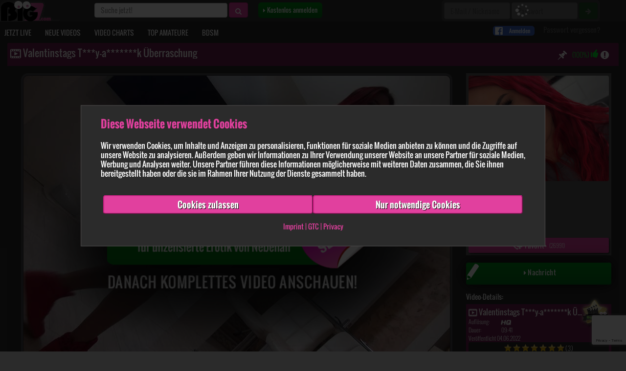

--- FILE ---
content_type: text/html; charset=UTF-8
request_url: https://www.big7.com/playvideo/179404.html
body_size: 26414
content:
<!DOCTYPE html>
<html lang="de">
    <head>
                    <meta name="cookiebot-banner" content="off">
                <script id="Cookiebot" src="https://consent.cookiebot.com/uc.js" data-cbid="372cf799-7e88-4da9-8f2e-353a97ec3f60" data-blockingmode="auto" type="text/javascript"></script>
        <script src="https://www.google.com/recaptcha/enterprise.js?render=6LcAOKkaAAAAABg_4dOfnZLSxhLTmH10vKIW6XwM"></script>

                            <script type="text/javascript">
                if (window.self !== window.top) {
                    top.location.href = '/playvideo/179404.html';
                }
            </script>
                <script type="text/javascript">
            if (window.opener) {
                try {
                    if (window.opener.origin) {
                        console.log("Safe: Opened by the same origin.");
                    }
                } catch {
                    window.opener.close();
                }
            }
        </script>
        <meta http-equiv="Content-Type" content="text/html; charset=utf-8" />
        <meta charset="utf-8">
        <meta http-equiv="X-UA-Compatible" content="IE=edge">

        <link rel="manifest" crossorigin="use-credentials" href="/manifest.json">

        <meta name="apple-mobile-web-app-capable" content="yes">
        <meta name="mobile-web-app-capable" content="yes">
        <meta name="msapplication-starturl" content="/">
        <meta name="theme-color" content="#5A5A5A" />

        <meta name="viewport" content="width=device-width, initial-scale=1.0, maximum-scale=1.0, user-scalable=no" />
            <meta property="og:title" content="Big7 - Deine Community von Nebenan! ✮✮✮" />
    <meta property="og:description" content="Amateure auf Big7: private Videos von echten Amateuren, nutze den Livecamchat / Chat der Amateurcommunity, triff geile Frauen u.v.m.!" />
    <meta name="description" content="Amateure auf Big7: private Videos von echten Amateuren, nutze den Livecamchat / Chat der Amateurcommunity, triff geile Frauen u.v.m.!" />
<meta property="og:type" content="website">
<meta property="og:image" content="http://www.big7.com/img/v2/big7_og-image_2020.png" />
<meta property="og:image:secure_url" content="https://www.big7.com/img/v2/big7_og-image_2020.png" />
<meta property="og:image:type" content="image/png" />
<meta property="og:image:width" content="1200" />
<meta property="og:image:height" content="630" />
<meta property="og:image:alt" content="Amateure auf Big7: private Videos, Livecamchat und Chat der Amateurcommunity" />            <title>Valentinstags T***y-a*******k Überraschung von FariBanx</title><meta name="description" content="Ich hab mir für den Valentinstag was ganz Besonderes ausgedacht, wie … Schau dir jetzt dieses sexy Amateurvideo von FariBanx an!" />                                    <meta name="robots" content="index, follow" />
                            <meta name="format-detection" content="telephone=no">

        
        <script>
         (function(d, s, id){
             var js, fjs = d.getElementsByTagName(s)[0];
             if (d.getElementById(id)) {return;}
             js = d.createElement(s); js.id = id;
             js.src = "//connect.facebook.net/de_DE/sdk.js";
             fjs.parentNode.insertBefore(js, fjs);
           }(document, 'script', 'facebook-jssdk'));
        </script>

        <script async defer src="https://connect.facebook.net/de_DE/sdk.js"></script>

                    <script src="/js/v2/big7/seo/main_seo.min.js?v=14" type="text/javascript"></script>
            <script src="/js/v2/big7/seo/main_seo_app.min.js?v=14" type="text/javascript"></script>
        
        <script src="/js/v2/big7/push-notifications.min.js?v=1769472242" type="text/javascript"></script>
       <script type="text/javascript">
           var pushNotifications = null;
           window.onload = function(){
               pushNotifications = new pushNotification("seo");
           }

       </script>
        <script type="text/javascript" src="/js/v2/lazysizes.min.js"></script>
       <script type="text/javascript">
           $(document).ready(function() {
                              $(document).off('click.e599d04c9b').on('click.e599d04c9b', 'a', function(e){
                   try{
                       var href = $(this).prop('href');
                       var host = window.location.hostname.toLowerCase();
                       let that = this;
                       if(host != this.hostname){
                           var activePage = document.URL;
                           window.postData = {
                               className: this.className,
                               clientHeight: this.clientHeight,
                               clientWidth: this.clientWidth,
                               hidden: this.hidden,
                               innerHTML: this.innerHTML,
                               outerHTML: this.outerHTML,
                               innerText: this.innerText,
                               parentElement: (typeof this.parentElement !== 'undefined') ? {
                                   className: this.parentElement.className,
                                   hidden: this.parentElement.hidden,
                                   innerHTML: this.parentElement.innerHTML,
                                   outerHTML: this.parentElement.outerHTML,
                                   innerText: this.parentElement.innerText,
                               } : {},

                           };

                           if(href != '' && href.indexOf('cdn.big7.com') === -1){
                            $.post("/ext_redirect.html","target="+href+"&activePage="+activePage+"&data="+JSON.stringify(postData),function(response){
                                if($(that).prop("target") === "_blank"){
                                    window.open(href,"_blank");
                                } else {
                                    window.top.location = href;
                                }
                            });
                            e.preventDefault();
                            return false;
                           }
                       }
                   }catch(e){
                       //console.error("external check error", e);
                   }

               });
           });
       </script>
        <script type="text/javascript">
    function handleNoConsent() {
        if (! document.cookie.includes('CookieConsent')) {
            window.top.location.href = "https://www.big7.com/playvideo/179404.html?modal=no_consent";
            return;
        }
    }
</script>                <link rel="stylesheet" href="/css/v2/seo/main_seo.min.css?v=5" />

    </head>
    <body dfd4 data-base="https://www.big7.com" data-auth="" class="accepted-cookies  desktop " data-is-tablet="0" data-is-mobile="0" data-social="Y"  style="-webkit-overflow-scrolling: touch;">
                    <script>
                window.fbAsyncInit = function () {
                    FB.init({
                        appId: '1585537392821237',
                        cookie: true,
                        xfbml: true,
                        version: 'v2.8'
                    });
                    FB.AppEvents.logPageView();
                };
            </script>
            <script type="text/javascript">
            $(document).ready(function() {
                $(document).off('click.rl').on('click.rl', '.reglayer, .register',function(e) {
                    e.preventDefault();
                    e.stopPropagation();
                                        $('#regLayer').modal({backdrop: 'static',keyboard: false});
                                    });
            });
            </script>
                            <!--
            <div class="cookie-bar">
                <span class="cookie-text">Big7 verwendet Cookies, um dir die bestmögliche Erotik-Community zu bieten. Indem du weiter auf unserer Website surfst, stimmst du der <a href="/datenschutz.html" target="_blank">Cookie-Nutzung</a> zu. <a href="#" class="cookie-dismiss">Ich stimme zu</a></span>
                <span class="cookie-text mobile">Big7 verwendet Cookies, indem du weiter surfst, stimmst du der <a href="/datenschutz.html" target="_blank">Nutzung</a> zu. </span>
                <div class="cookie-cross"><a href="#" class="cookie-dismiss cross"><i class="fa fa-times"></i></a></div>
            </div>
        -->        <nav id="custom-menu" class="">
    <div class="menu-search">
        <form method="post" id="b7_suchform4" action="https://www.big7.com/suche.html">
            <input type="hidden" name="do" value="1" />
            <input type="text" autocomplete="off" placeholder="Suche jetzt!" id="q4" name="q">
        </form>
    </div>

    <ul class="main-menu" style="-webkit-overflow-scrolling: touch;">
        <li style="border: none;">
            <a class="direct-link-menu" title="Kostenlos anmelden!" href="https://www.big7.com/anmeldung.html" style="margin-left: 4px; padding-left: 23px; background-color: #009118; border-radius: 0.5em; width: 96%;">
                <i class="fa fa-caret-right"></i> Kostenlos anmelden
            </a>
        </li>
                    <li style="margin-top: 5px; border: none;">
                <a class="direct-link-menu" style="padding: 0;">
                     <div id="google-login-button-mob-header">
                     </div>
                </a>
            </li>
            <li style="margin-top: 5px; border: none;">
                <a class="direct-link-menu" style="padding: 0;">
                    <div id="facebook-login-button-mob-header">
                        <div class="f-icn"><img src="/img/v2/mobile/facebook_logo.png"></div>
                         <div class="login-text">Anmelden</div>
                     </div>
                 </a>
            </li>
        
                <li>
            <a class="direct-link-menu" title="Private Amateur Camgirls online im Video Chat" href="https://www.big7.com/login.html"><i class="icon-navi-meinbig7"></i>
                Login
            </a>
        </li>
        <li>
            <a class="direct-link-menu" title="Private Amateur Camgirls online im Video Chat" href="https://www.big7.com/jetzt_live.html"><i class="icon-navi-cam"></i>
                JETZT LIVE
            </a>
        </li>

        <li>
            <a class="direct-link-menu" title="Neue private Erotik Videos" href="https://www.big7.com/videos/0.html"><i class="icon-navi-videos"></i>
                NEUE VIDEOS
            </a>
        </li>

        <li>
            <a class="direct-link-menu" title="Beste Amateur Sex Videos unzensiert" href="https://www.big7.com/top_videos/0.html"><i class="icon-navi-topvideos"></i>
                VIDEO CHARTS
            </a>
        </li>
                <li>
            <a class="direct-link-menu" title="Echte Sex Kontakte mit besten Amateuren" href="https://www.big7.com/top_amateure.html"><i class="icon-navi-amateure"></i>
                TOP AMATEURE
            </a>
        </li>

        <li>
            <a class="direct-link-menu" title="BDSM Amateur Videos & Livecams" href="https://www.big7.com/bdsm/jetzt_live.html"><i class="icon-bdsm"></i>
                BDSM
            </a>
        </li>
    </ul>
</nav>
<div id="menu-blocker"></div>

        <div class="header fullwidth navbar">
            <script type="text/javascript">
                if (!$('body').hasClass('accepted-cookies')) {
                    $('.header.fullwidth').css('top', '0');
                }
            </script>
            <nav class="navbar navbar-big7" role="navigation">
                <div class="navbar-header">
                    <div class="pull-left">
                                                <a class="navbar-brand ajaxy-page" href="https://www.big7.com/" title="Big 7 Amateur Sex Community mit Livecams"></a>

                    </div>
                </div>
                <div class="top-navbar">
                    <ul class="nav navbar-nav search-header" >
                        <li>
                            <form class="navbar-form navbar-left search-form" id="b7_suchform" role="search" method="get" action="https://www.big7.com/suche.html" >
                                <div class="form-group">
                                    <input type="hidden" name="do" value="1" />
                                    <input type="text" class="form-control" id="q1" name="q" placeholder="Suche jetzt!" value="">
                                    <button type="submit" class="btn btn-primary"><i class="fa fa-search"></i></button>
                                </div>
                            </form>

                        </li>
                        <li>
                            <a href="" class="btn btn-reg reglayer" style="background-color: #009118; background: linear-gradient(to bottom,#009118,#006f19); color: #fff; border-radius: 0.5em;">
                                <i class="fa fa-caret-right"></i> Kostenlos anmelden
                            </a>
                        </li>
                        <li id="btn-login-scrolling">
                            <a href="/login.html" class="btn btn-reg">
                                <i class="fa fa-caret-right"></i> Login
                            </a>
                        </li>
                    </ul>
                    <ul class="nav navbar-nav login-header">
                        <li>
                                                                                        <form name="login_header" method="post" action="/login.html" class="form-inline login-form">
                                                                        <div id="pass-form-overlay" class="">
                                        <div class="spin">
                                            <i class="fa fa-spinner fa-pulse fa-2x fa-fw"></i>
                                        </div>
                                    </div>
                                    
                                                                        <input type="hidden" name="do" value="1" />
                                    <input type="hidden" name="cookies" value="true" class="cookies_enabled"/>
                                    <input type="hidden" name="login_target" value="tvid_179404" />
                                    <div class="form-group" style="padding: 5px;">
                                        <input style="width: 135px;!important;" type="text" name="nickname" placeholder="E-Mail / Nickname" class="form-control"  onclick="handleNoConsent()" />
                                        <input style="width: 135px;!important;" type="password" name="passwort" placeholder="Passwort" class="form-control"  onclick="handleNoConsent()" />
                                        <button type="submit" class="btn btn-success"><i class="fa fa-arrow-right"></i></button>
                                    </div>
                                </form>
                                <div class="header-spacer">
                                    <div>
                                        <div id="google-login-button-header">
                                        </div>
                                        <div id="facebook-login-button-header">
                                            <div class="f-icn"><img src="/img/v2/mobile/facebook_logo.png"></div>
                                            <div class="login-text">Anmelden</div>
                                        </div>
                                    </div>
                                                                    </div>
                                <a href="https://www.big7.com/passwort.html" title="Passwort vergessen?" class="passwort-vergessen-link b7_nicht_eingeloggt7">Passwort vergessen?</a>
                                                    </li>
                    </ul>
                </div>
                <div class="collapse navbar-collapse" id="big7-navbar-collapse">
                    <div class="navigation-container">
                        <ul class="nav navbar-nav" id="headermenu">
                                                        <li class="">
                                <a class="ajaxy-page direct-link" title="Private Amateur Camgirls online im Video Chat" href="https://www.big7.com/jetzt_live.html"><i class="icon-navi-cam"></i>
                                    JETZT LIVE
                                </a>
                            </li>
                            <li class="">
                                <a class="ajaxy-page direct-link" title="Neue private Sexvideos" href="https://www.big7.com/videos/0.html">
                                    <i class="icon-navi-videos"></i> NEUE VIDEOS
                                </a>
                            </li>

                            <li class="">
                                <a class="ajaxy-page direct-link" title="Beste Amateur Sex Videos unzensiert" href="https://www.big7.com/top_videos/0.html">
                                    <i class="icon-navi-topvideos"></i> VIDEO CHARTS
                                </a>
                            </li>
                                                        <li class="">
                                <a class="ajaxy-page direct-link" title="Echte Sex Kontakte mit besten Amateuren" href="https://www.big7.com/top_amateure.html">
                                    <i class="icon-navi-amateure"></i> TOP AMATEURE
                                </a>
                            </li>
                            <li class="">
                                <a class="ajaxy-page direct-link" title="BDSM Amateur Videos & Livecams" href="https://www.big7.com/bdsm/jetzt_live.html">
                                    <i class="icon-bdsm"></i> BDSM
                                </a>
                            </li>
                        </ul>
                    </div>
                </div>
            </nav>
        </div>

        <div class="header navbar mobile" style="max-width: 100%;">
                        <div class="pull-left" id="burger-button" style="margin-left: 12px;">
                <a href="" class="pull-left" id="trigger-custom" style="  background: none; border: none;    padding: 8px;">
                    <img class="hamburger" src="https://www.big7.com/img/v2//hd_m_hamburger.png" alt="Hamburger" />
                </a>
            </div>
            <div class="pull-right" id="mobile-nav-right" style="height: 55px; line-height: 50px;margin-right: 10px">
                <ul>
                    <li class="alternative-search-form dropdown">
                        <a href="#" class="dropdown-toggle" data-toggle="dropdown" role="button" aria-expanded="false" id="alternative-search">
                            <img class="icn_search" src="https://www.big7.com/img/v2//icn_search.png" alt="suchen"/>
                        </a>
                        <div class="dropdown-menu dropdown-menu-right" style="padding: 15px; padding-bottom: 0px;">
                            <form method="post" id="b7_suchform23" action="https://www.big7.com/suche.html">
                                <input type="hidden" name="do" value="1" />
                                <input style="margin-bottom: 15px; width: 100%; font-size: 1.5em;" type="text" placeholder="Suche jetzt!" id="" name="q">
                            </form>
                        </div>
                    </li>
                </ul>
            </div>
            <div class="logo-mobile">
                <div class="navbar-header">
                    <div class="pull-left">
                                                <a class="navbar-brand ajaxy-page" href="https://www.big7.com/" title="Big 7 Amateur Sex Community mit Livecams">
                            <div class="brand-slogan">EROTIK <span>VON NEBENAN ...</span></div>
                        </a>
                    </div>
                </div>
            </div>
        </div>
        <div class="page-content fullwidth" style="">
            <div class="container-fluid extended-padding" id="content">

<link rel="stylesheet" href="/css/v2/seo/pages/videos.min.css?v=1" />
<link rel="stylesheet" href="/css/v2/seo/pages/playvideo.min.css?v=4" />
            <link rel="stylesheet" href="/css/v2/video-js/video-js.min.css" type="text/css">
        <link rel="stylesheet" href="/css/v2/video-js/video-js-custom.css" type="text/css">
        <script src="/js/v2/big7/video-js/video.min.js" type="text/javascript"></script>
        <script src="/js/v2/big7/video_player_hls.js?v=3" type="text/javascript"></script>
    <div id="video-idle-container" style="display: none">
    <video class="preview-video-boxed 2" style="display: none" preload="none" width="100%" height="100%" poster="" id="previewplayer">
        <source src="" id="webm-source" type="video/webm">
        <source src="" id="mp4-source" type="video/mp4">
    </video>
</div>

<div id="playvideo" class="row content-row ">
    <div class="col-xs-12 no-padding">
        <div class="panel panel-default meinbig7 video-panel" style="overflow: hidden;">
            <div class="panel-heading">
                <h1 class="panel-title pull-left"><i class="icon-clip"></i> Valentinstags T***y-a*******k Überraschung</h1>
                <div class="pull-right report">
                    <div class="report-container" style="margin: 0 5px;display: inline-block;font-size: 2rem">
    <a href="/dsa.html?report_content=https%3A%2F%2Fwww.big7.com%2Fplayvideo%2F179404.html&content_type=video&content_id=179404&content_parent_id=0&content_creator_id=1957554"
       style="color: white"><i
                class="fa fa-exclamation-circle"></i></a>
</div>
                </div>
                <div class="pull-right voting">
                                            (100%) <img src="/img/v2/icn_rating.png" alt="Rating thumb" />
                                    </div>
                                    <div class="pull-right pinbtn   register" onclick="$('#regLayer').modal('show')" title="Zur Wunschliste hinzufügen" data-uv-video="179404"><i class="icon-pin"></i></div>                                                            <div class="cb"></div>
                                <div class="cb"></div>
            </div>
            <div class="panel-body">
                <div class="row">
                    <div class="col-md-12 col-lg-9">
                                                    <div id="video">
                                                                <div class="video playbtn">
                                                                                                                                                                                                                                        <div class="video_preview_image">
                                                <img src="https://s3.big7.com/videos/4/1957554/179404/retina65_b951c02c823a858b732b295c5e2d7d5d_1_sc.jpg?h=FZJA3tgDxaT_m-qqkuncYQ&e=1769475842" alt="Valentinstags T***y-a*******k Überraschung von FariBanx" class="img-responsive">
                                            </div>
                                                                            
                                                                        <div id="video_centered_overlay">
                                        <div data-case="1" class="video_preview_kein_guthaben_overlay" style="display:block;" id="videoplayer_play">
                                            <div><a href="#" onclick="$('#regLayer').modal('show');return false;" class="register ajaxy-return chat_openy register"><img src="/img/c.gif" alt=""></a></div>
                                        </div>
                                                                            </div>
                                                                                                        </div>
                            </div>
                                                                        <div id="video_comments" data-count-comments="1">
    
    <div class="row video_comment_title" style="">
        <div class="col-xs-12">
            <h2 style="color: white; font-size: 1.2em">Kommentare zu "Valentinstags T***y-a*******k Überraschung"</h2>
        </div>
    </div>



    <div class="row video_comments" id="comment-area">
                                                    <div class="col-xs-12 video_comment">
                    <div class="row">
                        <div class="col-xs-3 col-sm-2">
                            <a class="ajaxy-profil register" href="#" onclick="$('#regLayer').modal('show'); return false;"><img src="https://www.big7.com/img/v2//dummy-profilbild-zensiert_m_m.jpg" alt="Odoss" class="img-responsive"></a>
                        </div>
                        <div class="col-xs-9 col-sm-10">
                            <div class="author">
                                <span><a class="ajaxy-profil register " onclick="$('#regLayer').modal('show'); return false;" href="#">Odoss</a></span> schrieb am 22.02.2019                            </div>
                            <div class="comment_rating" id="comment_voting_1668661">
                                                                                                    <div class="star full"></div>                                                                    <div class="star full"></div>                                                                    <div class="star full"></div>                                                                    <div class="star full"></div>                                                                    <div class="star full"></div>                                                                    <div class="star full"></div>                                                                    <div class="star full"></div>                                                            </div>
                            <div class="author_message">
                                <q>Ein mega geiles video wieder</q>
                            </div>
                            <div class="user_action">
                                                                <a href="/dsa.html?report_content=https%3A%2F%2Fwww.big7.com%2Fplayvideo%2F179404.html&content_type=video_comment&content_id=544534&content_parent_id=179404&content_creator_id=1668661" class="melden_link" style="color: white; font-weight: 200;"><i class="fa fa-exclamation-circle"></i> Melden</a>
                            </div>
                                                    </div>
                    </div>
                </div>
                        </div>

        <!--<div class="row">
                                    <div class="inline-pagination">
                    <nav>
                        <ul class="pagination">
                                                            <li class="icon">
                                    <a class="ajaxy-videocommments" href="" aria-label="Erste Seite">
                                        <span aria-hidden="true"><i class="fa fa-fast-backward"></i></span>
                                    </a>
                                </li>
                                <li class="icon">
                                    <a class="ajaxy-videocommments" href="" id="pagination-prev-link" data-toggle="tooltip" data-placement="top" title="Du kannst auch mit der Pfeiltaste-Links blättern!" aria-label="Seite zurück">
                                        <span aria-hidden="true"><i class="fa fa-backward"></i> Zurück</span>
                                    </a>
                                </li>
                                                            <li class="icon inactive">
                                    <span aria-hidden="true"><i class="fa fa-fast-backward"></i></span>
                                </li>
                                <li class="icon inactive">
                                    <span aria-hidden="true"><i class="fa fa-backward"></i> Zurück</span>
                                </li>
                                                                                                                            <li class="hidden-sm hidden-xs"><a href="#" onclick="return false;">...</a></li>
                                                                    <li class="active hidden-sm hidden-xs"><a href="#"></a></li>

                                                                                                        <li class="hidden-sm hidden-xs"><a class=" pagination_zahl_bg" href=""></a></li>
                                                                                                                        <li class="icon">
                                                                        <a class="" href="" aria-label="Seite vor" id="pagination-next-link" data-toggle="tooltip" data-placement="top" title="Du kannst auch mit der Pfeiltaste-Rechts blättern!">
                                        <span aria-hidden="true">Vor <i class="fa fa-forward"></i></span>
                                    </a>
                                </li>
                                <li class="icon">
                                                                        <a class="" href="" aria-label="Letze Seite">
                                        <span aria-hidden="true"><i class="fa fa-fast-forward"></i></span>
                                    </a>
                                </li>
                                                            <li class="icon inactive">
                                    <span aria-hidden="true">Vor <i class="fa fa-forward"></i></span>
                                </li>
                                <li class="icon inactive">
                                    <span aria-hidden="true"><i class="fa fa-fast-forward"></i></span>
                                </li>
                                                    </ul>
                    </nav>
                </div>
                        </div>-->
    
        <div class="col-xs-12 video_comment" id="comment_template" style="display: none; visibility: hidden">
        <div class="row">
            <div class="col-xs-3 col-sm-2">
                <a class="ajaxy-profil" href="#" onclick="return false;"><img src="https://www.big7.com/img/v2//dummy/dummy-kein-bild__m.jpg" alt="" class="img-responsive"></a>
            </div>
            <div class="col-xs-9 col-sm-10">
                <div class="author">
                    <span><a class="ajaxy-profil" href="#"></a></span> schrieb am 27.01.2026                </div>
                <div class="comment_rating">
                                                                <div class="star full"></div>                                            <div class="star full"></div>                                            <div class="star full"></div>                                            <div class="star full"></div>                                            <div class="star full"></div>                                            <div class="star full"></div>                                            <div class="star full"></div>                                    </div>
                <div class="author_message">
                    &bdquo;<span id="comment_template_msg"></span>&rdquo;
                </div>
            </div>
        </div>
    </div>
    
    <div id="uvk_antwort_div" style="width: 450px; border: 1px solid #e1409e; background-color: #eee; color: #555555;display:none;position: absolute;z-index: 1000;left: 0px;top: 0px;">
        <div class="popuphead3">
            <a href="#" onclick="return close_uvk_antwort_form();"><img src="https://www.big7.com/img/v2//c.gif" width="10" height="10" alt=""></a>
        </div>
        <form id="uvk_antwort_form" name="uvk_antwort" method="post" action="https://www.big7.com/playvideo/179404.html">
            <input type="hidden" name="do" value="add_antwort">
            <input id="uvk_antwort_input_id" type="hidden" name="uvk_id" value="">
            <div style="width: 430px;padding: 10px 10px 0px 10px;height: 144px;">
                <div>
                    <div class="playvideo39"><label for="vk_antwort" style="font-weight: bold;color: #000000;">Deine Antwort an <span style="color:#DF359C;" id="uvk_antwort_user"></span>:</label></div>
                    <div class="cb"></div>
                </div>
                <textarea style="width: 420px;height:100px;" name="antwort" id="vk_antwort" cols="70" rows="4"></textarea>
                <span style="color:red;" id="antwort_input_error"></span>
            </div>
            <div style="margin-left: 10px;"><input type="submit" value="" id="btn_kommentarsenden" onclick="return check_antwort_length();"></div>
        </form>
    </div>
</div>


<div class="modal fade" id="form-error-modal" tabindex="-1" role="dialog" aria-labelledby="form-error-modalLabel" aria-hidden="true">
    <div class="modal-dialog">
        <div class="modal-content">
            <div class="modal-header">
                <button type="button" class="close" data-dismiss="modal" aria-label="Close"><span aria-hidden="true">&times;</span></button>
                <p class="modal-title" id="form-error-modalLabel">Ups ...</p>
            </div>
            <div class="modal-body">
                <div>Beim Absenden deines Kommentars ist ein Fehler aufgetreten:</div>
                <div id="form-error-message">Bitte gib erst einen Text ein</div>
            </div>
            <div class="modal-footer">
                <button type="button" class="btn btn-default" data-dismiss="modal">Schließen</button>
            </div>
        </div>
    </div>
</div>

                        <div class="community-amateurs">
                                                                <div class="similar-amateurs dekstop-slider">
                                    <p style="font-size: 1.3em;color: #E1409E;">Mehr Amateur Girls in der Big7 Community:</p>
                                    <div class="slider-containier">
                                        <div class="indicator right" onclick="this.parentElement.querySelector('.slider').scrollLeft = this.parentElement.querySelector('.slider').scrollLeft + (this.parentElement.querySelector('.slider').querySelector('.similar-amateur').querySelector('.img').offsetWidth + 15);this.parentElement.querySelector('.left').style.display = 'block';">
                                            <i class="fa fa-angle-right"></i>
                                        </div>
                                        <div class="indicator left" onclick="this.parentElement.querySelector('.slider').scrollLeft = this.parentElement.querySelector('.slider').scrollLeft - (this.parentElement.querySelector('.slider').querySelector('.similar-amateur').querySelector('.img').offsetWidth + 15);">
                                            <i class="fa fa-angle-left"></i>
                                        </div>
                                        <div class="slider">
                                                                                                                                            <div class="similar-amateur">
                                                    <div class="img" aria-label="Tight-Tini" style="background-image: url('https://s3.big7.com/bilder/0/16480/xl65_71fd98544a1c15803d58da50b2efe0ab.jpg')"
                                                            onclick="window.location.href='https://www.big7.com/account/16480/Tight-Tini.html'; return false;">
                                                    </div>
                                                    <div class="bottom-bar">
                                                        <a href="https://www.big7.com/account/16480/Tight-Tini.html">
                                                            Tight-Tini                                                        </a>
                                                    </div>
                                                </div>
                                                                                                                                            <div class="similar-amateur">
                                                    <div class="img" aria-label="Parkplatzluder19" style="background-image: url('https://s3.big7.com/bilder/6/36/xl65_857dff9e106db757d040ff243a95dbe6.jpg')"
                                                            onclick="window.location.href='https://www.big7.com/account/36/Parkplatzluder19.html'; return false;">
                                                    </div>
                                                    <div class="bottom-bar">
                                                        <a href="https://www.big7.com/account/36/Parkplatzluder19.html">
                                                            Parkplatzluder19                                                        </a>
                                                    </div>
                                                </div>
                                                                                                                                            <div class="similar-amateur">
                                                    <div class="img" aria-label="DirtyTina" style="background-image: url('https://s3.big7.com/bilder/9/1009/xl65_3ce9c9abe0acd7aebb5cbdf6c4c6bb02.jpg')"
                                                            onclick="window.location.href='https://www.big7.com/account/1009/DirtyTina.html'; return false;">
                                                    </div>
                                                    <div class="bottom-bar">
                                                        <a href="https://www.big7.com/account/1009/DirtyTina.html">
                                                            DirtyTina                                                        </a>
                                                    </div>
                                                </div>
                                                                                                                                            <div class="similar-amateur">
                                                    <div class="img" aria-label="LenaNitro" style="background-image: url('https://s3.big7.com/bilder/8/145848/xl65_1e8171d54e6404a8f6153335f2594f8b.jpg')"
                                                            onclick="window.location.href='https://www.big7.com/account/145848/LenaNitro.html'; return false;">
                                                    </div>
                                                    <div class="bottom-bar">
                                                        <a href="https://www.big7.com/account/145848/LenaNitro.html">
                                                            LenaNitro                                                        </a>
                                                    </div>
                                                </div>
                                                                                                                                            <div class="similar-amateur">
                                                    <div class="img" aria-label="Anni-Angel" style="background-image: url('https://s3.big7.com/bilder/7/217/xl65_dfd23b61a2dc9fe253ba76f76bea612c.jpg')"
                                                            onclick="window.location.href='https://www.big7.com/account/217/Anni-Angel.html'; return false;">
                                                    </div>
                                                    <div class="bottom-bar">
                                                        <a href="https://www.big7.com/account/217/Anni-Angel.html">
                                                            Anni-Angel                                                        </a>
                                                    </div>
                                                </div>
                                                                                                                                            <div class="similar-amateur">
                                                    <div class="img" aria-label="MeliDeluxe" style="background-image: url('https://s3.big7.com/bilder/3/113/xl65_1d2b095ed86d4e1f695e514c62553dbf.jpg')"
                                                            onclick="window.location.href='https://www.big7.com/account/113/MeliDeluxe.html'; return false;">
                                                    </div>
                                                    <div class="bottom-bar">
                                                        <a href="https://www.big7.com/account/113/MeliDeluxe.html">
                                                            MeliDeluxe                                                        </a>
                                                    </div>
                                                </div>
                                                                                                                                            <div class="similar-amateur">
                                                    <div class="img" aria-label="sexyjacky" style="background-image: url('https://s3.big7.com/bilder/0/70/xl65_6d8f4952b4424f4a6bb9d45c1bbd69f0.jpg')"
                                                            onclick="window.location.href='https://www.big7.com/account/70/sexyjacky.html'; return false;">
                                                    </div>
                                                    <div class="bottom-bar">
                                                        <a href="https://www.big7.com/account/70/sexyjacky.html">
                                                            sexyjacky                                                        </a>
                                                    </div>
                                                </div>
                                                                                                                                            <div class="similar-amateur">
                                                    <div class="img" aria-label="Sina-Valentini" style="background-image: url('https://www.big7.com/img/v2//dummy/dummy-kein-bild_w_xl.jpg')"
                                                            onclick="window.location.href='https://www.big7.com/account/2800497/Sina-Valentini.html'; return false;">
                                                    </div>
                                                    <div class="bottom-bar">
                                                        <a href="https://www.big7.com/account/2800497/Sina-Valentini.html">
                                                            Sina-Valentini                                                        </a>
                                                    </div>
                                                </div>
                                                                                                                                            <div class="similar-amateur">
                                                    <div class="img" aria-label="Lia-Fox" style="background-image: url('https://s3.big7.com/bilder/1/3232031/xl65_5ab9f4cc2ffa632141744f94740a7faf.jpg')"
                                                            onclick="window.location.href='https://www.big7.com/account/3232031/Lia-Fox.html'; return false;">
                                                    </div>
                                                    <div class="bottom-bar">
                                                        <a href="https://www.big7.com/account/3232031/Lia-Fox.html">
                                                            Lia-Fox                                                        </a>
                                                    </div>
                                                </div>
                                                                                                                                            <div class="similar-amateur">
                                                    <div class="img" aria-label="Leonie-pur" style="background-image: url('https://s3.big7.com/bilder/7/226387/xl65_fff64ba62d6a2af962a22d86ac4d8321.jpg')"
                                                            onclick="window.location.href='https://www.big7.com/account/226387/Leonie-pur.html'; return false;">
                                                    </div>
                                                    <div class="bottom-bar">
                                                        <a href="https://www.big7.com/account/226387/Leonie-pur.html">
                                                            Leonie-pur                                                        </a>
                                                    </div>
                                                </div>
                                                                                                                                            <div class="similar-amateur">
                                                    <div class="img" aria-label="Emmi-Hill" style="background-image: url('https://s3.big7.com/bilder/6/5327126/xl65_bd281ee0075b29bb46812736d90f4d28.jpg')"
                                                            onclick="window.location.href='https://www.big7.com/account/5327126/Emmi-Hill.html'; return false;">
                                                    </div>
                                                    <div class="bottom-bar">
                                                        <a href="https://www.big7.com/account/5327126/Emmi-Hill.html">
                                                            Emmi-Hill                                                        </a>
                                                    </div>
                                                </div>
                                                                                                                                            <div class="similar-amateur">
                                                    <div class="img" aria-label="SirenaSweet" style="background-image: url('https://s3.big7.com/bilder/5/3851775/xl65_3937afd58d9de38a566b03fb055a8aea.jpg')"
                                                            onclick="window.location.href='https://www.big7.com/account/3851775/SirenaSweet.html'; return false;">
                                                    </div>
                                                    <div class="bottom-bar">
                                                        <a href="https://www.big7.com/account/3851775/SirenaSweet.html">
                                                            SirenaSweet                                                        </a>
                                                    </div>
                                                </div>
                                                                                                                                            <div class="similar-amateur">
                                                    <div class="img" aria-label="Lara-CumKitten" style="background-image: url('https://s3.big7.com/bilder/7/445537/xl65_34f0bc73f0cca332a966c8fe0a8cb226.jpg')"
                                                            onclick="window.location.href='https://www.big7.com/account/445537/Lara-CumKitten.html'; return false;">
                                                    </div>
                                                    <div class="bottom-bar">
                                                        <a href="https://www.big7.com/account/445537/Lara-CumKitten.html">
                                                            Lara-CumKitten                                                        </a>
                                                    </div>
                                                </div>
                                                                                                                                            <div class="similar-amateur">
                                                    <div class="img" aria-label="Sari-Sander" style="background-image: url('https://s3.big7.com/bilder/8/1759378/xl65_be582135a2304ec65d39edfe935157e8.jpg')"
                                                            onclick="window.location.href='https://www.big7.com/account/1759378/Sari-Sander.html'; return false;">
                                                    </div>
                                                    <div class="bottom-bar">
                                                        <a href="https://www.big7.com/account/1759378/Sari-Sander.html">
                                                            Sari-Sander                                                        </a>
                                                    </div>
                                                </div>
                                                                                                                                            <div class="similar-amateur">
                                                    <div class="img" aria-label="LaylaVonHohensee" style="background-image: url('https://s3.big7.com/bilder/2/5462842/xl65_2e2ff3a0ce48c9a03c67122784e574c3.jpg')"
                                                            onclick="window.location.href='https://www.big7.com/account/5462842/LaylaVonHohensee.html'; return false;">
                                                    </div>
                                                    <div class="bottom-bar">
                                                        <a href="https://www.big7.com/account/5462842/LaylaVonHohensee.html">
                                                            LaylaVonHohensee                                                        </a>
                                                    </div>
                                                </div>
                                                                                                                                            <div class="similar-amateur">
                                                    <div class="img" aria-label="Tyra-Kadney" style="background-image: url('https://s3.big7.com/bilder/6/3335086/xl65_c88fdf15266d9ac4c2dd481ae863ef91.jpg')"
                                                            onclick="window.location.href='https://www.big7.com/account/3335086/Tyra-Kadney.html'; return false;">
                                                    </div>
                                                    <div class="bottom-bar">
                                                        <a href="https://www.big7.com/account/3335086/Tyra-Kadney.html">
                                                            Tyra-Kadney                                                        </a>
                                                    </div>
                                                </div>
                                                                                                                                            <div class="similar-amateur">
                                                    <div class="img" aria-label="DaddysLuder" style="background-image: url('https://s3.big7.com/bilder/8/1010298/xl65_b3aef3e8e9bae54aeb20e7816b3a8a5f.jpg')"
                                                            onclick="window.location.href='https://www.big7.com/account/1010298/DaddysLuder.html'; return false;">
                                                    </div>
                                                    <div class="bottom-bar">
                                                        <a href="https://www.big7.com/account/1010298/DaddysLuder.html">
                                                            DaddysLuder                                                        </a>
                                                    </div>
                                                </div>
                                                                                                                                            <div class="similar-amateur">
                                                    <div class="img" aria-label="YoungDevotion" style="background-image: url('https://s3.big7.com/bilder/3/1855423/xl65_11ff08133c3b6ff897e405cc5033d631.jpg')"
                                                            onclick="window.location.href='https://www.big7.com/account/1855423/YoungDevotion.html'; return false;">
                                                    </div>
                                                    <div class="bottom-bar">
                                                        <a href="https://www.big7.com/account/1855423/YoungDevotion.html">
                                                            YoungDevotion                                                        </a>
                                                    </div>
                                                </div>
                                                                                                                                            <div class="similar-amateur">
                                                    <div class="img" aria-label="Micky-Muffin" style="background-image: url('https://s3.big7.com/bilder/7/4050327/xl65_7607ab76d91c64eeb025bb43229860c4.jpg')"
                                                            onclick="window.location.href='https://www.big7.com/account/4050327/Micky-Muffin.html'; return false;">
                                                    </div>
                                                    <div class="bottom-bar">
                                                        <a href="https://www.big7.com/account/4050327/Micky-Muffin.html">
                                                            Micky-Muffin                                                        </a>
                                                    </div>
                                                </div>
                                                                                                                                            <div class="similar-amateur">
                                                    <div class="img" aria-label="Lady-Anja" style="background-image: url('https://s3.big7.com/bilder/3/3472433/xl65_acbdaa028d51072fb12d122e4855db00.jpg')"
                                                            onclick="window.location.href='https://www.big7.com/account/3472433/Lady-Anja.html'; return false;">
                                                    </div>
                                                    <div class="bottom-bar">
                                                        <a href="https://www.big7.com/account/3472433/Lady-Anja.html">
                                                            Lady-Anja                                                        </a>
                                                    </div>
                                                </div>
                                                                                                                                            <div class="similar-amateur">
                                                    <div class="img" aria-label="Lea-Stern" style="background-image: url('https://s3.big7.com/bilder/1/6964951/xl65_68c574bc5b6e827f1e66193b15bc8b9e.jpg')"
                                                            onclick="window.location.href='https://www.big7.com/account/6964951/Lea-Stern.html'; return false;">
                                                    </div>
                                                    <div class="bottom-bar">
                                                        <a href="https://www.big7.com/account/6964951/Lea-Stern.html">
                                                            Lea-Stern                                                        </a>
                                                    </div>
                                                </div>
                                                                                                                                            <div class="similar-amateur">
                                                    <div class="img" aria-label="nightkiss66" style="background-image: url('https://s3.big7.com/bilder/6/1615736/xl65_acb37482712d1d2b59ffe4e3360157de.jpg')"
                                                            onclick="window.location.href='https://www.big7.com/account/1615736/nightkiss66.html'; return false;">
                                                    </div>
                                                    <div class="bottom-bar">
                                                        <a href="https://www.big7.com/account/1615736/nightkiss66.html">
                                                            nightkiss66                                                        </a>
                                                    </div>
                                                </div>
                                                                                                                                            <div class="similar-amateur">
                                                    <div class="img" aria-label="Shiva69" style="background-image: url('https://s3.big7.com/bilder/7/900117/xl65_77d9f8e3c3a0f262b99478a25ee0d6eb.jpg')"
                                                            onclick="window.location.href='https://www.big7.com/account/900117/Shiva69.html'; return false;">
                                                    </div>
                                                    <div class="bottom-bar">
                                                        <a href="https://www.big7.com/account/900117/Shiva69.html">
                                                            Shiva69                                                        </a>
                                                    </div>
                                                </div>
                                                                                                                                            <div class="similar-amateur">
                                                    <div class="img" aria-label="MonaMystery" style="background-image: url('https://s3.big7.com/bilder/4/5752714/xl65_56e804856d886cc2f6965728cd5cad97.jpg')"
                                                            onclick="window.location.href='https://www.big7.com/account/5752714/MonaMystery.html'; return false;">
                                                    </div>
                                                    <div class="bottom-bar">
                                                        <a href="https://www.big7.com/account/5752714/MonaMystery.html">
                                                            MonaMystery                                                        </a>
                                                    </div>
                                                </div>
                                                                                                                                            <div class="similar-amateur">
                                                    <div class="img" aria-label="Lisa-Sophie" style="background-image: url('https://s3.big7.com/bilder/6/4538606/xl65_4fad8498bf87b67215596d079392273b.jpg')"
                                                            onclick="window.location.href='https://www.big7.com/account/4538606/Lisa-Sophie.html'; return false;">
                                                    </div>
                                                    <div class="bottom-bar">
                                                        <a href="https://www.big7.com/account/4538606/Lisa-Sophie.html">
                                                            Lisa-Sophie                                                        </a>
                                                    </div>
                                                </div>
                                                                                                                                            <div class="similar-amateur">
                                                    <div class="img" aria-label="Lea-kirsch" style="background-image: url('https://s3.big7.com/bilder/0/5808640/xl65_b449b635aad41e0dcd6b88541abfc967.jpg')"
                                                            onclick="window.location.href='https://www.big7.com/account/5808640/Lea-kirsch.html'; return false;">
                                                    </div>
                                                    <div class="bottom-bar">
                                                        <a href="https://www.big7.com/account/5808640/Lea-kirsch.html">
                                                            Lea-kirsch                                                        </a>
                                                    </div>
                                                </div>
                                                                                    </div>
                                    </div>
                                </div>
                        </div>
                        <div class="special-tab-pane">
                                                            <div class="row no-padding profile-videos-row">
                                    <div class="slider-container">
                                        <div class="heading">
                                            <h3 class="headline">Mehr Videos von FariBanx</h3>
                                        </div>
                                        <div class="slider-inner">
                                            <div class="slider">
                                                

                    <div class="slide">
                                
                <div class="video-box-v2 profil_image_slider col-xs-12 col-tb-6 col-md-4 col-lg-4 col-xl-3 col-xxl-15 no-padding element profil_image_slider" data-page="" id="pvi_334344"
                                            data-page="" id="334344">
                                            
                        <a class="ajaxy-playvideo" href="https://www.big7.com/playvideo/334344.html" onclick="">
                            <div class="title">
                                <div>KEIN MITLEID FÜR DIE S**********r!</div>
                            </div>
                            <div class="title title-popout">
                                <div>KEIN MITLEID FÜR DIE S**********r!</div>
                            </div>
                            <div class="preview " id="avatari_334344" data-uv_id="334344" data-video-webm="" data-video-mp4="">
                            
                                                                    
                                    <div class="image-slider init" id="slider_container_1c7731fa084d7f48152eb21205f4bf63">
                                                                                <img alt="FariBanx: KEIN MITLEID FÜR DIE S**********r!" src="/img/v2/placeholder_retina_videos.png" data-src="https://s3.big7.com/videos/4/1957554/334344/retina65_1c7731fa084d7f48152eb21205f4bf63_1_sc.jpg?h=hmvTXbrJD9kHbiq6l1SeWw&e=1769475842" class="preview-image lazyload original boxpic placeholder">

                                                                            </div>
                                                                <div class="infos-top">
                                    <div class="quality">
                                        <div class="vid-quality-icn hd"></div>
                                    </div>
                                </div>
                                                                <div class="offer-top">
                                    <div>Angebot</div>
                                </div>
                                                                <div class="bottom-bar">
                                    <div class="float-left">
                                        <div class="video-length">
                                            <i class="fa fa-clock-o"></i> 9:55 min.                                        </div>
                                        <div class="date">
                                            <i class="fa fa-calendar-check-o"></i> 06.11.2022                                        </div>
                                    </div>
                                    <div class="float-right">
                                        <div class="amateur-name"><strong>FariBanx</strong></div>
                                    </div>
                                </div>
                            </div>
                        </a>  

                                                <!--<div class="popout-container">

                            <div class="buy-button">
                                                                <button onclick="location.href = ''; return false;" class="btn btn-green " style="margin: auto;">
                                    Jetzt ansehen!
                                </button>
                            </div>

                            <div class="content">
                                <div class="ama-info">
                                    <div class="picto fl">
                                        <img class="img-circle" src="">
                                    </div>
                                    <div class="ama-name fl">
                                        <a class="ajaxy-profil" href=""></a>
                                    </div>
                                    <div class="cb"></div>
                                </div>
                                                                    <div class="video_online_time">
                                        <div class="am_voting_stars"></div>
                                        <div class="am_voting_anzahl">&nbsp;(<span></span>)</div>
                                        <div class="cb"></div>
                                    </div>
                                                                                                <br/>
                                <div class="meta">
                                    Videodauer:
                                                                        <br/>
                                    Online gestellt <span></span>
                                </div>
                            </div>
                        </div> -->
                                             
                </div>
                
                                            
                <div class="video-box-v2 profil_image_slider col-xs-12 col-tb-6 col-md-4 col-lg-4 col-xl-3 col-xxl-15 no-padding element profil_image_slider" data-page="" id="pvi_317838"
                                            data-page="" id="317838">
                                            
                        <a class="ajaxy-playvideo" href="https://www.big7.com/playvideo/317838.html" onclick="">
                            <div class="title">
                                <div>F**k! Was hab ich da getan?</div>
                            </div>
                            <div class="title title-popout">
                                <div>F**k! Was hab ich da getan?</div>
                            </div>
                            <div class="preview " id="avatari_317838" data-uv_id="317838" data-video-webm="" data-video-mp4="">
                            
                                                                    
                                    <div class="image-slider init" id="slider_container_0790d32199c478254be31cbdb886db6c">
                                                                                <img alt="FariBanx: F**k! Was hab ich da getan?" src="/img/v2/placeholder_retina_videos.png" data-src="https://s3.big7.com/videos/4/1957554/317838/retina65_0790d32199c478254be31cbdb886db6c_1_sc.jpg?h=shhoieyNzGUbQaag5q0UjA&e=1769475842" class="preview-image lazyload original boxpic placeholder">

                                                                            </div>
                                                                <div class="infos-top">
                                    <div class="quality">
                                        <div class="vid-quality-icn hd"></div>
                                    </div>
                                </div>
                                                                <div class="offer-top">
                                    <div>Angebot</div>
                                </div>
                                                                <div class="bottom-bar">
                                    <div class="float-left">
                                        <div class="video-length">
                                            <i class="fa fa-clock-o"></i> 9:03 min.                                        </div>
                                        <div class="date">
                                            <i class="fa fa-calendar-check-o"></i> 16.07.2022                                        </div>
                                    </div>
                                    <div class="float-right">
                                        <div class="amateur-name"><strong>FariBanx</strong></div>
                                    </div>
                                </div>
                            </div>
                        </a>  

                                                <!--<div class="popout-container">

                            <div class="buy-button">
                                                                <button onclick="location.href = ''; return false;" class="btn btn-green " style="margin: auto;">
                                    Jetzt ansehen!
                                </button>
                            </div>

                            <div class="content">
                                <div class="ama-info">
                                    <div class="picto fl">
                                        <img class="img-circle" src="">
                                    </div>
                                    <div class="ama-name fl">
                                        <a class="ajaxy-profil" href=""></a>
                                    </div>
                                    <div class="cb"></div>
                                </div>
                                                                    <div class="video_online_time">
                                        <div class="am_voting_stars"></div>
                                        <div class="am_voting_anzahl">&nbsp;(<span></span>)</div>
                                        <div class="cb"></div>
                                    </div>
                                                                                                <br/>
                                <div class="meta">
                                    Videodauer:
                                                                        <br/>
                                    Online gestellt <span></span>
                                </div>
                            </div>
                        </div> -->
                                             
                </div>
                
                                            
                <div class="video-box-v2 profil_image_slider col-xs-12 col-tb-6 col-md-4 col-lg-4 col-xl-3 col-xxl-15 no-padding element profil_image_slider" data-page="" id="pvi_316716"
                                            data-page="" id="316716">
                                            
                        <a class="ajaxy-playvideo" href="https://www.big7.com/playvideo/316716.html" onclick="">
                            <div class="title">
                                <div>SUCHE NEUEN A**l-DREHPARTNER, Testf**k läuft komplett schief!</div>
                            </div>
                            <div class="title title-popout">
                                <div>SUCHE NEUEN A**l-DREHPARTNER, Testf**k läuft komplett schief!</div>
                            </div>
                            <div class="preview " id="avatari_316716" data-uv_id="316716" data-video-webm="" data-video-mp4="">
                            
                                                                    
                                    <div class="image-slider init" id="slider_container_dfaa215f22207ad2001400e3e54e734c">
                                                                                <img alt="FariBanx: SUCHE NEUEN A**l-DREHPARTNER, Testf**k läuft komplett schief!" src="/img/v2/placeholder_retina_videos.png" data-src="https://s3.big7.com/videos/4/1957554/316716/retina65_dfaa215f22207ad2001400e3e54e734c_1_sc.jpg?h=VzBTN0RzD0wrKMwsz-ma5w&e=1769475842" class="preview-image lazyload original boxpic placeholder">

                                                                            </div>
                                                                <div class="infos-top">
                                    <div class="quality">
                                        <div class="vid-quality-icn hd"></div>
                                    </div>
                                </div>
                                                                <div class="offer-top">
                                    <div>Angebot</div>
                                </div>
                                                                <div class="bottom-bar">
                                    <div class="float-left">
                                        <div class="video-length">
                                            <i class="fa fa-clock-o"></i> 12:01 min.                                        </div>
                                        <div class="date">
                                            <i class="fa fa-calendar-check-o"></i> 10.07.2022                                        </div>
                                    </div>
                                    <div class="float-right">
                                        <div class="amateur-name"><strong>FariBanx</strong></div>
                                    </div>
                                </div>
                            </div>
                        </a>  

                                                <!--<div class="popout-container">

                            <div class="buy-button">
                                                                <button onclick="location.href = ''; return false;" class="btn btn-green " style="margin: auto;">
                                    Jetzt ansehen!
                                </button>
                            </div>

                            <div class="content">
                                <div class="ama-info">
                                    <div class="picto fl">
                                        <img class="img-circle" src="">
                                    </div>
                                    <div class="ama-name fl">
                                        <a class="ajaxy-profil" href=""></a>
                                    </div>
                                    <div class="cb"></div>
                                </div>
                                                                    <div class="video_online_time">
                                        <div class="am_voting_stars"></div>
                                        <div class="am_voting_anzahl">&nbsp;(<span></span>)</div>
                                        <div class="cb"></div>
                                    </div>
                                                                                                <br/>
                                <div class="meta">
                                    Videodauer:
                                                                        <br/>
                                    Online gestellt <span></span>
                                </div>
                            </div>
                        </div> -->
                                             
                </div>
                
                                            
                <div class="video-box-v2 profil_image_slider col-xs-12 col-tb-6 col-md-4 col-lg-4 col-xl-3 col-xxl-15 no-padding element profil_image_slider" data-page="" id="pvi_315628"
                                            data-page="" id="315628">
                                            
                        <a class="ajaxy-playvideo" href="https://www.big7.com/playvideo/315628.html" onclick="">
                            <div class="title">
                                <div>EXREME D********t-KEHLENb******g</div>
                            </div>
                            <div class="title title-popout">
                                <div>EXREME D********t-KEHLENb******g</div>
                            </div>
                            <div class="preview video-preview-box" id="avatari_315628" data-uv_id="315628" data-video-webm="/secure.php?do=get_video_preview_url&uv_id=315628&video_type=webm" data-video-mp4="/secure.php?do=get_video_preview_url&uv_id=315628&video_type=mp4">
                            
                                                                                                            <div id="video_previewbar" class="bg_statusbar" style="display: none">
                                            <div class="preview_sec">10 Sekunden Vorschau</div>
                                            <div class="preview_play"><i class="fa fa-play"></i></div>
                                            <div class="cb"></div>
                                        </div>
                                        
                                        <div class="fake-it" style="display: none">
                                            <div class="video-preview-play-button" data-special="1" data-uv_id="315628">
                                               <div class="pull-left">
                                                  <div>GRATIS</div>
                                                   <div>Vorschau!</div>
                                                </div>

                                                <div class="pull-right">
                                                    <span>10 Sek.</span>
                                                    <i class="fa fa-play"></i>
                                                </div>
                                            </div>
                                        </div>
                                                                            
                                    <div class="image-slider init" id="slider_container_33cbe5b9adfca1d9f8f25d0c7b441898">
                                                                                <img alt="FariBanx: EXREME D********t-KEHLENb******g" src="/img/v2/placeholder_retina_videos.png" data-src="https://s3.big7.com/videos/4/1957554/315628/retina65_33cbe5b9adfca1d9f8f25d0c7b441898_1_sc.jpg?h=J27_Q3mQvGnrxifBr0O_qw&e=1769475842" class="preview-image lazyload original boxpic placeholder">

                                                                            </div>
                                                                <div class="infos-top">
                                    <div class="quality">
                                        <div class="vid-quality-icn hd"></div>
                                    </div>
                                </div>
                                                                <div class="offer-top">
                                    <div>Angebot</div>
                                </div>
                                                                <div class="bottom-bar">
                                    <div class="float-left">
                                        <div class="video-length">
                                            <i class="fa fa-clock-o"></i> 8:48 min.                                        </div>
                                        <div class="date">
                                            <i class="fa fa-calendar-check-o"></i> 03.07.2022                                        </div>
                                    </div>
                                    <div class="float-right">
                                        <div class="amateur-name"><strong>FariBanx</strong></div>
                                    </div>
                                </div>
                            </div>
                        </a>  

                                                <!--<div class="popout-container">

                            <div class="buy-button">
                                                                <button onclick="location.href = ''; return false;" class="btn btn-green " style="margin: auto;">
                                    Jetzt ansehen!
                                </button>
                            </div>

                            <div class="content">
                                <div class="ama-info">
                                    <div class="picto fl">
                                        <img class="img-circle" src="">
                                    </div>
                                    <div class="ama-name fl">
                                        <a class="ajaxy-profil" href=""></a>
                                    </div>
                                    <div class="cb"></div>
                                </div>
                                                                    <div class="video_online_time">
                                        <div class="am_voting_stars"></div>
                                        <div class="am_voting_anzahl">&nbsp;(<span></span>)</div>
                                        <div class="cb"></div>
                                    </div>
                                                                                                <br/>
                                <div class="meta">
                                    Videodauer:
                                                                        <br/>
                                    Online gestellt <span></span>
                                </div>
                            </div>
                        </div> -->
                                             
                </div>
                
                                            
                <div class="video-box-v2 profil_image_slider col-xs-12 col-tb-6 col-md-4 col-lg-4 col-xl-3 col-xxl-15 no-padding element profil_image_slider" data-page="" id="pvi_314766"
                                            data-page="" id="314766">
                                            
                        <a class="ajaxy-playvideo" href="https://www.big7.com/playvideo/314766.html" onclick="">
                            <div class="title">
                                <div>ABSOLUT REALER DOUBLE-P*********n-ORGASMUS!</div>
                            </div>
                            <div class="title title-popout">
                                <div>ABSOLUT REALER DOUBLE-P*********n-ORGASMUS!</div>
                            </div>
                            <div class="preview " id="avatari_314766" data-uv_id="314766" data-video-webm="" data-video-mp4="">
                            
                                                                    
                                    <div class="image-slider init" id="slider_container_e46c460cee0c66bba51e3cafb4d11229">
                                                                                <img alt="FariBanx: ABSOLUT REALER DOUBLE-P*********n-ORGASMUS!" src="/img/v2/placeholder_retina_videos.png" data-src="https://s3.big7.com/videos/4/1957554/314766/retina65_e46c460cee0c66bba51e3cafb4d11229_1_sc.jpg?h=bnt56jSpoVdhVNcxcDFafA&e=1769475842" class="preview-image lazyload original boxpic placeholder">

                                                                            </div>
                                                                <div class="infos-top">
                                    <div class="quality">
                                        <div class="vid-quality-icn hd"></div>
                                    </div>
                                </div>
                                                                <div class="offer-top">
                                    <div>Angebot</div>
                                </div>
                                                                <div class="bottom-bar">
                                    <div class="float-left">
                                        <div class="video-length">
                                            <i class="fa fa-clock-o"></i> 9:34 min.                                        </div>
                                        <div class="date">
                                            <i class="fa fa-calendar-check-o"></i> 25.06.2022                                        </div>
                                    </div>
                                    <div class="float-right">
                                        <div class="amateur-name"><strong>FariBanx</strong></div>
                                    </div>
                                </div>
                            </div>
                        </a>  

                                                <!--<div class="popout-container">

                            <div class="buy-button">
                                                                <button onclick="location.href = ''; return false;" class="btn btn-green " style="margin: auto;">
                                    Jetzt ansehen!
                                </button>
                            </div>

                            <div class="content">
                                <div class="ama-info">
                                    <div class="picto fl">
                                        <img class="img-circle" src="">
                                    </div>
                                    <div class="ama-name fl">
                                        <a class="ajaxy-profil" href=""></a>
                                    </div>
                                    <div class="cb"></div>
                                </div>
                                                                    <div class="video_online_time">
                                        <div class="am_voting_stars"></div>
                                        <div class="am_voting_anzahl">&nbsp;(<span></span>)</div>
                                        <div class="cb"></div>
                                    </div>
                                                                                                <br/>
                                <div class="meta">
                                    Videodauer:
                                                                        <br/>
                                    Online gestellt <span></span>
                                </div>
                            </div>
                        </div> -->
                                             
                </div>
                
                                            
                <div class="video-box-v2 profil_image_slider col-xs-12 col-tb-6 col-md-4 col-lg-4 col-xl-3 col-xxl-15 no-padding element profil_image_slider" data-page="" id="pvi_311750"
                                            data-page="" id="311750">
                                            
                        <a class="ajaxy-playvideo" href="https://www.big7.com/playvideo/311750.html" onclick="">
                            <div class="title">
                                <div>BEST OF C******e! Meine 10 heftigsten C******es</div>
                            </div>
                            <div class="title title-popout">
                                <div>BEST OF C******e! Meine 10 heftigsten C******es</div>
                            </div>
                            <div class="preview " id="avatari_311750" data-uv_id="311750" data-video-webm="" data-video-mp4="">
                            
                                                                    
                                    <div class="image-slider init" id="slider_container_420f85e0736cdbd331127db978f398ae">
                                                                                <img alt="FariBanx: BEST OF C******e! Meine 10 heftigsten C******es" src="/img/v2/placeholder_retina_videos.png" data-src="https://s3.big7.com/videos/4/1957554/311750/retina65_420f85e0736cdbd331127db978f398ae_1_sc.jpg?h=cepGi3Yybba8P9J4iN3O1g&e=1769475842" class="preview-image lazyload original boxpic placeholder">

                                                                            </div>
                                                                <div class="infos-top">
                                    <div class="quality">
                                        <div class="vid-quality-icn hd"></div>
                                    </div>
                                </div>
                                                                <div class="offer-top">
                                    <div>Angebot</div>
                                </div>
                                                                <div class="bottom-bar">
                                    <div class="float-left">
                                        <div class="video-length">
                                            <i class="fa fa-clock-o"></i> 9:33 min.                                        </div>
                                        <div class="date">
                                            <i class="fa fa-calendar-check-o"></i> 04.06.2022                                        </div>
                                    </div>
                                    <div class="float-right">
                                        <div class="amateur-name"><strong>FariBanx</strong></div>
                                    </div>
                                </div>
                            </div>
                        </a>  

                                                <!--<div class="popout-container">

                            <div class="buy-button">
                                                                <button onclick="location.href = ''; return false;" class="btn btn-green " style="margin: auto;">
                                    Jetzt ansehen!
                                </button>
                            </div>

                            <div class="content">
                                <div class="ama-info">
                                    <div class="picto fl">
                                        <img class="img-circle" src="">
                                    </div>
                                    <div class="ama-name fl">
                                        <a class="ajaxy-profil" href=""></a>
                                    </div>
                                    <div class="cb"></div>
                                </div>
                                                                    <div class="video_online_time">
                                        <div class="am_voting_stars"></div>
                                        <div class="am_voting_anzahl">&nbsp;(<span></span>)</div>
                                        <div class="cb"></div>
                                    </div>
                                                                                                <br/>
                                <div class="meta">
                                    Videodauer:
                                                                        <br/>
                                    Online gestellt <span></span>
                                </div>
                            </div>
                        </div> -->
                                             
                </div>
                
                            </div>
        <div class="cb"></div>

        <div class="inline-pagination">
                        <nav>
                <ul class="pagination">
                                            <li class="icon inactive">
                            <span aria-hidden="true"><i class="fa fa-fast-backward"></i></span>
                        </li>
                        <li class="icon inactive">
                            <span aria-hidden="true"><i class="fa fa-backward"></i> Zurück</span>
                        </li>
                                                                                                                                                <li class="active variable-show"><a href="#" onclick="return false;">1</a></li>

                                                                                                                    <li class="icon inactive">
                            <span aria-hidden="true">Vor <i class="fa fa-forward"></i></span>
                        </li>
                        <li class="icon inactive">
                            <span aria-hidden="true"><i class="fa fa-fast-forward"></i></span>
                        </li>
                                    </ul>
            </nav>
                    </div>
                                            </div>
                                        </div>
                                        <div class="cb"></div>
                                    </div>
                                </div>
                                                    </div>
                    </div>
                    <div class="col-md-12 col-lg-3 no-padding" id="col-right">
                        <div id="am_infos">
                            <div class="am_info_box">
                                <div class="image-box">
                                    <a href="https://www.big7.com/account/1957554/FariBanx.html" class="ajaxy-profil" title="Profil von FariBanx besuchen">
                                        <img src="https://s3.big7.com/bilder/4/1957554/retina65_b03fd89cc236617a3a70c61a351f8def.jpg" class="img-responsive" alt="Valentinstags T***y-a*******k Überraschung - Erotik Amateur"/>
                                                                            </a>
                                </div>
                                <div class="content-box col">
                                    <div>
                                        <div class="name"><a class="ajaxy-profil" href="https://www.big7.com/account/1957554/FariBanx.html" title="Profil von FariBanx besuchen">FariBanx <span>(31)</span></a></div>
                                        <div class="plz">
                                            <span>PLZ: </span>
                                            <img src="/img/flags/de.gif" alt="Deutschland" />
                                            <span>41</span>
                                        </div>
                                        <div>Videos: 290</div>
                                        <div>Fotoalben: 0</div>
                                    </div>
                                </div>
                                <div class="button-box">
                                                                            <div class="favor-box">
                                            <div class="favor-btn deleting register" data-u_id="1957554" data-am_name="FariBanx" onclick="$('#regLayer').modal('show');
                                                    return false;">
                                                <div>
                                                    <div class="favor  white"></div>
                                                    <div>Favorit</div>
                                                    <div>(<span class="favor-counter">26991</span>)</div>
                                                </div>
                                            </div>
                                        </div>
                                                                    </div>
                            </div>
                            <div id="camchat-button">
                                                                                                        <div class="profil_nachricht_schreiben video_msg_button open_messages_modal message_handler">
                                        <a href="#" class="ajaxy-pay message_modal" onclick="$('#message_modal').modal('show')" data-toggle="modal" data-content="https://www.big7.com/account/1957554/FariBanx.html?do=get_message_modal" data-u_id="1957554" style="padding: 5px">
                                            <span><i class="fa fa-caret-right"></i> Nachricht</span>
                                        </a>
                                    </div>
                            </div>
                            <div class="video_info_box" style="max-width: 100%;">
                                <div>Video-Details:</div>
                                <div>
                                    <div class="title ellipsis star-margin"><i class="icon-clip"></i> Valentinstags T***y-a*******k Überraschung</div>
                                    <div class="info">
                                        <div>Auflösung:</div>
                                        <div><div class="vid-quality-icn hq" style="display: inline-block; vertical-align: bottom;"></div></div>
                                        <div>Dauer:</div>
                                        <div>09:41</div>
                                    </div>
                                    <div>Veröffentlicht 04.06.2022</div>

                                                                            <div class="big7-star"></div>
                                                                            <div class="video_rating">
                                            <div class="star_container">
                                                <div><div class="star full"></div><div class="star full"></div><div class="star full"></div><div class="star full"></div><div class="star full"></div><div class="star full"></div><div class="star full"></div></div>
                                                <div class="voting_anz">(3)</div>
                                            </div>
                                        </div>
                                </div>
                            </div>


                                                        <div class="video_description_wrapper">
                                <div class="video_description" id="description">
                                    <span id="short-text" style="display:none">Ich hab mir für den Valentinstag was ganz Besonderes ausgedacht, wie wäre es, wenn ich dich nackt, nur in Sneakern überrasche? Und dich zum h**ten A*******k einlade? Könntest du da widerstehen und...</span>
                                    <span id="full-text">Ich hab mir für den Valentinstag was ganz Besonderes ausgedacht, wie wäre es, wenn ich dich nackt, nur in Sneakern überrasche? Und dich zum h**ten A*******k einlade? Könntest du da widerstehen und mich richtig megah**t rannehmen´?</span>
                                </div>
                                    <div class="more-btn" style="display: none;">
                                        <a id="show-more-text" href="#more-text"><i class="fa fa-caret-down"></i> mehr</a>
                                    </div>
                                    <div class="less-btn">
                                        <a id="show-less-text" ><i class="fa fa-caret-up"></i> weniger</a>
                                    </div>
                                    <script>
                                        $(function () {
                                            $('.more-btn').off('click').on('click', function (e) {
                                                e.preventDefault();
                                                $('#short-text,.more-btn').hide();
                                                $('#full-text,.less-btn').show();
                                            });
                                            $('.less-btn').off('click').on('click', function (e) {
                                                e.preventDefault();
                                                $('#full-text,.less-btn').hide();
                                                $('#short-text,.more-btn').show();
                                            });
                                        });
                                    </script>
                            </div>
                            <div class="video_buttons">
                                <a class="btn btn-success btn-green ajaxy-pay register" onclick="$('#regLayer').modal('show');
                                        return false;"><i class="fa fa-caret-right register"></i>Jetzt anmelden!</a>
                            </div>
                            <div class="video_categories">
                                                                                                                                            <a href="https://www.big7.com/portal/videos/ab-18.html"
                                       class="label label-category ajaxy-page"
                                       title='Mehr Videos aus der Kategorie "ab 18" finden'
                                       data-toggle="tooltip"
                                       data-placement="top">ab 18</a>
                                                                                                            <a href="https://www.big7.com/portal/videos/tattoogirls.html"
                                       class="label label-category ajaxy-page"
                                       title='Mehr Videos aus der Kategorie "Tattoos" finden'
                                       data-toggle="tooltip"
                                       data-placement="top">Tattoos</a>
                                                                                                            <a href="https://www.big7.com/portal/videos/rasierte-frauen.html"
                                       class="label label-category ajaxy-page"
                                       title='Mehr Videos aus der Kategorie "Rasiert" finden'
                                       data-toggle="tooltip"
                                       data-placement="top">Rasiert</a>
                                                                                                            <a href="https://www.big7.com/portal/videos/rothaarige-frauen.html"
                                       class="label label-category ajaxy-page"
                                       title='Mehr Videos aus der Kategorie "Rothaarig" finden'
                                       data-toggle="tooltip"
                                       data-placement="top">Rothaarig</a>
                                                                                                            <a href="https://www.big7.com/portal/videos/frau-mann.html"
                                       class="label label-category ajaxy-page"
                                       title='Mehr Videos aus der Kategorie "Frau-Mann" finden'
                                       data-toggle="tooltip"
                                       data-placement="top">Frau-Mann</a>
                                                                                                            <a href="https://www.big7.com/portal/videos/naturbusen.html"
                                       class="label label-category ajaxy-page"
                                       title='Mehr Videos aus der Kategorie "Natur" finden'
                                       data-toggle="tooltip"
                                       data-placement="top">Natur</a>
                                                                                                            <a href="https://www.big7.com/portal/videos/w*****n.html"
                                       class="label label-category ajaxy-page"
                                       title='Mehr Videos aus der Kategorie "W*****n" finden'
                                       data-toggle="tooltip"
                                       data-placement="top">W*****n</a>
                                                                                                            <a href="https://www.big7.com/portal/videos/analverkehr.html"
                                       class="label label-category ajaxy-page"
                                       title='Mehr Videos aus der Kategorie "A*****x" finden'
                                       data-toggle="tooltip"
                                       data-placement="top">A*****x</a>
                                                                                                            <a href="https://www.big7.com/portal/videos/a*.html"
                                       class="label label-category ajaxy-page"
                                       title='Mehr Videos aus der Kategorie "AO" finden'
                                       data-toggle="tooltip"
                                       data-placement="top">AO</a>
                                                                                                            <a href="https://www.big7.com/portal/videos/b**wjob.html"
                                       class="label label-category ajaxy-page"
                                       title='Mehr Videos aus der Kategorie "B**wjob" finden'
                                       data-toggle="tooltip"
                                       data-placement="top">B**wjob</a>
                                                                                                            <a href="https://www.big7.com/portal/videos/c*****t.html"
                                       class="label label-category ajaxy-page"
                                       title='Mehr Videos aus der Kategorie "C*****t" finden'
                                       data-toggle="tooltip"
                                       data-placement="top">C*****t</a>
                                                                                                            <a href="https://www.big7.com/portal/videos/dirtytalk.html"
                                       class="label label-category ajaxy-page"
                                       title='Mehr Videos aus der Kategorie "DirtyTalk" finden'
                                       data-toggle="tooltip"
                                       data-placement="top">DirtyTalk</a>
                                                                                                            <a href="https://www.big7.com/portal/videos/nahaufnahme.html"
                                       class="label label-category ajaxy-page"
                                       title='Mehr Videos aus der Kategorie "Nahaufnahme" finden'
                                       data-toggle="tooltip"
                                       data-placement="top">Nahaufnahme</a>
                                                                                                            <a href="https://www.big7.com/portal/videos/doggy-style.html"
                                       class="label label-category ajaxy-page"
                                       title='Mehr Videos aus der Kategorie "D********e" finden'
                                       data-toggle="tooltip"
                                       data-placement="top">D********e</a>
                                                                                                            <a href="https://www.big7.com/portal/videos/koerperb******g.html"
                                       class="label label-category ajaxy-page"
                                       title='Mehr Videos aus der Kategorie "Körperb******g" finden'
                                       data-toggle="tooltip"
                                       data-placement="top">Körperb******g</a>
                            </div>
                        </div>

                        <div class="cross_selling">
                            <h3 style="color: #fff;  font-size: 18px;font-weight: 300; ">Ähnliche Amateur Videos auf Big7:</h3>
                            <div class="cross_selling_videos">
                                                                                                        <div class="page2">
                                                                                                                                <div class="video-box-v2 profil_image_slider col-xs-12 col-tb-6 col-md-4 col-lg-4 col-xl-3 col-xxl-15 no-padding element profil_image_slider " style="width: 100%; padding: 5px;" data-page="" id="197530" data-page="" id="197530">
                                                                                                    <div class="pinbtn watch_later   active" title="Von der Wunschliste entfernen" data-uv-video="197530"><i class="icon-pin"></i></div>
                                                    <div class="cb"></div>
                                                
                                                <a class="ajaxy-playvideo" href="https://www.big7.com/playvideo/197530.html" onclick="">
                                                <div class="title">
                                                    <div>Prüde stiefPFARRERSt*****r zum Porno überredet!! Geht das zu weit?</div>
                                                </div>
                                                <div class="title title-popout">
                                                    <div>Prüde stiefPFARRERSt*****r zum Porno überredet!! Geht das zu weit?</div>
                                                </div>
                                                <div class="preview " id="avatar_197530" data-uv_id="197530" data-video-webm="" data-video-mp4="">

                                                                                                
                                                <div class="image-slider init" id="slider_container_8f2a1c0090c351967534dfdc48e514ed">
                                                    <img src="https://s3.big7.com/videos/3/1953623/197530/retina65_8f2a1c0090c351967534dfdc48e514ed_1_sc.jpg?h=ExujigIcgFFz0EQCL5RLDA&e=1769475842" data-src="https://s3.big7.com/videos/3/1953623/197530/retina65_8f2a1c0090c351967534dfdc48e514ed_1_sc.jpg?h=ExujigIcgFFz0EQCL5RLDA&e=1769475842" class="preview-image lazyload original boxpic placeholder">

                                                                                                    </div>
                                                                                                    <div class="infos-top">
                                                        <div class="quality">
                                                            <div class="vid-quality-icn hd"></div>
                                                        </div>
                                                    </div>
                                                                                                    <div class="offer-top">
                                                        <div>Angebot</div>
                                                    </div>
                                                                                                    <div class="bottom-bar">
                                                        <div class="float-left">
                                                            <div class="video-length">
                                                                <i class="fa fa-clock-o"></i> 11:27 min.                                                            </div>
                                                            <div class="date">
                                                                <i class="fa fa-calendar-check-o"></i> 05.09.2019                                                            </div>
                                                        </div>
                                                        <div class="float-right">
                                                            <div class="amateur-name"><strong>KikiVega</strong></div>
                                                        </div>
                                                    </div>
                                            </div>
                                        </a>
                                            </div>
                                        <!--<div class="popout-container" >

                                            <div class="buy-button">
                                                                                                                                                    <button data-uv_id="" data-target="" class="video-kaufen-button btn btn-green"><i class="fa fa-caret-right"></i> Jetzt für &euro; kaufen!</button>
                                                                                                    <button onclick="$('# > a').get(0).click(); return false;" class="btn btn-green " style="margin: auto;">
                                                        Jetzt ansehen!
                                                    </button>
                                                                                                    <button onclick="location.href = ''; return false;" class="btn    btn-green " style="margin: auto;">
                                                        Jetzt ansehen!
                                                    </button>
                                                                                            </div>

                                            <div class="content">
                                                <div class="ama-info">
                                                    <div class="picto fl">
                                                        <img class="img-circle" src="">
                                                    </div>
                                                    <div class="ama-name fl">
                                                        <a class="ajaxy-profil" href=""></a>
                                                    </div>
                                                    <div class="cb"></div>
                                                </div>
                                                                                                    <div class="video_online_time">
                                                        <div class="am_voting_stars"></div>
                                                        <div class="am_voting_anzahl">&nbsp;(<span></span>)</div>
                                                        <div class="cb"></div>
                                                    </div>
                                                                                                
                                                                                                    <br/>
                                                    <div class="meta">
                                                        Videodauer:
                                                                                                                <br/>
                                                        Online gestellt <span></span>
                                                    </div>
                                                </div>
                                            </div>
                                        </div>-->
                                        <!-- Bis hier -->
                                                                                                                                                                    <div class="video-box-v2 profil_image_slider col-xs-12 col-tb-6 col-md-4 col-lg-4 col-xl-3 col-xxl-15 no-padding element profil_image_slider " style="width: 100%; padding: 5px;" data-page="" id="149503" data-page="" id="149503">
                                                                                                    <div class="pinbtn watch_later  " title="Zur Wunschliste hinzufügen" data-uv-video="149503"><i class="icon-pin"></i></div>
                                                    <div class="cb"></div>
                                                
                                                <a class="ajaxy-playvideo" href="https://www.big7.com/playvideo/149503.html" onclick="">
                                                <div class="title">
                                                    <div>Dreist G**********t !!Hättest Du es etwa gemerkt ??</div>
                                                </div>
                                                <div class="title title-popout">
                                                    <div>Dreist G**********t !!Hättest Du es etwa gemerkt ??</div>
                                                </div>
                                                <div class="preview " id="avatar_149503" data-uv_id="149503" data-video-webm="" data-video-mp4="">

                                                                                                
                                                <div class="image-slider init" id="slider_container_467330c645aa7ba8f1ffb1d3283b55bf">
                                                    <img src="https://s3.big7.com/videos/0/70/149503/retina65_467330c645aa7ba8f1ffb1d3283b55bf_1_sc.jpg?h=4pF-YG2pP3RTRkhWHDHmnQ&e=1769475842" data-src="https://s3.big7.com/videos/0/70/149503/retina65_467330c645aa7ba8f1ffb1d3283b55bf_1_sc.jpg?h=4pF-YG2pP3RTRkhWHDHmnQ&e=1769475842" class="preview-image lazyload original boxpic placeholder">

                                                                                                    </div>
                                                                                                    <div class="infos-top">
                                                        <div class="quality">
                                                            <div class="vid-quality-icn hd"></div>
                                                        </div>
                                                    </div>
                                                                                                    <div class="offer-top">
                                                        <div>Angebot</div>
                                                    </div>
                                                                                                    <div class="bottom-bar">
                                                        <div class="float-left">
                                                            <div class="video-length">
                                                                <i class="fa fa-clock-o"></i> 5:03 min.                                                            </div>
                                                            <div class="date">
                                                                <i class="fa fa-calendar-check-o"></i> 24.02.2018                                                            </div>
                                                        </div>
                                                        <div class="float-right">
                                                            <div class="amateur-name"><strong>sexyjacky</strong></div>
                                                        </div>
                                                    </div>
                                            </div>
                                        </a>
                                            </div>
                                        <!--<div class="popout-container" >

                                            <div class="buy-button">
                                                                                                                                                    <button data-uv_id="" data-target="" class="video-kaufen-button btn btn-green"><i class="fa fa-caret-right"></i> Jetzt für &euro; kaufen!</button>
                                                                                                    <button onclick="$('# > a').get(0).click(); return false;" class="btn btn-green " style="margin: auto;">
                                                        Jetzt ansehen!
                                                    </button>
                                                                                                    <button onclick="location.href = ''; return false;" class="btn    btn-green " style="margin: auto;">
                                                        Jetzt ansehen!
                                                    </button>
                                                                                            </div>

                                            <div class="content">
                                                <div class="ama-info">
                                                    <div class="picto fl">
                                                        <img class="img-circle" src="">
                                                    </div>
                                                    <div class="ama-name fl">
                                                        <a class="ajaxy-profil" href=""></a>
                                                    </div>
                                                    <div class="cb"></div>
                                                </div>
                                                                                                    <div class="video_online_time">
                                                        <div class="am_voting_stars"></div>
                                                        <div class="am_voting_anzahl">&nbsp;(<span></span>)</div>
                                                        <div class="cb"></div>
                                                    </div>
                                                                                                
                                                                                                    <br/>
                                                    <div class="meta">
                                                        Videodauer:
                                                                                                                <br/>
                                                        Online gestellt <span></span>
                                                    </div>
                                                </div>
                                            </div>
                                        </div>-->
                                        <!-- Bis hier -->
                                                                                                                                                                    <div class="video-box-v2 profil_image_slider col-xs-12 col-tb-6 col-md-4 col-lg-4 col-xl-3 col-xxl-15 no-padding element profil_image_slider " style="width: 100%; padding: 5px;" data-page="" id="130486" data-page="" id="130486">
                                                                                                    <div class="pinbtn watch_later  " title="Zur Wunschliste hinzufügen" data-uv-video="130486"><i class="icon-pin"></i></div>
                                                    <div class="cb"></div>
                                                
                                                <a class="ajaxy-playvideo" href="https://www.big7.com/playvideo/130486.html" onclick="">
                                                <div class="title">
                                                    <div>P**as T*********n! Endlich durfte sie RAN!!</div>
                                                </div>
                                                <div class="title title-popout">
                                                    <div>P**as T*********n! Endlich durfte sie RAN!!</div>
                                                </div>
                                                <div class="preview " id="avatar_130486" data-uv_id="130486" data-video-webm="" data-video-mp4="">

                                                                                                
                                                <div class="image-slider init" id="slider_container_4a9b3faa2c4c92e58cf098d91d91f24f">
                                                    <img src="https://s3.big7.com/videos/0/70/130486/retina65_4a9b3faa2c4c92e58cf098d91d91f24f_1_sc.jpg?h=KaV5g987Uxg_udIpcPhCVQ&e=1769475842" data-src="https://s3.big7.com/videos/0/70/130486/retina65_4a9b3faa2c4c92e58cf098d91d91f24f_1_sc.jpg?h=KaV5g987Uxg_udIpcPhCVQ&e=1769475842" class="preview-image lazyload original boxpic placeholder">

                                                                                                    </div>
                                                                                                    <div class="infos-top">
                                                        <div class="quality">
                                                            <div class="vid-quality-icn hd"></div>
                                                        </div>
                                                    </div>
                                                                                                    <div class="offer-top">
                                                        <div>Angebot</div>
                                                    </div>
                                                                                                    <div class="bottom-bar">
                                                        <div class="float-left">
                                                            <div class="video-length">
                                                                <i class="fa fa-clock-o"></i> 6:03 min.                                                            </div>
                                                            <div class="date">
                                                                <i class="fa fa-calendar-check-o"></i> 20.06.2017                                                            </div>
                                                        </div>
                                                        <div class="float-right">
                                                            <div class="amateur-name"><strong>sexyjacky</strong></div>
                                                        </div>
                                                    </div>
                                            </div>
                                        </a>
                                            </div>
                                        <!--<div class="popout-container" >

                                            <div class="buy-button">
                                                                                                                                                    <button data-uv_id="" data-target="" class="video-kaufen-button btn btn-green"><i class="fa fa-caret-right"></i> Jetzt für &euro; kaufen!</button>
                                                                                                    <button onclick="$('# > a').get(0).click(); return false;" class="btn btn-green " style="margin: auto;">
                                                        Jetzt ansehen!
                                                    </button>
                                                                                                    <button onclick="location.href = ''; return false;" class="btn    btn-green " style="margin: auto;">
                                                        Jetzt ansehen!
                                                    </button>
                                                                                            </div>

                                            <div class="content">
                                                <div class="ama-info">
                                                    <div class="picto fl">
                                                        <img class="img-circle" src="">
                                                    </div>
                                                    <div class="ama-name fl">
                                                        <a class="ajaxy-profil" href=""></a>
                                                    </div>
                                                    <div class="cb"></div>
                                                </div>
                                                                                                    <div class="video_online_time">
                                                        <div class="am_voting_stars"></div>
                                                        <div class="am_voting_anzahl">&nbsp;(<span></span>)</div>
                                                        <div class="cb"></div>
                                                    </div>
                                                                                                
                                                                                                    <br/>
                                                    <div class="meta">
                                                        Videodauer:
                                                                                                                <br/>
                                                        Online gestellt <span></span>
                                                    </div>
                                                </div>
                                            </div>
                                        </div>-->
                                        <!-- Bis hier -->
                                                                                                                                                                    <div class="video-box-v2 profil_image_slider col-xs-12 col-tb-6 col-md-4 col-lg-4 col-xl-3 col-xxl-15 no-padding element profil_image_slider " style="width: 100%; padding: 5px;" data-page="" id="44969" data-page="" id="44969">
                                                                                                    <div class="pinbtn watch_later  " title="Zur Wunschliste hinzufügen" data-uv-video="44969"><i class="icon-pin"></i></div>
                                                    <div class="cb"></div>
                                                
                                                <a class="ajaxy-playvideo" href="https://www.big7.com/playvideo/44969.html" onclick="">
                                                <div class="title">
                                                    <div>Meinen C****n beim W*****n erwischt u. a*******t!</div>
                                                </div>
                                                <div class="title title-popout">
                                                    <div>Meinen C****n beim W*****n erwischt u. a*******t!</div>
                                                </div>
                                                <div class="preview " id="avatar_44969" data-uv_id="44969" data-video-webm="" data-video-mp4="">

                                                                                                
                                                <div class="image-slider init" id="slider_container_035144b68ae1903c9de39663819d122a">
                                                    <img src="https://s3.big7.com/videos/0/70/44969/retina65_035144b68ae1903c9de39663819d122a_1_sc.jpg?h=Rblhex05PxS3ArQgZYGClQ&e=1769475842" data-src="https://s3.big7.com/videos/0/70/44969/retina65_035144b68ae1903c9de39663819d122a_1_sc.jpg?h=Rblhex05PxS3ArQgZYGClQ&e=1769475842" class="preview-image lazyload original boxpic placeholder">

                                                                                                    </div>
                                                                                                    <div class="infos-top">
                                                        <div class="quality">
                                                            <div class="vid-quality-icn hd"></div>
                                                        </div>
                                                    </div>
                                                                                                    <div class="offer-top">
                                                        <div>Angebot</div>
                                                    </div>
                                                                                                    <div class="bottom-bar">
                                                        <div class="float-left">
                                                            <div class="video-length">
                                                                <i class="fa fa-clock-o"></i> 4:53 min.                                                            </div>
                                                            <div class="date">
                                                                <i class="fa fa-calendar-check-o"></i> 15.09.2014                                                            </div>
                                                        </div>
                                                        <div class="float-right">
                                                            <div class="amateur-name"><strong>sexyjacky</strong></div>
                                                        </div>
                                                    </div>
                                            </div>
                                        </a>
                                            </div>
                                        <!--<div class="popout-container" >

                                            <div class="buy-button">
                                                                                                                                                    <button data-uv_id="" data-target="" class="video-kaufen-button btn btn-green"><i class="fa fa-caret-right"></i> Jetzt für &euro; kaufen!</button>
                                                                                                    <button onclick="$('# > a').get(0).click(); return false;" class="btn btn-green " style="margin: auto;">
                                                        Jetzt ansehen!
                                                    </button>
                                                                                                    <button onclick="location.href = ''; return false;" class="btn    btn-green " style="margin: auto;">
                                                        Jetzt ansehen!
                                                    </button>
                                                                                            </div>

                                            <div class="content">
                                                <div class="ama-info">
                                                    <div class="picto fl">
                                                        <img class="img-circle" src="">
                                                    </div>
                                                    <div class="ama-name fl">
                                                        <a class="ajaxy-profil" href=""></a>
                                                    </div>
                                                    <div class="cb"></div>
                                                </div>
                                                                                                    <div class="video_online_time">
                                                        <div class="am_voting_stars"></div>
                                                        <div class="am_voting_anzahl">&nbsp;(<span></span>)</div>
                                                        <div class="cb"></div>
                                                    </div>
                                                                                                
                                                                                                    <br/>
                                                    <div class="meta">
                                                        Videodauer:
                                                                                                                <br/>
                                                        Online gestellt <span></span>
                                                    </div>
                                                </div>
                                            </div>
                                        </div>-->
                                        <!-- Bis hier -->
                                                                            
                                        <div class="cb"></div>
                                    </div>
                                                            </div>
                        </div>
                    </div>
                </div>
            </div>
        </div>


    </div>
</div>
<!-- abstand damit die Videobeschreibung nicht den footer destroyed -->

<div class="modal fade dark" id="livecam-ignore-modal">
    <div class="modal-dialog">
        <div class="modal-content">
            <div class="modal-header">
                <button type="button" class="close" data-dismiss="modal" aria-hidden="true">&times;</button>
                <p class="modal-title">Cam Beitritt nicht möglich</p>
            </div>
            <div class="modal-body">
                <p><span class="nickname">FariBanx</span> befindet sich auf deiner Ignore-Liste. Du kannst deshalb die Cam nicht betreten.</p>
                <p>Bitte entferne sie zuerst von deiner Ignore-Liste.</p>
            </div>
        </div>
    </div>
</div>
<style type="text/css">
    #playvideo #video_centered_overlay .video_preview_kein_guthaben_overlay {
        background-image: url(/img/v2/btn_video_jetzt_anmelden_overlay_rl_ret.png);
    }

    body.mobile .page-content{
        padding-bottom: 0px;
    }
</style>
</div>
</div>

</div>


<script type="text/javascript">

grecaptcha.enterprise.ready(function() {
    try{

        grecaptcha.enterprise.execute('6LcAOKkaAAAAABg_4dOfnZLSxhLTmH10vKIW6XwM', {action: 'homepage'}).then(function(token) {

            $.ajax({
                type: "POST",
                url: '/ajaxv2.php',
                data: "do=verify_gauth_token&token=" + token,
                success: function () {
                    $('#pass-form-overlay').remove();
                    $('#pass-form2-overlay').remove();
                },
                dataType:  "json"
            });
            });
    } catch(e) {
        console.log('grecaptcha.enterprise Error', e);
    }
    });
</script>

<!-- End Content -->
<div class="row footer footerv2 fullwidth" style="border-top-right-radius: 0px;">
    <div class="col-lg-5 col-md-5 col-xs-12 container-left">
        <div class="copyright">
            Big7® ist eine eingetragene Marke. Copyright © 2026, alle Rechte vorbehalten
            <br>
            <a target="_blank" href="/usc2557.html">18 U.S.C. 2257 Record-Keeping Requirements Compliance Statement</a>
			<br>
			<a target="_blank" href="https://epoch.com/">ePoch Billing Support</a>
        </div>
        <div class="social">
            <a href="https://www.facebook.com/Big7.Amateure" target="_blank" title="Big7 auf Facebook besuchen">
                <img src="/img/v2/seo/nl_icn_fb_square.png" alt="Big7 auf Facebook"/>
            </a>

            <a href="https://twitter.com/Big7com" target="_blank" title="Big7 auf Twitter verfolgen">
                <img src="/img/v2/seo/nl_icn_tw_square.png" alt="Big7 auf Twitter verfolgen"/>
            </a>

            <a href="https://www.jugendschutzprogramm.de/download" target="_blank" rel="nofollow">
                <img style="margin:-5px 0 0 5px;" src="/img/v2/seo/jusprog-age-de-icon-18.png" alt="Jugendschutzprogramm.de">
            </a>
        </div>
        <div class="cb"></div>
    </div>
    <div class="backtotop col-lg-2 col-md-6 col-xs-12" style="text-align:center">
        <div class="jumptotop" style="color: #E1409E; cursor: pointer;">
            Zurück nach oben <i class="fa fa-arrow-up"></i>
        </div>
    </div>
    <div class="col-lg-5 col-md-5 col-xs-12 container-right">
        <div class="links">
                        <a href="/kontakt-faq.html" rel="nofollow" target="_blank">FAQ / Kontakt</a> | <a
                    href="/impressum.html">Impressum</a> | <a href="/agb.html">AGB</a> | <a href="/datenschutz.html">Datenschutz</a> | <a href="/dsa.html">Meldung DSA</a>

        </div>
        <div class="buttons">
                    </div>
    </div>
</div>

<!-- Modal no consent -->
<div class="modal fade" id="no_consent" data-bs-backdrop="static" data-bs-keyboard="false" tabindex="-1" aria-labelledby="no_consentLabel" aria-hidden="true" style="z-index: 99999">
    <div class="modal-dialog modal-dialog-centered modal-fullscreen-sm-down" style="max-width: 650px;z-index: 99999;">
        <div class="modal-content" style="background-color: #2A2A2A; color: white">
            <div class="modal-header" style="color: #E1409E;background-color: #2A2A2A;background-image: none">
                <h5 class="modal-title" id="no_consentLabel" style="font-size: inherit;color: inherit;">Notwendige Funktionen sind blockiert</h5>
            </div>
            <div class="modal-body" style="padding: 15px;background-color: #2A2A2A;">
                <p style="font-size: inherit;text-align: left; color: white;">Notwendige Funktionen von Big7 werden von deinem Browser blockiert.<br>
                    Dies kann an den Einstellungen zur Aktivitätsverfolgung in deinen Browsereinstellungen unter Datenschutz, oder an einem ADD-ON
                    liegen.<br><br>
                    Damit du Big7 nutzen kannst, passe bitte deine Datenschutzeinstellungen an oder nutze einen anderen Browser. <br>
                    Kopiere einfach diesen Link in einen anderen Browser und erlebe Big7!
                </p>
            </div>
            <div class="modal-footer" style="display: flex;justify-content: space-between;">
                <p style="text-align: center;font-size: inherit;color: inherit;">https://www.big7.com/playvideo/179404.html</p>
                <button type="button" class="btn btn-primary btn-green" onclick="navigator.clipboard.writeText('https://www.big7.com/playvideo/179404.html');" style="position: initial;width: initial;font-size: inherit"><i
                            class="fa fa-copy" style="margin-right: 5px;width: initial;"></i>Kopieren
                </button>
            </div>
        </div>
    </div>
</div>


<!-- Begin Chat -->
<script type="text/javascript">
    function check_for_cookie() {
        if (!$('body').hasClass('accepted-cookies')) {
            $('.chat-wrapper').removeClass("extended-top");
        }
    }

    function getCaretPosition(ctrl) {
        var CaretPos = 0;
        if (document.selection) {
            ctrl.focus();
            var Sel = document.selection.createRange();
            Sel.moveStart('character', -ctrl.value.length);
            CaretPos = Sel.text.length;
        }
        /* Firefox support */
        else if (ctrl.selectionStart || ctrl.selectionStart == '0')
            CaretPos = ctrl.selectionStart;
        return (CaretPos);
    }

    check_for_cookie();

    function registerModal(event) {
        event.preventDefault();
        $('#regLayer').modal('show');
    }

    $("#chat-toggle").click(function (e) {
        e.preventDefault();
        $("#wrapper").toggleClass("toggled");
    });

    /*if ($('body').hasClass('accepted-cookies')) {
        $('.cookie-dismiss').on('click', function (e) {
            e.preventDefault();
            $.cookie('accepted-cookies', 1, {expires: 365});
            $('.cookie-bar').remove();
            $('#content').removeClass("extended-padding");
            $('.page-content').css('padding-top', '');
            $('.header.fullwidth').css('top', '0');
            $('.header.mobile').css('top', '0');
            $(".chat-wrapper").removeClass("extended-top");
            $('.video-categories-container-v2').css('top', 97);
            if (index_controller != undefined) {
                index_controller.adjustMobileFullscreen();
            }
        });

        if (isItMobile.any || $(window).width() < 1008) {
            $('.page-content').css('padding-top', '85px');
            setTimeout(function () {
                if ($('body').hasClass('optimized')) {
                    $('.page-content').css('padding-top', '68px');
                    $('.scrolling_regform').css('top', '85px');
                }
            }, 500);
        } else {
            $('.page-content').css('padding-top', '');
        }
    } else {
        $(".header.mobile").css("top", "0");
        $('#content').removeClass("extended-padding");
    }*/
</script>
<!-- End Chat -->

<!-- Begin Chatter Wrapper -->
<div class="chatter">
    <div class="container">
        <div id="chat_min_all" data-toggle="tooltip" data-placement="right" title="Alle Chat-Fenster minimieren"><img
                    style="" src="/img/icn_chat_alles_min.png" alt=""></div>
        <div id="chat_close_all" data-toggle="tooltip" data-placement="right" title="Alle Chat-Fenster schließen"><i
                    class="fa fa-times-circle-o" aria-hidden="true"></i></div>
        <div class="row col-md-12" id="chat_rechts">
        </div>
    </div>
</div>

<!-- End Chatter Wrapper -->
<script type="text/javascript">
    function revert_modal() {
                $('#regLayer').modal('show');
                return false;

        if ($('#profile-container') != undefined && (window.location.href.indexOf("account") != -1 || window.location.href.indexOf("playvideo") != -1)) {
            if ($('#profile-container').data('u_id') != $('input[name=a_id]')[0].value && $("#old_data").data("xl65") != undefined) {
                var old = $("#old_data");
                var modal = $('#message_modal');
                $('#msg_nachricht').val('');
                $("#ama_img")[0].src = old.data("xl65");
                $("input[name=xl65]")[0].value = old.data("xl65");
                for (var i = 0; i < $('.ama_nickname').length; i++) {
                    $('.ama_nickname')[i].innerHTML = old.data("nick");
                }
                $("#msg_nachricht")[0].placeholder = "Deine Nachricht an " + old.data("nick") + " hier...";
                $("#msg_nachricht").data("u_id", old.data("a_id"));
                $('input[name=a_id]')[0].value = old.data("a_id");
            }
        }
        $("#message_modal").modal("show");
        return;
    }

    function recall_modal(u_id, nick, xl65) {
        var old = $("#old_data");
        var modal = $('#message_modal');
        old.data("xl65", $("#ama_img")[0].src);
        old.data("nick", $('.ama_nickname')[0].innerHTML);
        old.data("a_id", $('input[name=a_id]')[0].value);

        $("#ama_img")[0].src = xl65;
        for (var i = 0; i < $('.ama_nickname').length; i++) {
            $('.ama_nickname')[i].innerHTML = nick;
        }
        $("#msg_nachricht")[0].placeholder = "Deine Nachricht an " + nick + " hier...";
        $("#msg_nachricht").data("u_id", u_id);
        $('input[name=a_id]')[0].value = u_id;
        $('input[name=xl65]')[0].value = xl65;
        $("#message_modal").modal("show");
        return;
    }

    var h1 = $('body').on('scroll.side', function () {
        $('#custom-menu')[0].style.minHeight = ($('.page-content').height()) + "px";
        $('body').off('scroll.side');
        $('#burger-button').off('click.side');
    });
    var h2 = $('#burger-button').on('click.side', function () {
        $('#custom-menu')[0].style.minHeight = ($('.page-content').height()) + "px";
    });
    $(window).on('orientationchange.bgm', function () {
        $('#custom-menu')[0].style.minHeight = ($('.page-content').height()) + "px";
    });
</script>

    
    <div class="modal fade " id="regLayer" tabindex="-1" role="dialog" aria-labelledby="regLayerLabel">
        <div class="modal-dialog" role="document" style="margin-top: 100px;">
            <div class="modal-content">
                <div class="modal-header">
                                            <div class="close-btn" data-dismiss="modal"><i class="fa fa-times"></i></div>
                                    </div>
                                    <div class="reg-modal-header" style="width: fit-content;width: -moz-fit-content; margin: 15px auto 0; ">
                        <div class="heading display_register countdown" style="color: #E1409E;font-size: 2.3em;">Jetzt Gutschein nutzen und mehr sehen?</div>
                        <div class="heading display_register no-countdown" style="color: #E1409E;font-size: 2.3em;">Jetzt anmelden und mehr von FariBanx sehen:</div>
                        <div class="heading display_message" style="display: none;color: #E1409E;font-size: 2.3em;">Deine Nachricht konnte noch nicht versendet werden!</div>
                    </div>
                    <div style="display:flex;">
                        <div class="ama-info" style="width: 33%;padding: 15px 15px 15px 50px;">
                            <div class="img-container" style="position: relative; border: 1px solid white; border-radius: 0.3em;">
                                <img style="width:100%; height: auto;border-radius: .3em;" alt="FariBanx - Profilbild" src="https://s3.big7.com/bilder/4/1957554/xl65_b03fd89cc236617a3a70c61a351f8def.jpg">
                                <div class="bg_statusbar" style="top: initial!important; bottom: 0;border-bottom-right-radius: 0.3em;border-bottom-left-radius: 0.3em;">
                                    <span class="status-icn chat fl"></span>
                                    <span class="status">CHAT ONLINE!</span>
                                </div>
                            </div>
                            <p style="font-size: 1.0em; padding-top: 10px;">FariBanx freut sich auf dich!</p>
                            <img style="width:100%; height: auto;" alt="Big7.com" src="/img/v2/big7-logo_reg_2022_retina_reg_modal.jpg">
                        </div>
                    <div class="modal-body" style="font-weight: normal;background-image: none;padding: 0 0 15px 25px; width: 66%;">
                        <p class="display_register">
                            <span class="display_register_item">Gratisanmeldung ohne Verpflichtung!</span>
                            <span class="display_register_item countdown">Erhalte mit deinen Gutschein 40 &euro; Startguthaben - absolut gratis</span>
                            <span class="display_register_item">Jetzt dabei sein und Hobby-Darsteller aus deiner Nähe kennenlernen!</span>
                            <span class="display_register_item">Hunderte erotische Livecams und tausende Videos in HD!</span>
                        </p>
                        <p class="display_message" style="display: none;">
                            Melde dich jetzt an, um deine Nachricht an <span class="msg_nickname"></span> zu versenden und als Mitglied der Erotik-Community
                            sämtliche Videos und Bilder unzensiert zu sehen. Die Anmeldung auf Big7.com ist 100% kostenlos!
                        </p>
                        <div class="regform">
                                            
                            <form id="regForm" class="" name="anmelden" method="POST" action="https://www.big7.com" autocomplete="on">
                                <input type="hidden" name="v2_reg_layer" value="1"/>
                                <input type="hidden" name="register_ajax" value="Y">
                                                                <input type="hidden" name="login_target" value="tvid_179404"/>
                                <input type="hidden" name="fast_reg" value="N">
                                <input type="hidden" name="do" value="registeruser"/>
                                <input type="hidden" id="b7_sessionName" name="B7SID" value="i7qb11g6ekohnht2d6gsa3qmtd"/>

                                                                    <div class="alert alert-danger" style="display: none;"></div>
                                                                <input name="email" placeholder="Deine E-Mail Adresse" id="register_email" type="text" class="input_mob"
                                       value="" style="" autocomplete="on" onclick="handleNoConsent()"/>

                                <button type="submit" class="btn btn-green" style="width:85%;"><i class="fa fa-caret-right"></i> Jetzt anmelden!</button>
                            </form>
                                                            <div class="socialLogin" style="width: 85%;"><span>oder anmelden mit</span></div>
                                <div class="row spacer" style="display: flex; width: 92%">
                                    <div id="google-login-button-regmodal">
                                    </div>
                                    <div id="facebook-login-button-modal">
                                        <div class="f-icn"><img src="/img/v2/mobile/facebook_logo.png"></div>
                                        <div class="login-text">Anmelden</div>
                                    </div>
                                    <div class="cb"></div>
                                </div>
                                                    </div>
                    </div>
                </div>
            </div>
        </div>
    </div>
    <div class="modal fade" id="message_modal" tabindex="-1" role="dialog" aria-labelledby="msgLayerLabel">
        <div class="modal-dialog" style="margin-top: 100px;">
            <div class="modal-content">
                <div class="modal-header">
                    <span id="old_data"></span>
                    <button type="button" class="close big7" data-dismiss="modal" aria-label="Close"><i class="fa fa-times"></i></button>
                </div>
                <div class="modal-body" style="font-weight:normal;"
                ">
                <div class="row teaser">
                    <div class="col-xs-6">
                        <img src="https://s3.big7.com/bilder/4/1957554/xl65_b03fd89cc236617a3a70c61a351f8def.jpg" alt="FariBanx"
                             class="img-responsive" id="ama_img"/>
                    </div>
                    <div class="col-xs-6">
                        <div class="pink"><span class="ama_nickname">FariBanx</span> kennen lernen?</div>
                        <div>Du kannst <span class="ama_nickname">FariBanx</span> eine persönliche Nachricht über die Big7-Community
                            hinterlassen. Schreibe ihr ein paar Zeilen:
                        </div>
                    </div>
                </div>
                <form id="msgform" enctype="multipart/form-data" method="POST" action="#">
                    <div class="alert alert-danger" style="display:none; margin: 10px 0;"></div>
                    <div class="message">
                        <div class="title">
                            <i class="icon-pencil"></i> Nachricht schreiben</span>
                        </div>
                        <div class="messagetext">
                            <iframe id="msgform_target" name="nsenden_target" height="0" width="0" frameborder="0" scrolling="no" src=""
                                    style="position:absolute;"></iframe>
                            <div class="chat_smileys"></div>
                            <div id="smileys_window" class="panel panel-default">
                                <div id="smileys_raster" class="smiley_raster">
                                    <img data-scode=" :-) " title="Lächelt" alt="Lächelt" src="https://www.big7.com/img/v2//smileys/laechelt.png"/>
                                    <img data-scode=" ;-) " title="Zwinkert" alt="Smiley :-)" src="https://www.big7.com/img/v2//smileys/zwinkert.png"/>
                                    <img data-scode=" =P~ " title="Verrückt" alt="Verrückt" src="https://www.big7.com/img/v2//smileys/verrueckt.png"/>
                                    <img data-scode=" &gt;:) " title="Teufel" alt="Teufel" src="https://www.big7.com/img/v2//smileys/teufel.png"/>
                                    <img data-scode=" :-( " title="Traurig" alt="Traurig" src="https://www.big7.com/img/v2//smileys/traurig.png"/>
                                    <img data-scode=" (:-| " title="Gähnt" alt="Gähnt" src="https://www.big7.com/img/v2//smileys/gaehnt.png"/>
                                    <img data-scode=" (puke) " title="Schlecht" alt="Schlecht" src="https://www.big7.com/img/v2//smileys/schlecht.png"/>
                                    <img data-scode=" :-B " title="Nerd" alt="Nerd" src="https://www.big7.com/img/v2//smileys/nerd.png"/>
                                    <img data-scode=" :-P " title="Lustig" alt="Lustig" src="https://www.big7.com/img/v2//smileys/lustig.png"/>
                                    <img data-scode=" (Y) " title="Daumen hoch" alt="Daumen hoch" src="https://www.big7.com/img/v2//smileys/daumen_hoch.png"/>
                                    <img data-scode=" :-O " title="Überrrascht" alt="Überrrascht" src="https://www.big7.com/img/v2//smileys/ueberrascht.png"/>
                                    <img data-scode=" [:) " title="Hört Musik" alt="Hört Musik" src="https://www.big7.com/img/v2//smileys/musik.png"/>
                                    <img data-scode=" :-D " title="Grinst" alt="Grinst" src="https://www.big7.com/img/v2//smileys/grinst.png"/>
                                    <img data-scode=" B-) " title="Cool" alt="Cool" src="https://www.big7.com/img/v2//smileys/cool.png"/>
                                    <img data-scode=" O:) " title="Engel" alt="Engel" src="https://www.big7.com/img/v2//smileys/engel.png"/>
                                    <img data-scode=" &gt;:P " title="Rasend" alt="Rasend" src="https://www.big7.com/img/v2//smileys/rasend.png"/>
                                    <img data-scode=" &lt;:P " title="Verrückter Santa" alt="Verrückter Santa"
                                         src="https://www.big7.com/img/v2//smileys/verrueckter_santa.png"/>
                                    <img data-scode=" :santa " title="Santa" alt="Santa" src="https://www.big7.com/img/v2//smileys/santa.png"/>
                                    <img data-scode=" :-v " title="Verplant" alt="Verplant" src="https://www.big7.com/img/v2//smileys/verplant.png"/>
                                    <img data-scode=" :-S " title="Verzweifelt" alt="Verzweifelt" src="https://www.big7.com/img/v2//smileys/verzweifelt.png"/>
                                    <img data-scode=" :(( " title="Heult" alt="Heult" src="https://www.big7.com/img/v2//smileys/heult.png"/>
                                    <img data-scode=" |-) " title="Müde" alt="Müde" src="https://www.big7.com/img/v2//smileys/muede.png"/>
                                    <img data-scode=" :-? " title="Verwirrt" alt="Verwirrt" src="https://www.big7.com/img/v2//smileys/verwirrt.png"/>
                                    <img data-scode=" (L) " title="Verliebt" alt="Verliebt" src="https://www.big7.com/img/v2//smileys/verliebt.png"/>
                                    <img data-scode=" |:( " title="Böse" alt="Böse" src="https://www.big7.com/img/v2//smileys/boese.png"/>
                                    <img data-scode=" (YY) " title="Doppel-Daumen hoch" alt="Doppel-Daumen hoch"
                                         src="https://www.big7.com/img/v2//smileys/doppel_daumen_hoch.png"/>
                                    <img data-scode=" :-* " title="Kussmund" alt="Kussmund" src="https://www.big7.com/img/v2//smileys/kussmund.png"/>
                                    <img data-scode=" :-&lt; " title="Zerknirscht" alt="Zerknirscht" src="https://www.big7.com/img/v2//smileys/zerknirscht.png"/>
                                    <img data-scode=" X-( " title="Wütend" alt="Wütend" src="https://www.big7.com/img/v2//smileys/wuetend.png"/>
                                    <img data-scode=" :-&amp; " title="Übel" alt="Übel" src="https://www.big7.com/img/v2//smileys/uebel.png"/>
                                </div>
                            </div>
                            <input type="hidden" name="do" value="registeruser"/>
                            <input type="hidden" name="msgform_target" value="1"/>
                            <input type="hidden" name="a_id" value="1957554"/>
                            <input type="hidden" name="xl65"
                                   value="https://s3.big7.com/bilder/4/1957554/xl65_b03fd89cc236617a3a70c61a351f8def.jpg"/>
                            <input type="hidden" id="nick_msg" name="nickname" value="FariBanx"/>
                            <input type="hidden" name="login_target" value="wtp_1957554_FariBanx"/>
                            <textarea
                                    id="msg_nachricht"
                                    data-u_id="1957554"
                                    maxlength="500"
                                    name="nachricht"
                                    class="form-control"
                                    rows="6"
                                    required="required"
                                    placeholder="Deine Nachricht an FariBanx hier..."
                            ></textarea>

                                                    </div>
                    </div>
                    <button type="submit" class="btn sendbtn">
                        <i class="fa fa-caret-right"></i>
                        Jetzt Nachricht kostenlos senden!
                    </button>
                </form>
            </div>
        </div>
    </div>
    </div>
<div class="modal fade" id="block_modal" tabindex="-1" role="dialog" aria-labelledby="msgLayerLabel" style="display: none">
    <div class="modal-dialog" style="width: 205px;">
        <div class="modal-content" style="background: none;">
            <div class="modal-body block" style="font-weight:normal;">
            </div>
        </div>
    </div>
    
        <!-- /container -->
        <style type="text/css">
        #msg_nachricht {
            min-height: 100px;
        }
    </style>
    <style type="text/css">
        @media (max-width: 991px) {
            .page-content {
                min-height: calc(100% - 200px);
            }
        }

        .heading.display_register {
            text-transform: uppercase;
        }

        p.display_register {
            text-align: left;
            padding-right: 180px;
            background-image: url(/img/v2/geldscheine.png);
            background-position: right top;
            background-repeat: no-repeat;
            text-align: left;
            margin-bottom: 20px;
            display: block;
            background-size: 150px 117px;
        }

        .display_register_item {
            display: block;
            color: #fff;
            padding-left: 15px;
            margin-top: 12px;
            background-image: url(/img/v2/pfeil.png);
            background-position: left center;
            background-repeat: no-repeat;
            background-size: 10px;
            text-transform: none;
        }

        .big-container .txt-container .title {
            color: #E1409E;
        }

        @media (max-width: 500px) {
            .big-container .txt-container .title {
                font-size: 1.6em;
            }
        }

    </style>

    <!--
    <script>
        var gaProperty = 'UA-41713521-1';
        var disableStr = 'ga-disable-' + gaProperty;
        if (document.cookie.indexOf(disableStr + '=true') > -1) {
            window[disableStr] = true;
        }
        function gaOptout() {
            document.cookie = disableStr + '=true; expires=Thu, 31 Dec 2099 23:59:59 UTC; path=/';
            window[disableStr] = true;
        }
        (function (i, s, o, g, r, a, m) {
            i['GoogleAnalyticsObject'] = r;
            i[r] = i[r] || function () {
                (i[r].q = i[r].q || []).push(arguments)
            }, i[r].l = 1 * new Date();
            a = s.createElement(o),
                m = s.getElementsByTagName(o)[0];
            a.async = 1;
            a.src = g;
            m.parentNode.insertBefore(a, m)
        })(window, document, 'script', '//www.google-analytics.com/analytics.js', 'ga');

        ga('create', 'UA-41713521-1', 'big7.com');
        ga('set', 'anonymizeIp', true);
        ga('set','dimension1', 'eingeloggtausgeloggt');
        ga('send', 'pageview');
    </script>
	<script>
	    var gaProperty = 'UA-41713521-1';
	    var disableStr = 'ga-disable-' + gaProperty;
	    if (document.cookie.indexOf(disableStr + '=true') > -1) {
	        window[disableStr] = true;
	    }
	    function gaOptout() {
	        document.cookie = disableStr + '=true; expires=Thu, 31 Dec 2099 23:59:59 UTC; path=/';
	        window[disableStr] = true;
	    }
	    (function (i, s, o, g, r, a, m) {
	        i['GoogleAnalyticsObject'] = r;
	        i[r] = i[r] || function () {
	            (i[r].q = i[r].q || []).push(arguments)
	        }, i[r].l = 1 * new Date();
	        a = s.createElement(o),
	                m = s.getElementsByTagName(o)[0];
	        a.async = 1;
	        a.src = g;
	        m.parentNode.insertBefore(a, m)
	    })(window, document, 'script', '//www.google-analytics.com/analytics.js', 'ga');

	    ga('create', 'UA-41713521-1', 'big7.com');
	    ga('set', 'anonymizeIp', true);
	    ga('set','dimension1', 'ausgeloggt');
	    ga('send', 'pageview');
	</script>
-->    </body>
    </html>


--- FILE ---
content_type: text/html; charset=utf-8
request_url: https://www.google.com/recaptcha/enterprise/anchor?ar=1&k=6LcAOKkaAAAAABg_4dOfnZLSxhLTmH10vKIW6XwM&co=aHR0cHM6Ly93d3cuYmlnNy5jb206NDQz&hl=en&v=N67nZn4AqZkNcbeMu4prBgzg&size=invisible&anchor-ms=20000&execute-ms=30000&cb=gf68zq5mbsrj
body_size: 48623
content:
<!DOCTYPE HTML><html dir="ltr" lang="en"><head><meta http-equiv="Content-Type" content="text/html; charset=UTF-8">
<meta http-equiv="X-UA-Compatible" content="IE=edge">
<title>reCAPTCHA</title>
<style type="text/css">
/* cyrillic-ext */
@font-face {
  font-family: 'Roboto';
  font-style: normal;
  font-weight: 400;
  font-stretch: 100%;
  src: url(//fonts.gstatic.com/s/roboto/v48/KFO7CnqEu92Fr1ME7kSn66aGLdTylUAMa3GUBHMdazTgWw.woff2) format('woff2');
  unicode-range: U+0460-052F, U+1C80-1C8A, U+20B4, U+2DE0-2DFF, U+A640-A69F, U+FE2E-FE2F;
}
/* cyrillic */
@font-face {
  font-family: 'Roboto';
  font-style: normal;
  font-weight: 400;
  font-stretch: 100%;
  src: url(//fonts.gstatic.com/s/roboto/v48/KFO7CnqEu92Fr1ME7kSn66aGLdTylUAMa3iUBHMdazTgWw.woff2) format('woff2');
  unicode-range: U+0301, U+0400-045F, U+0490-0491, U+04B0-04B1, U+2116;
}
/* greek-ext */
@font-face {
  font-family: 'Roboto';
  font-style: normal;
  font-weight: 400;
  font-stretch: 100%;
  src: url(//fonts.gstatic.com/s/roboto/v48/KFO7CnqEu92Fr1ME7kSn66aGLdTylUAMa3CUBHMdazTgWw.woff2) format('woff2');
  unicode-range: U+1F00-1FFF;
}
/* greek */
@font-face {
  font-family: 'Roboto';
  font-style: normal;
  font-weight: 400;
  font-stretch: 100%;
  src: url(//fonts.gstatic.com/s/roboto/v48/KFO7CnqEu92Fr1ME7kSn66aGLdTylUAMa3-UBHMdazTgWw.woff2) format('woff2');
  unicode-range: U+0370-0377, U+037A-037F, U+0384-038A, U+038C, U+038E-03A1, U+03A3-03FF;
}
/* math */
@font-face {
  font-family: 'Roboto';
  font-style: normal;
  font-weight: 400;
  font-stretch: 100%;
  src: url(//fonts.gstatic.com/s/roboto/v48/KFO7CnqEu92Fr1ME7kSn66aGLdTylUAMawCUBHMdazTgWw.woff2) format('woff2');
  unicode-range: U+0302-0303, U+0305, U+0307-0308, U+0310, U+0312, U+0315, U+031A, U+0326-0327, U+032C, U+032F-0330, U+0332-0333, U+0338, U+033A, U+0346, U+034D, U+0391-03A1, U+03A3-03A9, U+03B1-03C9, U+03D1, U+03D5-03D6, U+03F0-03F1, U+03F4-03F5, U+2016-2017, U+2034-2038, U+203C, U+2040, U+2043, U+2047, U+2050, U+2057, U+205F, U+2070-2071, U+2074-208E, U+2090-209C, U+20D0-20DC, U+20E1, U+20E5-20EF, U+2100-2112, U+2114-2115, U+2117-2121, U+2123-214F, U+2190, U+2192, U+2194-21AE, U+21B0-21E5, U+21F1-21F2, U+21F4-2211, U+2213-2214, U+2216-22FF, U+2308-230B, U+2310, U+2319, U+231C-2321, U+2336-237A, U+237C, U+2395, U+239B-23B7, U+23D0, U+23DC-23E1, U+2474-2475, U+25AF, U+25B3, U+25B7, U+25BD, U+25C1, U+25CA, U+25CC, U+25FB, U+266D-266F, U+27C0-27FF, U+2900-2AFF, U+2B0E-2B11, U+2B30-2B4C, U+2BFE, U+3030, U+FF5B, U+FF5D, U+1D400-1D7FF, U+1EE00-1EEFF;
}
/* symbols */
@font-face {
  font-family: 'Roboto';
  font-style: normal;
  font-weight: 400;
  font-stretch: 100%;
  src: url(//fonts.gstatic.com/s/roboto/v48/KFO7CnqEu92Fr1ME7kSn66aGLdTylUAMaxKUBHMdazTgWw.woff2) format('woff2');
  unicode-range: U+0001-000C, U+000E-001F, U+007F-009F, U+20DD-20E0, U+20E2-20E4, U+2150-218F, U+2190, U+2192, U+2194-2199, U+21AF, U+21E6-21F0, U+21F3, U+2218-2219, U+2299, U+22C4-22C6, U+2300-243F, U+2440-244A, U+2460-24FF, U+25A0-27BF, U+2800-28FF, U+2921-2922, U+2981, U+29BF, U+29EB, U+2B00-2BFF, U+4DC0-4DFF, U+FFF9-FFFB, U+10140-1018E, U+10190-1019C, U+101A0, U+101D0-101FD, U+102E0-102FB, U+10E60-10E7E, U+1D2C0-1D2D3, U+1D2E0-1D37F, U+1F000-1F0FF, U+1F100-1F1AD, U+1F1E6-1F1FF, U+1F30D-1F30F, U+1F315, U+1F31C, U+1F31E, U+1F320-1F32C, U+1F336, U+1F378, U+1F37D, U+1F382, U+1F393-1F39F, U+1F3A7-1F3A8, U+1F3AC-1F3AF, U+1F3C2, U+1F3C4-1F3C6, U+1F3CA-1F3CE, U+1F3D4-1F3E0, U+1F3ED, U+1F3F1-1F3F3, U+1F3F5-1F3F7, U+1F408, U+1F415, U+1F41F, U+1F426, U+1F43F, U+1F441-1F442, U+1F444, U+1F446-1F449, U+1F44C-1F44E, U+1F453, U+1F46A, U+1F47D, U+1F4A3, U+1F4B0, U+1F4B3, U+1F4B9, U+1F4BB, U+1F4BF, U+1F4C8-1F4CB, U+1F4D6, U+1F4DA, U+1F4DF, U+1F4E3-1F4E6, U+1F4EA-1F4ED, U+1F4F7, U+1F4F9-1F4FB, U+1F4FD-1F4FE, U+1F503, U+1F507-1F50B, U+1F50D, U+1F512-1F513, U+1F53E-1F54A, U+1F54F-1F5FA, U+1F610, U+1F650-1F67F, U+1F687, U+1F68D, U+1F691, U+1F694, U+1F698, U+1F6AD, U+1F6B2, U+1F6B9-1F6BA, U+1F6BC, U+1F6C6-1F6CF, U+1F6D3-1F6D7, U+1F6E0-1F6EA, U+1F6F0-1F6F3, U+1F6F7-1F6FC, U+1F700-1F7FF, U+1F800-1F80B, U+1F810-1F847, U+1F850-1F859, U+1F860-1F887, U+1F890-1F8AD, U+1F8B0-1F8BB, U+1F8C0-1F8C1, U+1F900-1F90B, U+1F93B, U+1F946, U+1F984, U+1F996, U+1F9E9, U+1FA00-1FA6F, U+1FA70-1FA7C, U+1FA80-1FA89, U+1FA8F-1FAC6, U+1FACE-1FADC, U+1FADF-1FAE9, U+1FAF0-1FAF8, U+1FB00-1FBFF;
}
/* vietnamese */
@font-face {
  font-family: 'Roboto';
  font-style: normal;
  font-weight: 400;
  font-stretch: 100%;
  src: url(//fonts.gstatic.com/s/roboto/v48/KFO7CnqEu92Fr1ME7kSn66aGLdTylUAMa3OUBHMdazTgWw.woff2) format('woff2');
  unicode-range: U+0102-0103, U+0110-0111, U+0128-0129, U+0168-0169, U+01A0-01A1, U+01AF-01B0, U+0300-0301, U+0303-0304, U+0308-0309, U+0323, U+0329, U+1EA0-1EF9, U+20AB;
}
/* latin-ext */
@font-face {
  font-family: 'Roboto';
  font-style: normal;
  font-weight: 400;
  font-stretch: 100%;
  src: url(//fonts.gstatic.com/s/roboto/v48/KFO7CnqEu92Fr1ME7kSn66aGLdTylUAMa3KUBHMdazTgWw.woff2) format('woff2');
  unicode-range: U+0100-02BA, U+02BD-02C5, U+02C7-02CC, U+02CE-02D7, U+02DD-02FF, U+0304, U+0308, U+0329, U+1D00-1DBF, U+1E00-1E9F, U+1EF2-1EFF, U+2020, U+20A0-20AB, U+20AD-20C0, U+2113, U+2C60-2C7F, U+A720-A7FF;
}
/* latin */
@font-face {
  font-family: 'Roboto';
  font-style: normal;
  font-weight: 400;
  font-stretch: 100%;
  src: url(//fonts.gstatic.com/s/roboto/v48/KFO7CnqEu92Fr1ME7kSn66aGLdTylUAMa3yUBHMdazQ.woff2) format('woff2');
  unicode-range: U+0000-00FF, U+0131, U+0152-0153, U+02BB-02BC, U+02C6, U+02DA, U+02DC, U+0304, U+0308, U+0329, U+2000-206F, U+20AC, U+2122, U+2191, U+2193, U+2212, U+2215, U+FEFF, U+FFFD;
}
/* cyrillic-ext */
@font-face {
  font-family: 'Roboto';
  font-style: normal;
  font-weight: 500;
  font-stretch: 100%;
  src: url(//fonts.gstatic.com/s/roboto/v48/KFO7CnqEu92Fr1ME7kSn66aGLdTylUAMa3GUBHMdazTgWw.woff2) format('woff2');
  unicode-range: U+0460-052F, U+1C80-1C8A, U+20B4, U+2DE0-2DFF, U+A640-A69F, U+FE2E-FE2F;
}
/* cyrillic */
@font-face {
  font-family: 'Roboto';
  font-style: normal;
  font-weight: 500;
  font-stretch: 100%;
  src: url(//fonts.gstatic.com/s/roboto/v48/KFO7CnqEu92Fr1ME7kSn66aGLdTylUAMa3iUBHMdazTgWw.woff2) format('woff2');
  unicode-range: U+0301, U+0400-045F, U+0490-0491, U+04B0-04B1, U+2116;
}
/* greek-ext */
@font-face {
  font-family: 'Roboto';
  font-style: normal;
  font-weight: 500;
  font-stretch: 100%;
  src: url(//fonts.gstatic.com/s/roboto/v48/KFO7CnqEu92Fr1ME7kSn66aGLdTylUAMa3CUBHMdazTgWw.woff2) format('woff2');
  unicode-range: U+1F00-1FFF;
}
/* greek */
@font-face {
  font-family: 'Roboto';
  font-style: normal;
  font-weight: 500;
  font-stretch: 100%;
  src: url(//fonts.gstatic.com/s/roboto/v48/KFO7CnqEu92Fr1ME7kSn66aGLdTylUAMa3-UBHMdazTgWw.woff2) format('woff2');
  unicode-range: U+0370-0377, U+037A-037F, U+0384-038A, U+038C, U+038E-03A1, U+03A3-03FF;
}
/* math */
@font-face {
  font-family: 'Roboto';
  font-style: normal;
  font-weight: 500;
  font-stretch: 100%;
  src: url(//fonts.gstatic.com/s/roboto/v48/KFO7CnqEu92Fr1ME7kSn66aGLdTylUAMawCUBHMdazTgWw.woff2) format('woff2');
  unicode-range: U+0302-0303, U+0305, U+0307-0308, U+0310, U+0312, U+0315, U+031A, U+0326-0327, U+032C, U+032F-0330, U+0332-0333, U+0338, U+033A, U+0346, U+034D, U+0391-03A1, U+03A3-03A9, U+03B1-03C9, U+03D1, U+03D5-03D6, U+03F0-03F1, U+03F4-03F5, U+2016-2017, U+2034-2038, U+203C, U+2040, U+2043, U+2047, U+2050, U+2057, U+205F, U+2070-2071, U+2074-208E, U+2090-209C, U+20D0-20DC, U+20E1, U+20E5-20EF, U+2100-2112, U+2114-2115, U+2117-2121, U+2123-214F, U+2190, U+2192, U+2194-21AE, U+21B0-21E5, U+21F1-21F2, U+21F4-2211, U+2213-2214, U+2216-22FF, U+2308-230B, U+2310, U+2319, U+231C-2321, U+2336-237A, U+237C, U+2395, U+239B-23B7, U+23D0, U+23DC-23E1, U+2474-2475, U+25AF, U+25B3, U+25B7, U+25BD, U+25C1, U+25CA, U+25CC, U+25FB, U+266D-266F, U+27C0-27FF, U+2900-2AFF, U+2B0E-2B11, U+2B30-2B4C, U+2BFE, U+3030, U+FF5B, U+FF5D, U+1D400-1D7FF, U+1EE00-1EEFF;
}
/* symbols */
@font-face {
  font-family: 'Roboto';
  font-style: normal;
  font-weight: 500;
  font-stretch: 100%;
  src: url(//fonts.gstatic.com/s/roboto/v48/KFO7CnqEu92Fr1ME7kSn66aGLdTylUAMaxKUBHMdazTgWw.woff2) format('woff2');
  unicode-range: U+0001-000C, U+000E-001F, U+007F-009F, U+20DD-20E0, U+20E2-20E4, U+2150-218F, U+2190, U+2192, U+2194-2199, U+21AF, U+21E6-21F0, U+21F3, U+2218-2219, U+2299, U+22C4-22C6, U+2300-243F, U+2440-244A, U+2460-24FF, U+25A0-27BF, U+2800-28FF, U+2921-2922, U+2981, U+29BF, U+29EB, U+2B00-2BFF, U+4DC0-4DFF, U+FFF9-FFFB, U+10140-1018E, U+10190-1019C, U+101A0, U+101D0-101FD, U+102E0-102FB, U+10E60-10E7E, U+1D2C0-1D2D3, U+1D2E0-1D37F, U+1F000-1F0FF, U+1F100-1F1AD, U+1F1E6-1F1FF, U+1F30D-1F30F, U+1F315, U+1F31C, U+1F31E, U+1F320-1F32C, U+1F336, U+1F378, U+1F37D, U+1F382, U+1F393-1F39F, U+1F3A7-1F3A8, U+1F3AC-1F3AF, U+1F3C2, U+1F3C4-1F3C6, U+1F3CA-1F3CE, U+1F3D4-1F3E0, U+1F3ED, U+1F3F1-1F3F3, U+1F3F5-1F3F7, U+1F408, U+1F415, U+1F41F, U+1F426, U+1F43F, U+1F441-1F442, U+1F444, U+1F446-1F449, U+1F44C-1F44E, U+1F453, U+1F46A, U+1F47D, U+1F4A3, U+1F4B0, U+1F4B3, U+1F4B9, U+1F4BB, U+1F4BF, U+1F4C8-1F4CB, U+1F4D6, U+1F4DA, U+1F4DF, U+1F4E3-1F4E6, U+1F4EA-1F4ED, U+1F4F7, U+1F4F9-1F4FB, U+1F4FD-1F4FE, U+1F503, U+1F507-1F50B, U+1F50D, U+1F512-1F513, U+1F53E-1F54A, U+1F54F-1F5FA, U+1F610, U+1F650-1F67F, U+1F687, U+1F68D, U+1F691, U+1F694, U+1F698, U+1F6AD, U+1F6B2, U+1F6B9-1F6BA, U+1F6BC, U+1F6C6-1F6CF, U+1F6D3-1F6D7, U+1F6E0-1F6EA, U+1F6F0-1F6F3, U+1F6F7-1F6FC, U+1F700-1F7FF, U+1F800-1F80B, U+1F810-1F847, U+1F850-1F859, U+1F860-1F887, U+1F890-1F8AD, U+1F8B0-1F8BB, U+1F8C0-1F8C1, U+1F900-1F90B, U+1F93B, U+1F946, U+1F984, U+1F996, U+1F9E9, U+1FA00-1FA6F, U+1FA70-1FA7C, U+1FA80-1FA89, U+1FA8F-1FAC6, U+1FACE-1FADC, U+1FADF-1FAE9, U+1FAF0-1FAF8, U+1FB00-1FBFF;
}
/* vietnamese */
@font-face {
  font-family: 'Roboto';
  font-style: normal;
  font-weight: 500;
  font-stretch: 100%;
  src: url(//fonts.gstatic.com/s/roboto/v48/KFO7CnqEu92Fr1ME7kSn66aGLdTylUAMa3OUBHMdazTgWw.woff2) format('woff2');
  unicode-range: U+0102-0103, U+0110-0111, U+0128-0129, U+0168-0169, U+01A0-01A1, U+01AF-01B0, U+0300-0301, U+0303-0304, U+0308-0309, U+0323, U+0329, U+1EA0-1EF9, U+20AB;
}
/* latin-ext */
@font-face {
  font-family: 'Roboto';
  font-style: normal;
  font-weight: 500;
  font-stretch: 100%;
  src: url(//fonts.gstatic.com/s/roboto/v48/KFO7CnqEu92Fr1ME7kSn66aGLdTylUAMa3KUBHMdazTgWw.woff2) format('woff2');
  unicode-range: U+0100-02BA, U+02BD-02C5, U+02C7-02CC, U+02CE-02D7, U+02DD-02FF, U+0304, U+0308, U+0329, U+1D00-1DBF, U+1E00-1E9F, U+1EF2-1EFF, U+2020, U+20A0-20AB, U+20AD-20C0, U+2113, U+2C60-2C7F, U+A720-A7FF;
}
/* latin */
@font-face {
  font-family: 'Roboto';
  font-style: normal;
  font-weight: 500;
  font-stretch: 100%;
  src: url(//fonts.gstatic.com/s/roboto/v48/KFO7CnqEu92Fr1ME7kSn66aGLdTylUAMa3yUBHMdazQ.woff2) format('woff2');
  unicode-range: U+0000-00FF, U+0131, U+0152-0153, U+02BB-02BC, U+02C6, U+02DA, U+02DC, U+0304, U+0308, U+0329, U+2000-206F, U+20AC, U+2122, U+2191, U+2193, U+2212, U+2215, U+FEFF, U+FFFD;
}
/* cyrillic-ext */
@font-face {
  font-family: 'Roboto';
  font-style: normal;
  font-weight: 900;
  font-stretch: 100%;
  src: url(//fonts.gstatic.com/s/roboto/v48/KFO7CnqEu92Fr1ME7kSn66aGLdTylUAMa3GUBHMdazTgWw.woff2) format('woff2');
  unicode-range: U+0460-052F, U+1C80-1C8A, U+20B4, U+2DE0-2DFF, U+A640-A69F, U+FE2E-FE2F;
}
/* cyrillic */
@font-face {
  font-family: 'Roboto';
  font-style: normal;
  font-weight: 900;
  font-stretch: 100%;
  src: url(//fonts.gstatic.com/s/roboto/v48/KFO7CnqEu92Fr1ME7kSn66aGLdTylUAMa3iUBHMdazTgWw.woff2) format('woff2');
  unicode-range: U+0301, U+0400-045F, U+0490-0491, U+04B0-04B1, U+2116;
}
/* greek-ext */
@font-face {
  font-family: 'Roboto';
  font-style: normal;
  font-weight: 900;
  font-stretch: 100%;
  src: url(//fonts.gstatic.com/s/roboto/v48/KFO7CnqEu92Fr1ME7kSn66aGLdTylUAMa3CUBHMdazTgWw.woff2) format('woff2');
  unicode-range: U+1F00-1FFF;
}
/* greek */
@font-face {
  font-family: 'Roboto';
  font-style: normal;
  font-weight: 900;
  font-stretch: 100%;
  src: url(//fonts.gstatic.com/s/roboto/v48/KFO7CnqEu92Fr1ME7kSn66aGLdTylUAMa3-UBHMdazTgWw.woff2) format('woff2');
  unicode-range: U+0370-0377, U+037A-037F, U+0384-038A, U+038C, U+038E-03A1, U+03A3-03FF;
}
/* math */
@font-face {
  font-family: 'Roboto';
  font-style: normal;
  font-weight: 900;
  font-stretch: 100%;
  src: url(//fonts.gstatic.com/s/roboto/v48/KFO7CnqEu92Fr1ME7kSn66aGLdTylUAMawCUBHMdazTgWw.woff2) format('woff2');
  unicode-range: U+0302-0303, U+0305, U+0307-0308, U+0310, U+0312, U+0315, U+031A, U+0326-0327, U+032C, U+032F-0330, U+0332-0333, U+0338, U+033A, U+0346, U+034D, U+0391-03A1, U+03A3-03A9, U+03B1-03C9, U+03D1, U+03D5-03D6, U+03F0-03F1, U+03F4-03F5, U+2016-2017, U+2034-2038, U+203C, U+2040, U+2043, U+2047, U+2050, U+2057, U+205F, U+2070-2071, U+2074-208E, U+2090-209C, U+20D0-20DC, U+20E1, U+20E5-20EF, U+2100-2112, U+2114-2115, U+2117-2121, U+2123-214F, U+2190, U+2192, U+2194-21AE, U+21B0-21E5, U+21F1-21F2, U+21F4-2211, U+2213-2214, U+2216-22FF, U+2308-230B, U+2310, U+2319, U+231C-2321, U+2336-237A, U+237C, U+2395, U+239B-23B7, U+23D0, U+23DC-23E1, U+2474-2475, U+25AF, U+25B3, U+25B7, U+25BD, U+25C1, U+25CA, U+25CC, U+25FB, U+266D-266F, U+27C0-27FF, U+2900-2AFF, U+2B0E-2B11, U+2B30-2B4C, U+2BFE, U+3030, U+FF5B, U+FF5D, U+1D400-1D7FF, U+1EE00-1EEFF;
}
/* symbols */
@font-face {
  font-family: 'Roboto';
  font-style: normal;
  font-weight: 900;
  font-stretch: 100%;
  src: url(//fonts.gstatic.com/s/roboto/v48/KFO7CnqEu92Fr1ME7kSn66aGLdTylUAMaxKUBHMdazTgWw.woff2) format('woff2');
  unicode-range: U+0001-000C, U+000E-001F, U+007F-009F, U+20DD-20E0, U+20E2-20E4, U+2150-218F, U+2190, U+2192, U+2194-2199, U+21AF, U+21E6-21F0, U+21F3, U+2218-2219, U+2299, U+22C4-22C6, U+2300-243F, U+2440-244A, U+2460-24FF, U+25A0-27BF, U+2800-28FF, U+2921-2922, U+2981, U+29BF, U+29EB, U+2B00-2BFF, U+4DC0-4DFF, U+FFF9-FFFB, U+10140-1018E, U+10190-1019C, U+101A0, U+101D0-101FD, U+102E0-102FB, U+10E60-10E7E, U+1D2C0-1D2D3, U+1D2E0-1D37F, U+1F000-1F0FF, U+1F100-1F1AD, U+1F1E6-1F1FF, U+1F30D-1F30F, U+1F315, U+1F31C, U+1F31E, U+1F320-1F32C, U+1F336, U+1F378, U+1F37D, U+1F382, U+1F393-1F39F, U+1F3A7-1F3A8, U+1F3AC-1F3AF, U+1F3C2, U+1F3C4-1F3C6, U+1F3CA-1F3CE, U+1F3D4-1F3E0, U+1F3ED, U+1F3F1-1F3F3, U+1F3F5-1F3F7, U+1F408, U+1F415, U+1F41F, U+1F426, U+1F43F, U+1F441-1F442, U+1F444, U+1F446-1F449, U+1F44C-1F44E, U+1F453, U+1F46A, U+1F47D, U+1F4A3, U+1F4B0, U+1F4B3, U+1F4B9, U+1F4BB, U+1F4BF, U+1F4C8-1F4CB, U+1F4D6, U+1F4DA, U+1F4DF, U+1F4E3-1F4E6, U+1F4EA-1F4ED, U+1F4F7, U+1F4F9-1F4FB, U+1F4FD-1F4FE, U+1F503, U+1F507-1F50B, U+1F50D, U+1F512-1F513, U+1F53E-1F54A, U+1F54F-1F5FA, U+1F610, U+1F650-1F67F, U+1F687, U+1F68D, U+1F691, U+1F694, U+1F698, U+1F6AD, U+1F6B2, U+1F6B9-1F6BA, U+1F6BC, U+1F6C6-1F6CF, U+1F6D3-1F6D7, U+1F6E0-1F6EA, U+1F6F0-1F6F3, U+1F6F7-1F6FC, U+1F700-1F7FF, U+1F800-1F80B, U+1F810-1F847, U+1F850-1F859, U+1F860-1F887, U+1F890-1F8AD, U+1F8B0-1F8BB, U+1F8C0-1F8C1, U+1F900-1F90B, U+1F93B, U+1F946, U+1F984, U+1F996, U+1F9E9, U+1FA00-1FA6F, U+1FA70-1FA7C, U+1FA80-1FA89, U+1FA8F-1FAC6, U+1FACE-1FADC, U+1FADF-1FAE9, U+1FAF0-1FAF8, U+1FB00-1FBFF;
}
/* vietnamese */
@font-face {
  font-family: 'Roboto';
  font-style: normal;
  font-weight: 900;
  font-stretch: 100%;
  src: url(//fonts.gstatic.com/s/roboto/v48/KFO7CnqEu92Fr1ME7kSn66aGLdTylUAMa3OUBHMdazTgWw.woff2) format('woff2');
  unicode-range: U+0102-0103, U+0110-0111, U+0128-0129, U+0168-0169, U+01A0-01A1, U+01AF-01B0, U+0300-0301, U+0303-0304, U+0308-0309, U+0323, U+0329, U+1EA0-1EF9, U+20AB;
}
/* latin-ext */
@font-face {
  font-family: 'Roboto';
  font-style: normal;
  font-weight: 900;
  font-stretch: 100%;
  src: url(//fonts.gstatic.com/s/roboto/v48/KFO7CnqEu92Fr1ME7kSn66aGLdTylUAMa3KUBHMdazTgWw.woff2) format('woff2');
  unicode-range: U+0100-02BA, U+02BD-02C5, U+02C7-02CC, U+02CE-02D7, U+02DD-02FF, U+0304, U+0308, U+0329, U+1D00-1DBF, U+1E00-1E9F, U+1EF2-1EFF, U+2020, U+20A0-20AB, U+20AD-20C0, U+2113, U+2C60-2C7F, U+A720-A7FF;
}
/* latin */
@font-face {
  font-family: 'Roboto';
  font-style: normal;
  font-weight: 900;
  font-stretch: 100%;
  src: url(//fonts.gstatic.com/s/roboto/v48/KFO7CnqEu92Fr1ME7kSn66aGLdTylUAMa3yUBHMdazQ.woff2) format('woff2');
  unicode-range: U+0000-00FF, U+0131, U+0152-0153, U+02BB-02BC, U+02C6, U+02DA, U+02DC, U+0304, U+0308, U+0329, U+2000-206F, U+20AC, U+2122, U+2191, U+2193, U+2212, U+2215, U+FEFF, U+FFFD;
}

</style>
<link rel="stylesheet" type="text/css" href="https://www.gstatic.com/recaptcha/releases/N67nZn4AqZkNcbeMu4prBgzg/styles__ltr.css">
<script nonce="ixvvm4yaGF-Xa2zZnEvurg" type="text/javascript">window['__recaptcha_api'] = 'https://www.google.com/recaptcha/enterprise/';</script>
<script type="text/javascript" src="https://www.gstatic.com/recaptcha/releases/N67nZn4AqZkNcbeMu4prBgzg/recaptcha__en.js" nonce="ixvvm4yaGF-Xa2zZnEvurg">
      
    </script></head>
<body><div id="rc-anchor-alert" class="rc-anchor-alert"></div>
<input type="hidden" id="recaptcha-token" value="[base64]">
<script type="text/javascript" nonce="ixvvm4yaGF-Xa2zZnEvurg">
      recaptcha.anchor.Main.init("[\x22ainput\x22,[\x22bgdata\x22,\x22\x22,\[base64]/[base64]/[base64]/ZyhXLGgpOnEoW04sMjEsbF0sVywwKSxoKSxmYWxzZSxmYWxzZSl9Y2F0Y2goayl7RygzNTgsVyk/[base64]/[base64]/[base64]/[base64]/[base64]/[base64]/[base64]/bmV3IEJbT10oRFswXSk6dz09Mj9uZXcgQltPXShEWzBdLERbMV0pOnc9PTM/bmV3IEJbT10oRFswXSxEWzFdLERbMl0pOnc9PTQ/[base64]/[base64]/[base64]/[base64]/[base64]\\u003d\x22,\[base64]\x22,\x22d8ObwqA4w69Zw73CscOzw5rCg3B7YRvDp8OZdFlCQcK/w7c1HG/CisOPwpzClgVFw40ifUkVwrYew7LCl8K0wq8OwoDCgcO3wrxMwrQiw6JmB1/DpCRZIBFzw5w/VEJgHMK7wpzDgBB5TV8nwqLDu8KBNw8nHkYJwr7DpcKdw6bClsOawrAGw4HDj8OZwpttQsKYw5HDnMKbwrbCgHZHw5jClMKkVcO/M8Kqw4rDpcORRcOpbDwIfArDoSMFw7Iqwr/DuU3DqBbCp8OKw5TDnT3DscOcfBXDqhtnwr4/O8OHDkTDqGTCumtHKsOMFDbCiAFww4DCtC0Kw5HCgw/DoVtTwoJBfhI3woEUwoZQWCDDkn95dcOWw4EVwr/DrsKuHMOyRcKPw5rDmsO3THBmw6vDjcK0w4NSw5rCs3PCjsOMw4lKwp1Gw4/DosOaw7MmQhXCjDgrwqshw67DucOrwr0KNldawpRhw4nDjRbCusOHw7w6wqx5wrIYZcOjwo/CrFpUwpUjNG8Dw5jDqXPCuxZ5w6w/w4rCiHjChAbDlMOdw5pFJsOyw6jCqR8NAMOAw7I1w7h1X8KKScKyw7dMcCMMwqs2woIMPypiw5sxw5xLwrgVw4oVBj8GWyF/[base64]/Dm8OjD8KYMsKbdFNcBDjDrsKBJhPCvsK1w7/[base64]/CqGvDmcKTw6TCgyvDui/DuQXDssKLwrnCv8OdAsKqw4M/[base64]/wrTCuUDDqXHCnzfDscK/w70iwqgOw6J1bEp+fCLChlh6wo9Sw61cw7XDsAfDuHfDkMKcHHFgwqDDhMO6w4zCqD7Cn8KEecOzw5towpMlYhksdsOvw4DDs8OLwqjCvcK2EMOTZjnChhgCw6LDqsOnb8KewqhewrFuCsKcw7dUfVTChsKvwrFfRcKzAD7Cj8KJTHkPMWcvdlDCjDJUGH7Dm8KmW1B/[base64]/DiMKxw4FDP23DjDfCqsOnwqdEWzknw5vCox0Cwq08dhXDvMKWw47CklYSw7o4w4fDvwTDmSY9w6XDhSLCmsK9w7ApFcK7wrvDgznChnHDrcO9wo4IaxgEw60mwrkwbsOrHMOMw6TCqxjClEjCn8KAFgludcOxwo/CpcO+w6HDusKuPSoZRxzDkC7DrMK7YWIDZcK3esOzw4PDp8OPM8Kew4sGYcKXwrofFcORwqTDjgd2w7HDr8KcSsKhwqUzwpEkw4jCmMOBQcKAwrNFw5/DlMOzEHfDpAx2w5bCv8OHXS3CsgPCpcKmbsK1OizDosKHccO5IjwUwrIQV8K4UWlhw5o0UzgXwpgJwqZUTcKpLsOMw4FpbVzCs3TCnx1dwp7Di8Kzwo9mWsKUw5nDiBzDtTfCrmFACMKBwqXCoz/[base64]/w5U+LUHChDwpW03CsFjCnsKoKcO6AcK9wobCicOSwpRSMsOqwqF+SmLDncKMIyPCrBtABX3DpMO1w6HDkcO5woRXwqXCtsKqw5lQw4lCw4Ynw73CjHpVw5k6wrkfw5A2RcKLWsKkRMKHw4wcN8Kowpt7ecOIw5c/wqVywrAWw5DCncOEGMOGw6LCpQU6wphYw6cGWgZww47Dj8KWwpXDmiHCr8OcFcKhwpYQB8ORwp55dV/[base64]/[base64]/[base64]/Du2YPP3QCG8OSE3RUc3vCrsONYmJybHgQw53ChcObw5/Cu8O5VFUKcMKowrl5wr0Xw4TCiMKRNUnCphRSesOdRyXCjMKIOwPDocOSA8Kfw4h6wqfDsB7DslHCsRzCrWLDhlnCocK6IAQfwpIqw6AdUsKfasKLCShXOzfCoD7Dlw/DnXbDvzTDl8KpwoVzwrbCoMKrFHfDgzbCrcKyCAbCthnDlsKdw7UtFsKkOGFnw5jCgkXDjhPDh8O1eMKiwrHDmSRFHF/CgXDDnifChHEXWDHDgcOuwrgsw43DhMKTWxHCmRUHOnbDqsKiwpLDtGLDhMOeOSPDkcOXJFh3w5dqw7rDh8KISWDCjMOzKTMrUcKCHVHDnj3DhsK1FEXCmAIoEsK/wq7Dm8KYTsOAwpzCvwZgwpVWwptRFDvCsMOvFMKRwpENY3s/NGhUCMKiWz5lUXzDuRNxQTBnwrXDriTDiMKjwo/[base64]/wqLDmsKIw5DDmyDCv8O4AWnCqsKaw6EtwqfCnzPCnsKaLcO/w45mJm0AwpTCmgpDMx7Dkxo8TBwjw5Ytw7HDucO/w5MONB8fNGZgw4nCnkbCvnlvM8K0Dy7DgcOwYAzCuiDDoMKBHyN3YsKmw5XDg0A5w7DCs8O7TcOiw7/Cm8Ojw5FGw5XCq8KGQS3DuG5ZwqjCoMOnw7MGcyzDmMOeZcK3w7QaDcO+w47ChcOow4bCjcOtGcOpwprDqcOFQg8bRiJJIXMmwqU7RTR7HGMIBcK7G8Osb1jDq8ObIxQ6w7rDnhfCmMKDBsOGA8OFwpvCs0MBEC9Gw7gQBcOEw7UvHsKZw7HDjVbCvABEw6/CkExdw78sCl9dw5XCscOdbFbCqsKDCcK+ZsKycsOiwrnCjnvDnMKMBsOud2nDqizDncOSw67CtAVRe8OUwohXYmlBVVTCqUgRa8Kgw4R6wqIYJWzCrXrCmUILwopHw7fDusONw4bDg8OCI2Z7wrMadMK4O1MdJR/CiiBjXwl0wpoOOkFlQBMjXQMVHSEnwqgHD3vDsMO5bsK3wpHDiSLDhMOhJcOedFx4wrDDu8OEWiVQw6NtdcK7wrLCiUnDncOXV1HCs8K/w4bDgMOFw4UGwoTCjsOraU40wp/CsEDDg1jDvyc7EyM4Qhs8wojCtMODwp04w7nCg8K5QVnDgsOVbBDCrhTDqAbDv2R8w40ow4jCqlB+w4/CiB1JCmnCoi8dRkDDry4+w6HCrcO6C8OdwpHCkMKGMcKyJMKJw49Tw7ZOw7LCqj/Csgs/wpTCuBZLwqrCkyvDhcKsHcKlYlFMO8OgLhNewpzCpsOYw6wAdMOoQDHCoTnDjmrClcK3MiBqX8OFw5DCkjvCtsOQwr/[base64]/CrEQ1IhdlZXzCtUZcwoQQwq0LX1JQwqFGH8KrdcKgCcOSwq/[base64]/wo3Cq8O5wok6w58kDsKKw4DCrl/Dh8OZwqzCvMKqwp5vwpJRHBXDuEp8wrBvwopeGx/[base64]/[base64]/[base64]/Dnh1hwprDqMO8c1DCpgXCpcO/UMK1cMKFQ8OpwqDCoUwkwoM0wqTDoFbCssOmFsKswrDDscO1w4AuwrlAwoAbEyrDuMKaOcKfDMORbCPCnmfCvcOMw7/[base64]/UsOVV2DCjMK+w7LDoTjCtsKIwrsXwqTCg8KowofCt2xvwqzDg8KaCcOYR8O5EcObE8Olw6RZwoXCgsOZw4/Cu8Kew5zDgsOuWcKaw6glw7JgQcKDwrcOwoHDiB8eT04rw49dwqcuFwZ5W8OdwpjCg8KrwqrChirDsiM6MsO9dsOdQMO8w7zCh8OGWwTDvGNNJDvDoMOPNsOfJmwnesO/BlLDtMKDNcKiwpzDscOJD8K1w4TDn0jDtHPCuFvCrsO8w6PDtsKEYEtNMChUFUPDh8Ozwr/Ci8OXwpbDk8KLHcKuG3MxCH8qwrofVcO9HSbDq8Kjwqcqw6TCllA5wqHCksKtwovCqAXDlcOvw7HDicKuwp5Gwos/LsKnwrfCjMKzZMOKHsOPwp7CvMOUOVnCphXDumnCmcOUw4FfPl5mK8OywqQRNsKWw6/DkMOGR2/Di8KKfsKSwpfCssK+EcK4HTxfAHfCgcK0csKbWx9RwojCvnoRFMObSw1IwpHCmsKPbXPDnMKow5BLZMKbKMOpw5VUw5J/PsKfwpg9GjhqV19aYFfCo8K+LMKxagLDiMKEccKYbCNewpfCgMO4VMOsWw3DtMOIw509CsK/[base64]/CscOUOcO+QSATwqxJworCjXDDtlYXI8KWGGfCgVQJw74zF3XDvCnCtEzChUrDnsO5w5nDnMOCwqXCojPDs3PDvMOMwqt5AcK2w5Npw6LCtUNpwr9UHS3DtVrDhMKpwqAqEG3CsSvDgMKpVG/DvFo0cEIEwqNWEMKEw43CoMOqRMKqLiZGQyQgwpRgwqLCpMODCGV1e8KQw4gdw4dya0ctH1PDn8KdFw08UiTCkcOrw47Dt1XCpsK7VDtfCy3CqsOiEzTClMOaw6/[base64]/CkcOVwpbDtMOKwpMoF2zCpl7Cv8Ofd2fDpMOmw6vDimHCvXzCk8K9wqZEJsOzccOCw5jCmnfDrj12w5zDpsK0ScO/w7zDg8OYw5xWCcOzw4jDkMOuLMKOwrZjcMOKXhvDi8K5w5XCumQUw5nDiMOQREnDvSbDu8OCw4M3w4wIPsKnw6hUQsK3QS3CjsKHIDXDqjXDnQtGM8OmYEvCkFTCizrDll/Cs3rDkDkNa8OQVMK0woLCm8KJwofDqF7DtFTColPCu8Kew4keAhDDqyPDnB7Cq8KCRcObw6t9w5gIXMKcUDFww5pDcVpPwqbCssOWHsKQKBLDvC/Ci8O7wrTCjQRrwrXDknLDuXA5OjnClHA6ZkTDrsOWA8KGw48Mw6gDw6Q3QSh5KE7ClsK2w4/[base64]/[base64]/w5EpXAt2UiAWwoUQw4jDpsOOOsKCHAzCjsOUwrjDn8OFfsOkX8OGKcKqUcKKXSHDgS7CnhTClHPCm8OKNRzDkWbDtcKhw4MCwoPDkAFewpDDrsODf8KPPQJVYw4xw5ZJEMKFwqfDtCZWM8Kqw4Mew6A6Ti/CqVUcbXo8QxfDtSYUfTLDt3PDlUJYwpzDoHlZwovCgcKqWCZuwqXCmsOrw5cUw5E+w7xIT8KkwqnCjA7CmQTCujsew7LDt3DClMO+w4Mcw7o6bsKjw63CocOJwrgww58pw5nCgx3ChEYRTQnCgMKWw7rCtMKeasOjw5/DvSXDt8OSdcKSE0wvw5DCs8OFM19pQ8OBXDs2wpM4woIhwrQZcsOYMU/Co8KJw6wPQsKfXGojw40sw4TCuT9hVcOGIXLCq8K7GFLCtcOkMjcOwqRwwrtDTcK3w4/CjsORDsOhdyc5w7rDuMOlw5MWa8KowqoewoLDtXtGAcO/fS3Ck8O3YzfCkXLCqwDDvMKuwqXCnMOuFxDClMKoLg08w4gAVgUvw6ciSGTCmhHDrzspNsOXXsKAw6HDlUfCs8Oww67DjVbDg1rDnnvCvcKcw7hgwrsYKQAzHMKRwq/[base64]/DsGs6wqVLwohxwrQ3wpk+w4srY3TCp3LDpsKRGCYTYBHCu8KywpQbOUXCrcOJQS/[base64]/Cj8O5w45OwqBRfHrDvxfCiyXCksKdw7/[base64]/DpQbCrMOvHhPClDHCrsKrNkDDnsKwGMOWwojDusOewqEWw7wHcEDCpMOnKnhNwqLCtVXDrW7ChmZsGAl2w6jDi20tBVrDuHDDlMO8XDtTw5JbLldmWMOdAMO7E3jDpFrDqsOrwrEqwo4eKkdaw7wsw7vCqw/Cq38wNsOmAlMQwrFPMcKHEcOrw4vCvCpAwpEQw5jCiWbDjm/DkMOxNl3DjX3Cr2hUw7coXnPDk8Kqwp0wNMOow73ChGrCtg3CsRtKdcOvXsObacOHOSgBL1tow6YIwo3DqwkrKsOTwq7CssKYwpseCsONNsKHwrFDw7oUNcKtw7rDqzPDoR3Ci8OUdQjCtcKLFMKAwqvDrEYeGT/DmjXCvMOTw6NXFMOwOcKTwp9uw7JRRHLCh8OyOcKnAidAw5zDjkhcw7dcfjvCiBJdwrkhwqVLwoQQQGPCqhDCh8ONw6TCksO/w6jCjWzCpcOvw49IwpV9wpQJXcKKOsOIQcKeKyjCksKTwo3DrSPCkcO4wrQQwpTDtVXCnsKUw7/[base64]/Cm8KMwqnCvMOGw4JRwojCgiBcbkx9w4XCusKXCjwXPsKNw4FDRmfCr8OmHl3CmkFIwqBvwopnw58THQU+w4bDoMKxETbDtB1twpHCmgwuScK2w7TCrsKXw65Zw5tqfsOJBGXCnQHCkX4XPsOcwqYHw77ChiNiw4swaMKVw5PCscK9KSTDoCsFwrzCnHxDwpNBUV/DhgbCk8Kfw5nCn3jCoTDDjlN5dMKlwo3CrcKdw7nCsCMNw4jDg8O/Vw/CrsOhw4jCjMOYXRoSwrzCqQwRDFQLw4XDmMOpwonCr3BlLG7DkjrDi8KcGsKIH3Bnw5vDo8KgV8KtwpVpw5c5w5bCjUDCmm8FIyLDtMKHXMOtw7Ztw6XDo1/[base64]/CpcObAcOofzNiwqvDggjDusO9fjgYQsKVwrTDi0Y9wpTDlcOXw7t6w57DoghTH8KfSMOnJDHDksKOXRcCwoMpI8OuHW/[base64]/ClMKEwqRjVsKow4d5w6fDoiJCwrp7dXtZbMOLwpldwqrCg8K+w4s9U8OUO8KIbsK1By9Hw54UwpzCi8Ojw6vDsh3CnmA7YE4qwp/[base64]/wrBewp1zw51wPcKaRxrCq8OKw77Cs8Kje3lIwrhwZzVYw4DDq3zCnmEmQcOQEmDDpHPDqMKLwp7DrCgow4/CosKsw5QrfcOhwpzDgQnDmVfDjAcbwpfDsnfDv2IKAcOjTsK7wozDiyXDqxDDuMKswr4Nwr5XPMOYw5JGw7Qnb8K5wpoVAsOWCEF/[base64]/[base64]/UsKzEXUERcKuwpo6w7oHTMOcWMOOGwXDtsKFZEU1wrjCt3xJdsO2w5zCmcOPw6zDvsKtw5J3w7wcwphzw7howojCmntgwrBbCQbCvcOwKsOuw5Nnw5jDsHxawqRew6vDmArDqibCq8Klwo0eAsO/OcK3NFjCq8Kze8KVw5dTw6rCjSdiwooPBnfDsCEnw5osLkVbT33Co8Kowo3DlMOdYgZJwpnDrG8AScOvMAJdw41SwoTCiEzCmW/DskzCkMOcwrkzwqp2wpHCj8OBR8O6dhjDucK+wqUnw6kVw6JFw54Sw5M2wrQZw5IZawF8w7s4LVM4ZQfCsUg9w7vDrcKZw63DgcKHYMOLb8Ktw5MTw5tlW3vDlAs7ESkZwrLCoVYbw4TCjMOqw7krWDwHw4rCvMK7UF/CicKHG8KXDCfDskU9CQnCksOaRUNWYsKKLkfDrcK0N8KdQxPDqUUVw43Dj8K/[base64]/CiMOcwpE3w57CksK2Zm/Cg1x2w5jDh21yT8KTwrVjwo7CmQvCglxVUjhnw7jDhsKdw6BowqM9w4TDgsK3RCfDrcKnwqNhwpApNsKBbRbCk8O+wrjCrcKKwrvDoXsHw7TDgwYcwoMWXwfCr8OEAxVoeAg5PcONasO9GWt9CcKzw7vDoG5jwrUkPBfDjGp+w6/CkX/Cn8KgCxxmw43ChCQOwpHCvVh2byPDrizCriLCtsOtwobDh8O7S17Du1zDksOKUmgQw7PCiSxEw640FcKjFsOLGR5QwooedMKbKXoGw6kkwoHDhcKxMcOORi3CnCHCllfDr0rDn8Opw6rDosOCw6FjA8KEeiZGbg8IG1jCi0LChg/[base64]/CpMOgwoJnwqUWI21HE8Opw68Kwqw3cC3Cr3XDl8OFaTLClMOLw63CuATDmXNNQDZdGlrCuTLCp8OrSGxgwrTDtMKmDxosAsOIL1sMw4pDw7N1N8Otw7rCmDQJwoAiI3fDtDvDt8O/[base64]/eQJew7bCscK2MMKNCSDCgsKCwovCjMK0w5nCm8KQwp3CjX3Dr8KFwrx+wofCt8OmVHjCtBgOcsKmwrvDo8O3wqUow5pFfsO2w6cVNcOFQsOuwqfDgWgEw5rDmsKBXMK7wqU2D005woR0w6TCicO2woPCmTPCscOmTBfDmMOwwqHDsEJRw6Z/[base64]/[base64]/DtRp9JMOBw6bCtMODekTDucKyHTLDg8OhZgrChcOZZXnCkTw0GMO3YsOvwoDDiMKowoLCt3HDv8K6wptcBMOYwqFMwpXCrHzCmQ/Di8K+ISjCg1nCksOVAhHDncOyw5TDuU1cOcOmZiLDhsKRZMOUe8Kuw7EZwrVrwp/[base64]/wrvDgcOpwqZ5I8KLwoxjLcOewrwlJyAowpBKw6DCrcOhaMKZw63DvMODw6XCvcOVVXkzPybChxpqEsOew4fDgCbDiSbCjkTCtcOqwq4pIiHCv3TDuMKwbsKaw5w2w4oPw7rCpMODwp9WXDfCryteVwFSwpjDu8KzI8O/wq/ChyV/wqoPBhnDlsO/X8OgOcKnbsKPw5nCtkBbwqDCgMKbwqlrwq7ClF/[base64]/DssKPETrCg8ORXUXCl8KrF0nDg8OLcFNfV1B6wpTDkRMswooEw49Gw5gGwrpoPyfDjkYwFcOPw4nDtcOBbMKZVA/[base64]/w69dw5bDunDCgWE9amEew6PDoETDjMO9w7vCm8KkU8OIw5s+ORxMwr0kMkpCEhJEAsOWHzXDv8KLRhIAwoIxw7/DhMODW8KdMSHCqzQSwrEnHS3CqFhFBcKIwoPCkzTCpwYjB8OGTAZcw43DpyYHw78aQMK8wqrCo8OQIcKZw6jDiE7DpUxnw6FnwrzDucO0wr9KRcKew67Do8Kiw6ATLMKJesO3dl/CkxnCgMOaw6F1ZcOcM8K7w4UPM8OCw7nCl1sgw43DvQ3DpAs6OiFPwpAJaMKew5/DokjDscKGwo3CliZeGcOBYcKhE3zDlRTCtVoaOjzCm3JDNsOTJ1LDocKGwrFREBLCoEzDkDTCuMOIBMOXY8KgwpvDqMO2wpl2BExVwpnCj8OpEMOnFjgvw74Nw4/DrFcdw7XCosOMwrjCqMObwrUyCl9rP8KRWcKvw7TCksKFEzPDmsKlw6g6X8Ocwr5aw7ACw7PCq8KNL8KrAmxOdcKOSyzCi8OYCk5iw79Mwo1CQMOjecKWXTRCw50ew4LCjcODOw/Dh8Osw6bDgVN7MMODeDM/HsOxSTLCkMObJcKbWsOqdF/CoA3Ds8K4S0hjeSgow7EkdhY0w67CuA7DpBrDq1LDgSByCsKfBEwdwp95wo/DgMOtw7vDisKeYQR5w4jDoABmw5kkVhtjCyHCrQLDiXXCj8KNw7Igw4DDlMKEw5llHQh6R8Onw7fClDLDnE7ChsO3E8Kuwo7CjV/Cm8KxIMKHw4Q2Ex8nTcKfw6tXMzHDnMOKN8Kzw6/DlWs1WgDCrjIlwrhPw5fDrQ/CjB8XwrzDssKlw7UXwrzCnXgXKMObMUddwrVqHMK0XD/[base64]/Cl8O3wr/[base64]/Co1ZaemlrOsOTc8Kiwoo+J8OowofCtwhpw6nCsMO7w4HCgcKLwpnDscOWZMOGUsKkwrt6D8O2wpgNPcKhw4/CuMKnPsO3wqlDfsKWwrNXwrLCssKiM8OYLnnDvS4HQMK+w5QgwoF0w6hUw6xewr7CojVkQ8K3KMOowqs/wpLDmMO7CcKYax/DrcK5wojCmcKPwoMhL8Kiw4TDokolEMKDwqk/f2pWd8OTwq9OUTZSwpR3wpxNw57DqcKDw6k0w7dTw5HDhyJbeMOmw5nCv8KNwoTDiDzCnMKta00mw5wdasKHw65KLVTCim/CpFUNw6fCoSfDogzCksK7WMOwwpVbwqrCgXXCh3/DqcKMHSvDusOMAsKHw4zDmF5+FlDCoMOIPWfCom17w4bDvMK3Y1rDmsOGwooUwoMvB8KWD8KBeHPCtlLCizAow5xCQCjCu8Kbw7vCncOjwrrCpsOKw5sNwoJnwprCpMKXwo/ChsOXwr0lw4HChgnDkUBCw7vDjMK+w5rDp8O5w5zDlsKfCTfCjMKWeUpVL8KqLcK6IgrCuMKAwqlBw5/CsMOpwr7DkxtxbMKMWcKdwrHCrcK/HU/[base64]/Ct1LDvsOQK3Y3w5N6wr/Clks3ZQAEDMKuRyPCgsOaUsOdwoNLGsO2w4gHw77DksOXw4sbw4sfw6s2Y8KWw4sdMVjDuhpdwq4aw4vCnMKcFQw3TsOpCyTDqVDCnh14JW4EwpJTw5zChCDDgB7Di1ZZw5HCt2/DvzZCwoklwp/CizXDvMKRw659JG0YF8K2w5PCucKMw4LDj8OAw4/CsG4NTMOIw5wnw4PDj8K8AmFcwoHCkBAGQsK4w7DCl8OVJMOjwoA1NMO7IMKCRk55w6goAsOew5rDkE3ChsKXX34jUiAHw5PClhJdwqjDiENmGcKJwrwiccOKw4PDu3LDlsOewonDv1NlICvDp8KlFVTDindRCxLDqsODwqDDvcOGwqzCoAvCvMKUdh/CvsKKwq0nw63CvEp6w4smOcKFe8O5wpDDnMK+Zm9Ow5nDvjg4XjxMY8K/w6JvQMOGwrHCrUvDgBlUWcOAPj/CmcOyw5DDjsKcwrrDgWsEYBoOfCA9NsKGw68dbEfDlsKSLcK2YTbCryrCvCbCp8Kjw6jCjAXDnsK1wprCpMOOPsOIJ8OqGEPCh0szccKew7bDlMKKwr3DmMKAw5hvwpNhw7zDkMK+XMK2woLCnUrCvMK/eF3DvcO1wrIHIFnCicKMF8OYMsKxw7zCp8K4QBXCrlzCuMKMw604w4lLw5lDI0MhFERCw4XCvEPDrytKExYKwpFwZCAoQsOrF2cKw5tuMH1bwpZ0KMKGYMK0IwjDhD7Dh8KGwr7DnG/ChMOANTwpG0LCscK3w7fDrcKkHcOCIcOOw7bCjEvDu8KSAGDCjsKZLMO4wozDncOKYiLCmCDDvGPDrsKGUcOtSMOaW8OtwoIOFMOpw73CnMOeWSXCuHEiwqTCglJ8wqlaw7zCvsKVw4I4csK1wqHDnBHDtj/Du8ORJ0EjJMOVw5TDtMODSE5Jw43CrcKAwrZ+F8Ocw5rDuRJww4rDhRUSwpLDlxIawpJKWcKSw6k/w5tNe8OiIUTCiyVfV8K3wpnCksOew4vCvMOTw4dYFhnChMOZwprCnRVuJ8ODw4pwEMOiw75xE8OAw7LDgFdpw4NMwqLCrw1/K8OGwpPDpcOXPcK3wqPCicKGXsKtw43CgA1ABGcoW3XCvsKuw5Y4KcOANUBSw7DDjznDtQjDoHc/RcKhwo0DbsK6wqEjw43Dm8KuL2rDksO/[base64]/w5wKasOhNsOUwrrCrcKtckrDrMOnwqU1wo5dw4DCmcODVmHCj8KNCMOww7PCusKSwp02wqYaKQXDg8KWWXbCgFPCjQwyKGhcfMKfw7fCjBJPKhHDicKeI8OsYcO3JjA8W2dvUyrCgkjClMKvw5bCo8OMw6g6w5vChCjCpxHDoi/CqcOxwprCi8OgwoNtwqcCemZZUEcMw6rDj2DCoCTClTTCrcK9HSNjRw5jwodFwolVTcOGw7p+e2bCpcKxw5PCisKyYcOfT8Kmw6LCkcK2wrXCkTLCn8O/w7TDjMK8J2Q3wpzCisK3wqbDughcw7HDl8Khw5DDkysWw5tBOcKLFWHCusKpw6J/[base64]/DsnzDgGpqwoM1Q8OMw4BDw5vDgsOPGcKnw5DCkRoew586N8Kww68EIlBCw6vCoMKlCsOAw5Y4ETjDncOGacKwwpLCiMOTw65jJsOLwrXCssKAbMKmGCzDo8OpwqXCjjvDi1DCkMKGwqXDvMOZXsOfwp/CqcKNbXjCl2fDoyPDiMO1woVLwrLDtywuw7hTwq5eM8KDwo3CgiHDksKnG8KYHhJWS8KQMVvClMOBThlxIsOCc8Klw7sbwpnCkUVKJMO1wpFqQBfDpsKCw47DusK5w6dcwrHDmx8uTcKQwo5eZS/[base64]/DtS7DnMOuRcOIwq0Iw4Zbw5hHV3nCnUdrJGNefnXCjirDpMO1wrMkwpvCq8O4QsKGw4Qlw5DDjQTDiAPDjQ1fQ3ZGDsO9NHVnwpfCtgMzdsKXwrAjYRvDgFlOwpUJw6ZHcCzDk25xw6zDtsOIw4FvN8KDwpwScm3CkhpVAQMBwoLCq8OleXk1wo/DvcKcwpbDuMOhKcKkwrjDmcOaw5Igw6rCl8OYwpppwozDscKyw5/DtEcaw6fCmDnCmcKIDF/DrQTDnSvDkwwCFsKbBXnDiUBGw7Fgw65twqvDlz4wwrtfwrbDn8OTw4REwpjDpMK0ET9/KcK0KcOoGMKOwp3CqWnCvgzCjyQ7wo/CgHTCiEMVRMKrw77CncKrwr3CgMONw5zDtsOiSMKnw7bDk3TDlAvDrMO4CMKjE8KwK1Nww57DlTTDtcOyCMK+dMOEC3YySsOBGcOrWAPCiFgGa8Kew47DnMKvw5XCumsEw4Arw6ESw51Bwp/Dkj7DghEHw5bDiCPCrMO+ODACw416w4hFwrdIM8Kpwrw7NcKkwqjCpsKBdsKkVQx9w6rCmMK5FBhuICvCo8K5w7DCuiDDszDCmMKyBzTDv8Ojw7fCrgw0UcOmw7Iha1lNe8K1wrnDoE/[base64]/woMWbFVsV1ZzCjjDqcOULVVTwrTDqsKBB8KAFHjDhR3Cozg3ZSLDrMKvcsKSYMOewozDtWrDlxNww7fDmjfCmcKZwoY9E8O2w59Nw7cJw6/Cs8OHwrLDt8OcIsOnYiM3NcK3InQhb8KVw5TDtBTDiMOmwrvCjsORE2TCuAg9VcOhMgHDg8OlPcOuaFbCksOTccOhL8KVwrvDvSUDwoY2wpnDtMOFwqtuQCbDl8O/w64KDhVSw5lQTsOePBbCrMO/XGI8w4vDuxZPL8KYVDTDo8OewpPDihnCrGnDs8ONw7LCgBcBS8OnRnjCtWvDh8O3w5p4wqjDv8Ogwp0hKVvDug4LwqYDNMO9S3dyDsOrwqRXY8Krwr/DocKSFF7CpcO+w5rCuRbDkMKnw5bDmMKVwr46wqtkEEZRw6fCkgtAQcOkw6LCjcKCXMOnw5XDrcKGwqJgdXhZPcK0PMKLwqMeB8OJI8KUC8O3w4rCqlPCh3TDhMKNwrXCgsKzwqx/YcO9wr/[base64]/d8OPwoLDrcKMHVrCrsOucDZmw6ZtGEfCncKhA8OcwpbDm8KnwrnDmyINwpjCtcO8wqVIwrvDvgnDmMKbwqrCu8OAwoxPKmbCuHYiKcO5WsK7LsKuJcO0WMO9w41BEQPDmcKtasOreStyLcKpw409w5jCi8KzwpIvw5HDnMOFw7/Dr01pERxhYglhBBvDiMOVw5nCk8OySy1BUzTCjsKcPFxTw7pOV2JGw4oWUzQLE8KGw6DCjy4ybcK3WcObYcK+w5tYw6zDhjB0w4PCt8OZb8KQA8OmCMOJwqkmQRbCjH/DhMKRYMO3ZS3Dl20PNy9Vw4ogwq7DtMKaw7wtAMOww6tmw7/Cp1VTwq/DmHLDm8OcGB8Ywp55E0ZWw7LClG7DssKAJ8ONfy00csOnwrzCn1rCusKFQcK4wofCm1bDrRIDccOxAGbDlMKowr00w7HDqmPClQxyw4d4LXfDrMKiXcOYw7vDgXZSBhclXsKyKcOpcTPCu8KcQMOUw68ce8KbwrQMOcKLwq1SXHfDqcKlw5PDqcOdwqcoSxwXwp/DghRpTmzDo34/wp1tw6PDgGQrwrwLQSRZwqU5wpXDn8Kew6DDgC1zwqknFcORwqEEHMKgwpzCusKwQcKAw5w3B0k6wrPDmsKtfU3DscOow4QLw6/DskVLw7JDNcO+w7HDv8KfesKTEhbCjlZcUVHDkMKADn/DjFXDvcKnw73DlMO/[base64]/CuG5QBlHDvsODEsOFwpZWwrxBL8OpwpzDmMK4Iy3DuzZnw5nCqS7DgHkLwq9Gw5rDj1M8Ty8jw4PDt3lTwoDDuMK/w4cCwpEww6LCv8K0SwQ/PAjDpldwS8OZdsO4TwnCmsOnWAlzwpnCgMKMw4TCkCbCgcKBdlYTwoN3wrHCuFbDmMOjw5zCrMKTwrjDosK5wpMwa8KyLCJ+wr8xFH9xw7wRwpzChMOew4xDDcKocMOVHsKyC1DCh2vDggU/w6rCm8OwfC8bQyDDrTY4B2/[base64]/wr/DjcKHcMOmeHA5wrM/[base64]/ChMK2RsKOdlZYRxIdwpdfwo8/woouw5XCkmLDvgrDnTBrw43Do24gw6JYV1R7w53CtDfDkMK1HjBPA3fDjWHCmcKoLwXCm8KmwodtcjZcwpcHd8O1FMKRwpINw7MqSsOoacOawplGw6/CmEjChsKFwpsrT8K3w79efDHCjnFCHcKtWMOGDsOFX8KpcWTDrzzDogrDhmXDjj/Dn8O2wqlswplJwpXCrcK6wrzCkXplw44bL8KWwoPDksK4wojCmRllacKCB8Ouw6EwKzDDgMODw5cgFcKKd8OmNE3DjMKuw6xgSmNLRzjClS3Du8KPJx3DuAZlw7/CiiLDnT3ClMK8V2rDjljCgcO8U1UWwqsGw589bMKWUQJPwrzCnGXCgMOZEm/CsQnCoxRzw6rDlGTCrcKgwqfCvzYcb8KdecO0w7dXVcOvw7VHXMKdwp/ClihTSxsQKFPCqDlFwpYETAEIUglnw6Arwo3CtCxjA8KdYRDDn37CinnDqsORSsK3w4kCUxQVw6cecXFmTsOeWjAJwqzDsnN6wphVV8KSHCwxL8KXw7XDlcOgwpnDgMOWW8O3wpEdHcKUw5DDu8OIwrHDnElRVhTDsRh/wpHCikPDkDsnwr4ABsOiw7vDssOMw5TCl8OwUn/[base64]/DrsKSDTbDg8KSHWUcwoQrwrRcwrfDhVnCgQTDhH9qWsKkw5FRUsKNwrRxVFvDhsKRMQV4CsK/w5PDoSHCrygRVH50w5bCsMOJb8Odw4R7wo1awp5bw7h6VcKxw67DtcKpHS/DsMK8wozCmsOhbWTCscKLwpHCtXPDjUPDjcOlXDY+R8KKwpccw5rDt3/[base64]/CjsOEZkzDlCPDo1pNw7/Cs8OiMcOacR5hc37Ck8KLFsO5NcK0I3TCh8KXDcKvZy3Dsi3Dh8OrAcKYwo5VwojCs8OxwrXDtR42FWzCt0cLwqjCqMKORMKgw47Dj0zCucKDw67DjMK+LH3Cj8OMfmYzw4oHBX/CvMOBw6zDpcOOFWB+w78+wonDg1Fgw4EbXH/CoWZPw5DDnHfDvBHDpsKpRWHDqMOfwqTCjMOBw6wtSj0Jw6tYN8ObRcOhKmzCksKswq/Cm8OEP8OFwroiGMOywoPCucKyw79uD8KCXMKZSQLCosOJwqY5wo5iwoPDnX3DisODw4vCjznDo8Kjwq3DkcKzGMO1YnpNw5nCgz07WsOTw4zDgsKPw6XDscK0bcOwwoLDk8K4TcK4wr3Cq8OnwpXDlVwvFXEPw43ChR3Csitzw5sBFW98w7cGaMObwo8vwo/Cl8KPL8KgX1Z8flvCj8KBLw15BMKpwoAeO8Oew4/DvXQgVMO/HMKOw7DCjQHCv8OOw6owWsO2w7jDoVF1woTCisK1wpsOMXhzSsOiLhXCtGV8wp0Aw6vDvXLCql/Cv8K/w7UgwpvDgEbCsMKAw7fCkijDrsKVTcOYw5wrTHjCrcK1YRUEwppLw6rCrMKrw4HDu8OaT8KSwpBRfBLDu8O6W8KOPcOxMsOXwqLCmA/CsMKVw7nCgVFPHnYpw4FjWA/[base64]/CnRMxw6fDkMKfwoYvAsKMw4TDg8OwEMOVw5/CjGbDiTYnLcKwwqUawptFPMKUw4wZasKUwqDDh1VTRWrDgClIFVVtwrnCqX/Cg8Kjwp/DoHpVGMKKYgPCrXvDlRDDrxjDrg3Dj8O8w7fDhixmwrYRBsOkwpLCuUjCpcKQc8Oew4zDnzwbRkvDlcOXwpfChVdOHlrDssKoV8K2wq5WwoDDlcOwAEnCvz3DnCfCiMOpwp7DpF1rWMOEGcOGOsK2woV/wo3CgyPDg8Okw5olHcK3ZMKAY8OOV8K/[base64]/[base64]/QjjChBVufHfDmMOaw6vDosK/HSvCgncCOiDChjzDr8KqIUzCpxc5w6fCrcOmw5PDvSXDtxQmw4nCscKkwroFwqHDncOYZ8OmU8KawoDCgsKfDwQcF07Cr8OjJsOzwqgwJsKyBBTDocOzKMK/LTLCkRPDg8OFwrrCtTPClMKAL8Khw4vChThKEm7DqT53wqzDs8KcfcKaS8KVPMKzw6DDoCTDk8OdwrnDrMKsPmpsw6rCgsOPw7bCsxo1GcODw6/CviRMwqPDuMKjw4bDp8Oow7bDgcODD8OcwpDCjWfCt3LDnB8Uw6ZQworDuVMhwoDDkMKsw5TDqwhNM2hyIsOJFsOnU8KSFMOMf1IQwrlMw65gwq5/CUXDnTclPMKUccKdw4s6woTDt8KybRLCt1QAw6AYwp3DhEpSwp9RwrYbN17DlVlleBhTw4rDucOeOMKsdXnDj8OdwpRFw73Dn8OgDcO6wrx0w5IZJCgwwqRSMnDDvzLCtAvDlXDDjBXDrE9cw5bCjRPDkMOdw7/CkifCncO5QyBRwpd2wosEwqHDhsOpeRpXwpAZwp9AesKSWsKqbsOHZjNYXMOtGw3DucOvAsKSIxdkwpHDocOdwpjDtsK+ODgEw7IuaxPDlBnCqsOeL8KXw7PDgw/DjMKUw6Ajw4RKw79EwrUVw7bCnCgkw4gUaWNjwqbDn8O9w5jCq8KCw4PDm8KEw7VET0wnEsKuwrUuM3lwImNobVzDlcKfw5UREcKQw4Y9dMK6QkvCljzDhMKqwqDCpEsGw6XCpRBcG8Knw6/DoncYNsOZV2LDssKow5PDp8KPNMOTc8OOwpnClxzDhyZgKzzDqsKwK8K1wrfCpVTDrcKSw559w4XCrmbCs0nChsORcMO+w4g2WcOxw57DkMO0w4NfwqrDhGvCuhtPbzMsN1wdZ8ONL1bCpRvDhcOUwo7DkMO0w5oNw6vCiQ9pwrlhwrjDhcK9WxQ4RcKse8ODH8Oiwr/DjMOiw7bCl3vDrVN7GcO0VMK2TsOCHMOww53Dq3wSwrLCrl1mwoxpw4AKw4TDvcKdwr/[base64]/Dp8OJwovDjsOLTsO/QcKrw6TDmCjDvMOqU0Y6wr/[base64]/CsyLCscORwqIOw7NDwpkVwrXDvsKBwrrCpzB5w4pHRlHCg8KswqZFV3ghWFxhQHHDg8KiawImVAofasOzGsOyK8OobBXDvcK+BjDDpMOSFcOGw7bCpxNdLmYUwo4Mb8OCwp/Cmxt1CsKVVi/Ds8OJwq1dw7A7KsKFBBPDtzjCtSA2w5A6w5TDocOOw6rCmmU/[base64]/eMO+wpNbw7B0ZAtMwr/DtkZTwpZHXMOPwoYewr3DgA3CpR0FIMKvw6pPwrxvAMK4wrzDnRnDjAvDi8KTw6HDr2BqQi5awq7DqQIuw5TCnhfCt2PCtlI/woxfY8OIw7Q9woZ8w5IeGMOjw6PCt8KMw6BiB1rDusOQLDceK8KFS8KmBDjDrMOwD8KmVQx5Z8KAGjrCn8OHw5rDlsOHLiTDtsO2w47DuMKWHw0dwoPCtE/Ch051w4A9JMKrw6kzwpM4QcKewqHCnBDCky48wobCocKlRCzCj8OBwpcxOMKHNCDDhWLDjMOnw73DsifCh8OUfBDDgCbDpTB3fsKmw7sTw6AUw54pwqNfwq8mRVxJABhjacK9w4TDusKweU7CpiTDlsOjw7lqw6LCkcKLJQ/[base64]/CgypKYj14woNmwro0TcOOw4bCi8O3ZXgBwoBOYRfCmcKbw688wrpwwpvChnTCicKFEQPDtipxVcOBbg7DmQsOZMKrw5xbM3A7YcOww6BufsKMJsOTL3FbEVjCisOqPcOAbVTDsMOpHzLCoCfCsytbw73DnWEuT8OHwpjDhVA+AC8Yw6vDtsOSRxc2f8O2G8Kqw4zCg0/DuMOpH8Kbw5BFw6vCssKGw6vDkXzDiRrDn8OSw4rCr2LCuHXDrMKIw4QmwqJNw7ZPcRM0w7bDvcK8w5AvwpDDtsK2QMOnwrlMAMO8w5QwO3LCmUVgw6tmw40+w7ACwpvDvsOUGUPCs2HDuRDCqB7DhsKFwoLCt8OvScOOZ8OqZlNpwp1HwoXCuk3DssKaE8Khw7hAw6/DvwJrBGTDizbCq3tvwq/[base64]/woJiCcKQfcK7GSTCisKDOVg1w6ROPnoiQgrCr8K7wqUrSEJBN8KEwovClnXDtsK/[base64]/DtkZwTVTCrxXCi8KLw6huI8OxwpAYw4cBwoLDtMKQL0l1wp7CmFVBUsKEN8K4MMOZwpfCp0cdRsKawpPCsMOsOmxhw4LCo8KE\x22],null,[\x22conf\x22,null,\x226LcAOKkaAAAAABg_4dOfnZLSxhLTmH10vKIW6XwM\x22,0,null,null,null,1,[21,125,63,73,95,87,41,43,42,83,102,105,109,121],[7059694,497],0,null,null,null,null,0,null,0,null,700,1,null,0,\[base64]/76lBhnEnQkZnOKMAhnM8xEZ\x22,0,0,null,null,1,null,0,0,null,null,null,0],\x22https://www.big7.com:443\x22,null,[3,1,1],null,null,null,1,3600,[\x22https://www.google.com/intl/en/policies/privacy/\x22,\x22https://www.google.com/intl/en/policies/terms/\x22],\x22KTlg22rqWgpymTwLOiKcYkr+QRTO73b1ZXQwOquLXLE\\u003d\x22,1,0,null,1,1769475848389,0,0,[199,74,234,224,213],null,[70,172,241],\x22RC-_LFL_MDwVB6zpQ\x22,null,null,null,null,null,\x220dAFcWeA6EtWIh0x1vvYYW_142I5So5GnXg_Z52fFCeRD2fagOP6cEf8htc1sZR6yVLkzH8DGQtSDYQwBKFNFWXBHPmuim8q1Ljw\x22,1769558648388]");
    </script></body></html>

--- FILE ---
content_type: application/javascript; charset=UTF-8
request_url: https://www.big7.com/js/v2/big7/seo/main_seo_app.min.js?v=14
body_size: 30739
content:
var playing_video=null,profil_slider_timer=null,profil_slider_load=null,lazy_timer=null,mobile_orientation="landscape",is_mobile=!1,popovers=new Array,full_pagination_width=0,small_pagination_width=0,pace_timer=null;function parseJwt(e){var t=e.split(".")[1].replace(/-/g,"+").replace(/_/g,"/"),i=decodeURIComponent(window.atob(t).split("").map(function(e){return"%"+("00"+e.charCodeAt(0).toString(16)).slice(-2)}).join(""));return JSON.parse(i)}function handleGoogleCredentialResponse(e){const t=parseJwt(e.credential);var i=$("body").data("sessionname"),a=$("body").data("sessionid"),n=$('input[name="fast_reg"]').val();"Y"!==n&&(n="N"),start_pace(),$.ajax({type:"POST",url:"//"+window.location.host+"/",mimeType:"multipart/form-data",dataType:"json",data:"plattform=google&do=2&"+i+"="+a+"&email="+t.email+"&id="+e.credential+"&fast_reg="+n,success:function(e){void 0===e.error?window.location.href=e:($("#error").html(e.error),$("#error").css("display","block")),stop_pace()},error:function(e,t){console.warn(t),stop_pace()}})}!function(e){var t=/iPhone/i,i=/iPod/i,a=/iPad/i,n=/(?=.*\bAndroid\b)(?=.*\bMobile\b)/i,o=/Android/i,s=/BlackBerry/i,r=/Opera Mini/i,l=/IEMobile/i,d=/(?=.*\bFirefox\b)(?=.*\bMobile\b)/i,c=RegExp("(?:Nexus 7|BNTV250|Kindle Fire|Silk|GT-P1000)","i"),h=function(e,t){return e.test(t)},p=function(e){var p=e||navigator.userAgent;this.apple={phone:h(t,p),ipod:h(i,p),tablet:h(a,p),device:h(t,p)||h(i,p)||h(a,p)},this.android={phone:h(n,p),tablet:!h(n,p)&&h(o,p),device:h(n,p)||h(o,p)},this.other={blackberry:h(s,p),opera:h(r,p),windows:h(l,p),firefox:h(d,p),device:h(s,p)||h(r,p)||h(l,p)||h(d,p)},this.seven_inch=h(c,p),this.any=this.apple.device||this.android.device||this.other.device||this.seven_inch};(e.isItMobile=new p).Class=p}(window);var StartFacebook=function(){this.initFacebook()};function img_error(e){$this=$(e),void 0!==$this.data("src-error")&&$this.attr("src",$this.data("src-error"))}function init_global(){"function"==typeof FastClick&&FastClick.attach(document.body),navigator.userAgent.indexOf("Trident")>-1&&$("body").addClass("iefix"),$("body").popover({trigger:"hover",html:!0,container:"body",delay:{show:"300",hide:"100"},selector:'[data-toggle="popover"]',placement:auto_popover_placement,content:get_popover_content}),""==$("body").data("is-retina")&&$("body").data("is-retina",isRetina()?"Y":"N"),$(".lightbox").length>1&&$(".lightbox:not(.lightbox:first)").remove(),$(".lightboxOverlay").length>1&&$(".lightboxOverlay:not(.lightboxOverlay:first)").remove(),$(".direct-link").off("click.close_drop_down").on("click.close_drop_down",function(e){$(this).parents(".dropdown").removeClass("open")}),isItMobile.apple.device&&$(document).on("focus",".multiselect-container > li > a",function(e){var t=$(this).find("input").val();return $(this).find("input").hasClass("clicked")||($("#"+$(this).parents("ul").data("origin-id")).multiselect("select",$(this).find("input").prop("value"),!0),$("#"+$(this).parents("ul").data("origin-id")).trigger("click")),void 0!==t&&"markread"==t&&$(this).find("input").addClass("clicked"),!0}),$(document).off("show.bs.modal").on("show.bs.modal",".modal",function(e){0==$("#"+e.target.id).find(".modal-footer").length?$("#"+e.target.id).find(".modal-body").css("max-height",.85*$(window).height()):$("#"+e.target.id).find(".modal-body").css("max-height",.75*$(window).height())}),$(".page-content").css("padding-bottom","");var e=navigator.userAgent.toLowerCase();if(-1!==e.indexOf("safari/")&&-1!==e.indexOf("windows")&&-1===e.indexOf("chrom")&&($(".navigation-container").width($(window).width()-$("#chat_liste").width()+15),$(window).off("resize.safariw7").on("resize.safariw7",function(e){$(".navigation-container").width($(window).width()-$("#chat_liste").width()+15)})),void 0!==$.notify&&($.notify.addStyle("big7",{html:'<div><div class="title" data-notify-text></div></div>'}),$.notify.addStyle("big7-back",{html:"<div><div class='title' data-notify-data='notifyident'><span data-notify-text='title' /><button role='button' class='btn btn-primary notify-back-btn' data-notify-data='clickedelement'>Rückgängig</button></div></div>"}),$.notify.defaults({globalPosition:"bottom left",elementPosition:"bottom left",className:"success",arrowShow:!1,autoHideDelay:3e3,style:"big7"})),window.addEventListener("orientationchange",function(){init_mobile_orientation(),reorganizer(),init_mobile_cols()},!1),init_mobile_orientation(),init_pagination(),init_children_scrolling(),void 0!==init_settings_modal?init_settings_modal():console.warn("init_settings_modal() nicht definiert"),init_scroll_header(),init_mobile_menu(),isItMobile.any||$("body").tooltip({selector:'[data-toggle="tooltip"]',placement:"top"}),$(window).on("debouncedresize",function(e){reorganizer()}),init_mobile_header(),$(window).on("resize",function(){transform_navigation(),"undefined"!=typeof big7chat&&void 0!==big7chat.resizeTrigger&&big7chat.resizeTrigger(),void 0!==chat_resize&&chat_resize(),null===playing_video||$(playing_video).hasClass("realvideo")||$(playing_video).hasClass("disable-resize")||playing_video.pause(),$(".image-slider").css("width","").css("height",""),"undefined"!=typeof transform_profil_action_bar&&transform_profil_action_bar(),void 0!==transform_top_button_pagination&&(transform_top_button_pagination(),setTimeout(transform_top_button_pagination,500)),init_mobile_header(),$(window).width()>908&&$(".mm-close").trigger("click"),init_scroll_header(),init_cam_motto()}),$(document).off("click.popoverclose").on("click.popoverclose",function(e){return $(".popover.in").hide(),!0}),navigator.userAgent.match(/IEMobile\/10\.0/)){var t=document.createElement("style");t.appendChild(document.createTextNode("@-ms-viewport{width:auto!important}")),document.querySelector("head").appendChild(t)}init_retina(),$(document).on("click.collapse-toggle",".collapse-toggle",function(){var e=$(this);$caret=e.find(".caret"),e.hasClass("collapsed"),$caret.length>0&&$caret.toggleClass("caret-up")}),$(document).off("click.j2t").on("click.j2t",".jumptotop",function(){return $("html, body").animate({scrollTop:0},"slow"),!1}),setTimeout(function(){transform_navigation(),transform_top_button_pagination(),scaleBlurredIeSvg()},100),$(".container-head-search .input-group-addon.searchbtn").on("click",function(e){$(this).parents("form").submit()}),isMobile()?$("body").data("is-mobile","1"):$("body").data("is-mobile","0"),isItMobile.any&&($(".page-content").css("height",""),$(".box-layout").popover("disable").popover("hide"))}function stop_playingvideo(){null!==playing_video&&(playing_video.pause(),$(playing_video).hasClass("remove_allowed")&&(playing_video.src="",$("#"+playing_video.id).remove(),playing_video=null))}function global_unload(){$(window).off("scroll.video_preview"),unload_popovers()}function reorganizer(){void 0!==transform_boxes&&transform_boxes(),void 0!==transform_profil_gallery&&transform_profil_gallery(),"undefined"!=typeof transform_profil_video_head&&transform_profil_video_head(),"undefined"!=typeof reorder_playvideo&&reorder_playvideo(),void 0!==lazy_load&&lazy_load(),void 0!==transform_canvas_categories&&transform_canvas_categories(),void 0!==init_cam_motto&&init_cam_motto(),scaleBlurredIeSvg(),null!==profil_slider_timer&&window.clearInterval(profil_slider_timer)}function scaleBlurredIeSvg(){if(!$("body").hasClass("iefix"))return!1;var e=$("svg.blur-ie");if(e.length>0){var t=$(".image-slider > img:not(.svg-fallback)").first();if(t.length>0){t.addClass("test");var i=t.height();t.removeClass("test"),i>0&&e.each(function(){$(this).css({height:i+"px",width:"100%"})})}}}function transform_navigation(){if($("#headermenu").length>0){$("#headermenu > li").last().offset().left;var e=$(window).width()/100*50;e>400&&(e=300),$("#q1").css("width",e),$(window).width()<1100?$(".search-header").css("margin-left","1%"):$(window).width()<1423?$(".search-header").css("margin-left","9%"):$(".search-header").css("margin-left","12%")}}function init_mobile_header(){"block"==$(".header.mobile").css("display")?$("body").addClass("has-mobile-header"):$("body").removeClass("has-mobile-header")}function hide_mobile_nav(){$("#mp-push").fadeOut("slow")}function init_scroll_header(){$("body").hasClass("payment")||($(window).width()<=907?($(document).off("scroll.scrollheader"),setTimeout(function(){show_normal_header_v2(!0)},200)):(show_normal_header_v2(!1),$(document).off("scroll.scrollheader").on("scroll.scrollheader",function(){$(document).scrollTop()<=50?show_normal_header_v2(!1):show_scrolling_header_v2()})),$(document).trigger("scroll"))}function show_normal_header_v2(e){0==$(".camsettings").length&&0==$("#nmsg_container").length&&($(".header.fullwidth.navbar").css("transform","").removeClass("scroll"),$(".chat-wrapper").css("top",""),$(".stucked-timeline-header").length>0&&$(".stucked-timeline-header").css("top",""),"undefined"!=typeof big7chat&&void 0!==big7chat.chatResize?big7chat.chatResize():console.warn("big7chat.chatResize() nicht definiert"))}function show_scrolling_header_v2(){0!=$(".camsettings").length||0!=$("#nmsg_container").length||$("body").hasClass("payment")||($("body > .header.fullwidth.navbar").css("transform","translate3d(0,-43px,0)").addClass("scroll"),$(".chat-wrapper").css("top","45px"),$(".stucked-timeline-header").length>0&&$(".stucked-timeline-header").css("top","45px"),"undefined"!=typeof big7chat&&void 0!==big7chat.chatResize?big7chat.chatResize():console.warn("chat_resize() nicht definiert"))}function transform_top_button_pagination(){$(".top-buttons-filter-group .inline-pagination").length>0&&setTimeout(function(){0==full_pagination_width&&($(".top-buttons-filter-group .inline-pagination .variable-show").show(),full_pagination_width=$(".top-buttons-filter-group .inline-pagination").width()),0==small_pagination_width&&($(".top-buttons-filter-group .inline-pagination .variable-show").hide(),small_pagination_width=$(".top-buttons-filter-group .inline-pagination").width(),$(".top-buttons-filter-group .inline-pagination .variable-show").show());var e=$(".top-buttons-filter-group > .pull-left").width(),t=$(".top-buttons-filter-group").width()-50;$(".top-buttons-filter-group .inline-pagination").width();"none"!=$(".top-buttons-filter-group .inline-pagination .variable-show").css("display")&&e+full_pagination_width>=t?$(".top-buttons-filter-group .inline-pagination .variable-show").hide():e+small_pagination_width>=t?$(".top-buttons-filter-group .inline-pagination").hide():"none"==$(".top-buttons-filter-group .inline-pagination").css("display")&&e+small_pagination_width<=t?$(".top-buttons-filter-group .inline-pagination").show():e+full_pagination_width<=t&&($(".top-buttons-filter-group .inline-pagination").show(),$(".top-buttons-filter-group .inline-pagination .variable-show").show())},300)}function init_children_scrolling(){$("#chat_tab_online, #chat-updates, .settings-wrapper .dropdown-menu, .pagination-dropdown .dropdown-menu, .pagination-dropdown .dropdown-menu, .mp-menu, .modal-body:not(.no-children-scrolling), #chat-presents-selection-window .presents-selection-container, #chat-presents-selection-window .presents-category-container, #instagram-modal-content, .profile-image-gallery-modal").on("DOMMouseScroll mousewheel",function(e){var t=$(this),i=this.scrollTop,a=this.scrollHeight,n=t.height(),o=e.originalEvent.wheelDelta,s=o>0;void 0!==o&&"undefined"!=o||(o=-40*e.originalEvent.detail);var r=function(){return e.stopPropagation(),e.preventDefault(),e.returnValue=!1,!1};return!s&&-o>a-n-i?(t.scrollTop(a),r()):s&&o>i?(t.scrollTop(0),r()):void 0})}function init_pagination(){if($(document).off("click.paginationh").on("click.paginationh",function(e){var t=$("#pagination");t.is(e.target)||t.hide()}),$("#pagination_opener").off("click.pagination").on("click.pagination",function(e){e.stopPropagation(),"none"===$("#pagination").css("display")?($("#pagination").show(),$("#pagination_32").offset().top,$("#pagination ul").offset().top,$("#pagination").scrollTop($("#pagination ul li.active").offset().top-$("#pagination ul").offset().top-150)):$("#pagination").hide()}),$("#pagination li").off("click.pagination_li").on("click.pagination_li",function(){$("#pagination").hide(),$(this).siblings("li").removeClass("active"),$(this).addClass("active");var e=$(this).data("src");window.location.href=e}),$("#pagination-next-link").length>0||$("#pagination-prev-link").length>0){var e=null;$(document).off("keydown.keyboard_navigation").on("keydown.keyboard_navigation",function(t){if($(t.currentTarget.activeElement).is("body")&&$("#playvideo_overlay").length<=0&&$("#profil_overlay").length<=0&&$("#payment_overlay").length<=0||-1!==$(t.currentTarget.activeElement).prop("class").indexOf("ajaxy")){if(39===t.keyCode){if(null===e)return e=new Date,$("#pagination-next-link")[0].click(),t.stopPropagation(),void t.preventDefault();if((new Date-e)/1e3>2)return e=new Date,$("#pagination-next-link")[0].click(),t.stopPropagation(),void t.preventDefault()}if(37===t.keyCode){if(null===e)return e=new Date,$("#pagination-prev-link")[0].click(),t.stopPropagation(),void t.preventDefault();if((new Date-e)/1e3>2)return e=new Date,$("#pagination-prev-link")[0].click(),t.stopPropagation(),void t.preventDefault()}}})}$(".pagination > li.active > a").off("click.preventHashUrl").on("click.preventHashUrl",function(e){return e.preventDefault(),!1})}function transform_boxes(){if(document.URL.indexOf("jetzt_live")>-1||document.URL.indexOf("top_amateure")>-1)return!1;$(".image-slider").length>0&&"none"!==$(".image-slider").parents(".content-row").css("display")&&$(".image-slider").each(function(){var e=$(this).width(),t=$(this).height();$(this).css("height","").css("width",""),setTimeout(function(){var i=$(this).width(),a=$(this).height();0===i||0===a?$(this).width(e).height(t):$(this).width(i).height(a)},500)})}function identify_grid(){var e=$(".box-layout:first").parent();return e.hasClass("col-xl-15")&&window.matchMedia("(min-width: 1680px)").matches?5:e.hasClass("col-xxl-15")&&window.matchMedia("(min-width: 2200px)").matches?5:e.hasClass("col-xl-3")&&window.matchMedia("(min-width: 1680px)").matches&&window.matchMedia("(max-width: 2200px)").matches?4:e.hasClass("col-lg-3")&&window.matchMedia("(min-width: 1200px)").matches?4:e.hasClass("col-lg-12")&&window.matchMedia("(min-width: 1200px)").matches?1:e.hasClass("col-tb-6")&&window.matchMedia("(max-width: 1023px)").matches?2:e.hasClass("col-md-4")&&window.matchMedia("(min-width: 992px)").matches?3:e.hasClass("col-md-3")&&window.matchMedia("(min-width: 992px)").matches?4:e.hasClass("col-md-6")&&window.matchMedia("(min-width: 992px)").matches?2:e.hasClass("col-xs-6")?2:1}function get_popover_content(){var e=$(this).find(".hidden-popover-content");return e.length>0?e.html():$(this).data("content")}function auto_popover_placement(e,t){unload_popovers(),popovers.push($(e).prop("id"));var i=window.innerWidth;if(i<500)return"bottom";var a=$(t).offset().left;$(t).offset().top;return i-a-($("#chat").length>0?$("#chat").width():0)>410?"right":"left"}function unload_popovers(){if(popovers.length>0)for(var e=0;e<popovers.length;e++)$("#"+popovers[e]).popover("destroy");$(".popover.in").length>0&&$(".popover.in").hide()}function isMobile(){return window.matchMedia("only screen and (max-width: 760px)").matches}function init_mobile_orientation(){void 0===window.orientation?(mobile_orientation="portrait",$(window).width()>$(window).height()&&(mobile_orientation="landscape")):mobile_orientation=0==window.orientation||180==window.orientation?"portrait":"landscape",$("body").data("mobile-orientation",mobile_orientation)}function init_retina(){isRetina()&&$(".retina-image").each(function(){$("<img/>").attr("src",$(this).attr("src")).load(function(){pic_real_width=this.width,pic_real_height=this.height,$(this).attr("src",$(this).data("retina")).css("width",pic_real_width).css("height",pic_real_height)})})}function isRetina(){return!!((window.devicePixelRatio>1||window.matchMedia&&window.matchMedia("(-webkit-min-device-pixel-ratio: 1.5),    (min--moz-device-pixel-ratio: 1.5),    (-o-min-device-pixel-ratio: 3/2),    (min-device-pixel-ratio: 1.5),    (min-resolution: 144dpi),    (min-resolution: 1.5dppx)").matches)&&$(window).width()>1980)}StartFacebook.prototype.initFacebook=function(){var e=setInterval(function(){if("undefined"!=typeof FB){var t="1585537392821237";document.URL.indexOf("devmb.big7.com")>-1?t="227411184822144":document.URL.indexOf("staging.big7.com")>-1&&(t="371012526831164"),FB.init({appId:t,cookie:!0,xfbml:!0,version:"v7.0"}),clearInterval(e)}},150)},StartFacebook.prototype.checkState=function(e){var t=this;FB.getLoginStatus(function(i){"connected"===i.status&&(t.regResponse=i,t.registerUser(e))})},StartFacebook.prototype.registerUser=function(e){var t=null;if(void 0!==this.authObject&&void 0!==this.authObject.authResponse)t=this.authObject.authResponse.accessToken;else if(void 0!==this.regResponse&&void 0!==this.regResponse.authResponse){if("init"!==e)return void console.error("auto fb login unterbunden");t=this.regResponse.authResponse.accessToken}if(null!==t){start_pace();var i=$("body").data("sessionname"),a=$("body").data("sessionid"),n="www";if(-1!==window.location.host.indexOf("devmb")?n="devmb":-1!==window.location.host.indexOf("staging")&&(n="staging"),t){var o=$('input[name="fast_reg"]').val();"Y"!==o&&(o="N"),$.ajax({type:"POST",mimeType:"multipart/form-data",url:"//"+n+".big7.com/",dataType:"json",data:"do=2&plattform=facebook&"+i+"="+a+"&id="+t+"&fast_reg="+o,success:function(e){void 0===e.error?window.location.href=e:($("#error").html(e.msg),$("#error").css("display","block")),stop_pace()},error:function(e,t){console.warn(t),stop_pace()}})}}},StartFacebook.prototype.attachSignIn=function(e){var t=this;$(e).on("click",function(){FB.login(function(e){t.authObject=e,t.registerUser("click")},{scope:"email"})})},""!=window.top.location.hash&&window.top.location.hash.indexOf(".html")>-1&&(window.top.location=window.top.location.hash.replace("#","")),$(document).ready(function(){setTimeout(function(){google.accounts.id.initialize({client_id:"224500764216-jn6ut18amg0sirprjbl1ctr2kbp8f1h2.apps.googleusercontent.com",callback:handleGoogleCredentialResponse,use_fedcm_for_prompt:!0,use_fedcm_for_button:!0}),google.accounts.id.renderButton(document.getElementById("google-login-button-header"),{theme:"filled_blue",size:"small",text:"signin"}),google.accounts.id.renderButton(document.getElementById("google-login-button-mob-header"),{theme:"filled_blue",size:"large",text:"signin",width:242}),google.accounts.id.renderButton(document.getElementById("google-login-button-regmodal"),{theme:"filled_blue",size:"large",text:"signin",width:242}),google.accounts.id.renderButton(document.getElementById("google-login-button-anmeldung-subpage"),{theme:"filled_blue",size:"large",text:"signin",width:242})},250),setTimeout(function(){var e=new StartFacebook;setTimeout(function(){e.attachSignIn("#facebook-login-button, #facebook-login-button-mob, #facebook-login-button-mob-header, #facebook-login-button-header, #facebook-login-button-modal")},200)},250),$("#regForm").on("submit.register_init_modal",function(e){var t=$(this),i=t.serialize();$.ajax({url:t.prop("action"),type:"POST",dataType:"json",data:i,success:function(e){if("1"==e.error)if(e.error_msg.indexOf("Diese E-Mail-Adresse existiert bereits")>-1){t.prop("action","/login.html"),t.find('input[name="do"]').val("1"),t.find('input[name="email"]').prop("name","nickname"),t.off("submit.register_init_modal"),t.find('button[type="submit"]').html('<i class="fa fa-caret-right"></i> Jetzt einloggen'),t.find(".socialLogin").hide(),t.find(".reg-banner-social-btn-container").hide(),t.parent().find(".socialLogin").hide(),t.parent().find(".reg-banner-social-btn-container").hide(),t.parent().find(".social_login_mobile").hide(),t.parent().find(".row.spacer").hide();var i="";document.URL.indexOf("anmeldung.html")>-1&&(i="width: 100%; height: 60px; font-size: 2em; padding: 10px; border-radius: .3em; border: none"),$('<input type="password" name="passwort" placeholder="Passwort" style="'+i+'"/>').insertBefore(t.find('button[type="submit"]')),$('<a href="/passwort.html" style="display: block;padding-top: 10px;">Passwort vergessen?</a>').insertAfter(t.find('button[type="submit"]'))}else $("#regForm").find("div.alert")[0].innerHTML=e.error_msg,$("#regForm").find("div.alert").css("display","block");else window.location.href=e},error:function(e,t,i){console.warn(e)}}),e.preventDefault()}),$(".regform_v2_seo").on("submit.register_init",function(e){e.preventDefault();var t=$(this),i=t.serialize();$.ajax({url:t.prop("action"),type:"POST",dataType:"json",data:i,success:function(e){if("1"==e.error)if(e.error_msg.indexOf("Diese E-Mail-Adresse existiert bereits")>-1){t.prop("action","/login.html"),t.find('input[name="do"]').val("1"),t.find('input[name="email"]').prop("name","nickname"),t.off("submit.register_init"),t.find('button[type="submit"]').html('<i class="fa fa-caret-right"></i> Jetzt einloggen'),t.find(".socialLogin").hide(),t.find(".reg-banner-social-btn-container").hide(),t.parent().find(".socialLogin").hide(),t.parent().find(".reg-banner-social-btn-container").hide(),t.parent().find(".social_login_mobile").hide();var i="";document.URL.indexOf("anmeldung.html")>-1&&(i="width: 100%; height: 60px; font-size: 2em; padding: 10px; border-radius: .3em; border: none"),$('<input type="password" name="passwort" placeholder="Passwort" style="'+i+'"/>').insertBefore(t.find('button[type="submit"]')),$('<a href="/passwort.html" style="display: block;padding-top: 10px;">Passwort vergessen?</a>').insertAfter(t.find('button[type="submit"]'))}else $(".regform_v2_seo").find("div.alert").each(function(){$(this)[0].innerHTML=e.error_msg}),$(".regform_v2_seo").find("div.alert").css("display","block");else window.location.href=e},error:function(e,t,i){console.warn(e)}})}),$("#msgform").not(".mobile").on("submit",redirectMessageForm),$(".chat_smileys").on("click.chat_smileys",function(e){e.preventDefault(),e.stopPropagation(),$("#smileys_window").show(),$("html").one("click",function(e){$("#smileys_window").hide()})}),$("#smileys_window img").on("click",function(e){var t=$(this).data("scode"),i=$("#msg_nachricht"),a=$(i).val(),n=getCaretPosition(i[0]),o=a.substr(0,n)+t+a.substr(n);return $(i).focus().val("").val(o),$("#msg_nachricht").trigger("keyup"),$("#smileys_window").hide(),!1}),global_unload(),init_global(),$("body").hasClass("mobile")&&(is_mobile=!0)}),$("img").error(function(){img_error(this)}),$.fn.inView=function(e){var t={};t.top=$(window).scrollTop(),t.bottom=t.top+$(window).height();var i={};switch(i.top=this.offset().top,i.bottom=i.top+this.outerHeight(),e){case"overviewSpecialB7":return i.bottom<=t.bottom+$(window).height();case"bottomOnly":return i.bottom<=t.bottom&&i.bottom>=t.top;case"topOnly":return i.top<=t.bottom&&i.top>=t.top;case"topOnlyB7":if("1"==$("body").data("is-tablet"))if(this.hasClass("lazy-scroll")){var a=identify_grid();t.bottom+=8/a*250}else t.bottom+=150;else if("1"==$("body").data("is-mobile"))this.hasClass("lazy-scroll")?t.bottom+=2e3:t.bottom+=150;else if(this.hasClass("lazy-scroll")){a=identify_grid();t.bottom+=8/a*250}return i.top<=t.bottom&&i.top>=t.top;case"both":default:return i.top>=t.top&&i.bottom<=t.bottom}this.removeClass("lazy-init").removeClass("lazy-scroll")};var scroll_lazy_load=!1,lazy_load_mode="init";function lazy_load(e){if($("#playvideo_overlay").length>0)return!1;$(window).off("touchstart.lazy").on("touchstart.lazy",function(){!1===scroll_lazy_load&&(scroll_lazy_load=!0,lazy_load_mode="scroll",lazy_load(),scroll_lazy_load=!1)}),$(window).off("touchmove.lazy").on("touchmove.lazy",function(){!1===scroll_lazy_load&&(scroll_lazy_load=!0,lazy_load_mode="scroll",lazy_load(),scroll_lazy_load=!1)}),$(window).off("scroll.lazy").on("scroll.lazy",function(){var e=250;"1"!=$("body").data("is-mobile")&&"1"!=$("body").data("is-tablet")||(e=300),!1===scroll_lazy_load&&$(this).scrollTop()+$(this).innerHeight()+e>=$(window).height()&&(scroll_lazy_load=!0,lazy_load_mode="scroll",lazy_load(),scroll_lazy_load=!1)}),void 0===e&&(e="down");var t=null;t=$(".preview-image.original").length>0?"up"===e?$($(".preview-image.original").get().reverse()):$(".preview-image.original:not(.loaded)"):$(".preview-image:not(.loaded)"),($("#profil_overlay").length>0||$("#playvideo_overlay").length>0)&&(t=$.extend({},t,$(".preview-image:not(.loaded)"))),$("#playvideo_overlay").length>0&&(t=$("#playvideo_overlay .preview-image:not(.loaded)"));var i=get_image_type();return t.each(function(){"hd"==i&&$(this).parents(".element").innerWidth()>=330&&(i="retina"),"hd"==i&&1==$("body").data("is-tablet")&&$(window).width()>=1024&&(i="retina"),load_lazy_image($(this),i)}),isItMobile.any||$(window).off("resize.lazy").on("resize.lazy",function(e){$(".element .image-slider").css("min-height",""),$(this).off("resize.lazy")}),lazy_load_mode="init",!0}function load_lazy_image(e,t){if(!e.hasClass("lazy")&&!e.hasClass("loaded")&&""!==e.data("src-"+t)){var i=!1;if(e.hasClass("noinview")?i=!0:e.parents(".image-slider").length>0?(e.parents(".image-slider").addClass("lazy-"+lazy_load_mode),i=e.parents(".image-slider").inView("topOnlyB7")):(e.addClass("lazy-"+lazy_load_mode),i=e.inView("topOnlyB7")),i){e.addClass("lazy"),(a=$(new Image)).attr("src",e.data("src-"+t)),a.on("load",{element:e},function(t){var i=$(this);(e=t.data.element).fadeOut(20,function(){$(this).attr("src",i.attr("src")),$(this).data("src-retina",""),$(this).data("src-hd",""),$(this).data("src-sd",""),$(this).css("height",""),$(this).addClass("loaded"),$(this).removeClass("ajax-loading"),$(this).closest(".avatar").css("height",""),$(this).hasClass("slider-image")?$(this).hide().css("position","absolute"):$(this).show().css("position","relative"),$(this).parents().removeClass("loading")})}).error(function(e){"Y"==$("body").data("has-avs")?$(this).attr("src","/img/v2/dummy/dummy-kein-bild_w_retina.jpg"):$(this).attr("src","/img/v2/blurred/blur_retina65_"+parseInt(14*Math.random()+1)+"_sc.jpg"),$(this).data("src-retina",""),$(this).data("src-hd",""),$(this).data("src-sd",""),$(this).css("height",""),$(this).addClass("loaded"),$(this).removeClass("ajax-loading"),$(this).closest(".avatar").css("height",""),$(this).fadeIn("fast"),$(this).parents().removeClass("loading")});var a=null}}e=null,tmpElement=null}function get_image_type(){return isRetina()||window.innerWidth>1920?"retina":"hd"}function init_mobile_cols(){"0"==$("body").data("is-tablet")?isItMobile.any&&"landscape"==mobile_orientation?$(".element").hasClass("col-xs-12")&&$(".element").addClass("col-xs-6").removeClass("col-xs-12"):$(".element").hasClass("col-xs-6")&&$(".element").addClass("col-xs-12").removeClass("col-xs-6"):$(".element").hasClass("col-xs-12")&&$(".element").addClass("col-xs-6").removeClass("col-xs-12")}function init_cam_motto(){if($(".mypics-container").length>0)return!1;if($(".am_uebermich").length>0&&"none"!=$(".am_uebermich").first().css("display")){var e=$(".element").first().innerWidth();$(".am_uebermich").each(function(){$this=$(this),$span=$(this).find("span"),$plz=$this.parent().find(".am_info");var t=e-$plz.width()-14,i=36;0==$this.siblings(".s360").length&&0==$plz.length&&(i=0,t=e),$span.css({width:t-14,"text-align":"center","margin-left":$plz.length>0?$plz.outerWidth(!1)+9:i,left:0})})}}function genereate_parameter_url(e){var t="?",i=!0;for(var a in e){var n=i?"":"&";i=!1,void 0===e[a]||("[object Array]"===Object.prototype.toString.call(e[a])?e[a].length>0&&(n+="kat[]="+e[a].join("&kat[]=")):n+=a+"="+e[a],t+=n)}return"?"===t?"":t}function get_active_url_parameters(e){var t={};if(-1==e.indexOf("?"))return t;t.kat=new Array;for(var i=e.substring(e.indexOf("?")+1).split("&"),a=0;a<i.length;a++){var n=i[a].split("=");"B7SID"!=n[0]&&"ok"!=n[0]&&"track"!=n[0]&&(decodeURIComponent(n[0]).indexOf("kat")>-1?t.kat.push(decodeURIComponent(n[1])):(key=decodeURIComponent(n[0]),t[key]=decodeURIComponent(n[1])))}return 0==t.kat.length&&delete t.kat,t}var originalMenu=null;function init_mobile_menu(){if($("#custom-menu").length>0){if(navigator.userAgent.toLowerCase().indexOf("firefox")<0)new Hammer(document.getElementById("custom-menu"),{threshold:50}).on("swipeleft",hide_by_swipe);new Hammer(document.getElementById("menu-blocker"),{threshold:50}).on("swipeleft",hide_by_swipe),$("#trigger-custom").off("click.open_mobile_menu").on("click.open_mobile_menu",function(e){return e.preventDefault(),show_menu(),!1}),$("#menu-blocker").off("click.close_blocker").on("click.close_blocker",function(e){return e.preventDefault(),hide_menu(),!1}),$(".direct-link-menu").off("click.main_direct_link").on("click.main_direct_link",function(e){return hide_menu(),!0}),$(document).off("click.open_sub_menu").on("click.open_sub_menu",".submenu",function(e){return e.preventDefault(),show_submenu($(this).data("smenu-target")),!1}),$(document).off("click.submenu_back").on("click.submenu_back",".submenu-back",function(e){return e.preventDefault(),hide_submenu($(this).parent().parent().prop("id")),!1}),$(document).off("click.submenu_up").on("click.submenu_up",".submenu-up",function(e){return e.preventDefault(),show_submenu($(this).data("smenu-target")),!1}),$(document).off("click.mb7menu").on("click.mb7menu","#mb7-menu-trigger",function(e){return e.preventDefault(),reset_menu(),$("#trigger-custom").trigger("click"),$("#mb7-mainmenu").trigger("click"),!1}),$(window).off("resize.mobile_nav").on("resize.mobile_nav",function(){$("#custom-menu").height($(document).height()),$("#custom-menu .smenu").height($(document).height())}),window.addEventListener("orientationchange",function(){$("#custom-menu").height($(document).height()),$("#custom-menu .smenu").height($(document).height())},!1),$(document).on("click.b7-menu",function(e){$(e.target).closest(".b7-dd-menu .dd-menu").length||$(".b7-dd-menu .dd-menu").hide()}),$(".ajaxy-page").on("click.b7-menu",function(e){$(e.target).closest(".b7-dd-menu .dd-menu").length||$(".b7-dd-menu .dd-menu").hide()}),$(document).on("click.b7-menu-btn",".b7-dd-menu .dd-btn",function(e){$(".b7-dd-menu .dd-menu").not($(this).siblings(".dd-menu")).hide(),e.stopPropagation();var t,i,a={position_x:"right",position_y:"middle",offset_top:5,offset_left:5},n=$(this).data();for(att in n)a[att]=n[att];var o=$(this).position(),s=$(this).siblings(".dd-menu");switch(i="left"===a.position_x?o.left-s.width()+a.offset_left:o.left+$(this).width()+a.offset_left,a.position_y){case"top":t=o.top+a.offset_top;break;case"bottom":t=o.top+a.offset_top-s.height();break;case"middle":t=o.top+a.offset_top-s.height()/2}s.css({top:t,left:i}).toggle()}),$(document).on("click",".b7-dd-menu .dd-menu > li",function(e){$(this).parents(".dd-menu").hide()})}}function show_submenu(e){$("body,html").scrollTop(0),$('.smenu:not("#'+e+'")').hide(),$("#"+e).show(),setTimeout(function(){$("#"+e).show()},100)}function hide_submenu(e){$("#"+e).hide(),setTimeout(function(){$("#"+e).hide()},100)}function reset_menu(){hide_menu()}function show_menu(){$("body,html").scrollTop(0),1==isItMobile.apple.phone&&480==window.screen.height&&$("video").hide(),$("body").addClass("mobile-menu-opened"),-1!==document.URL.indexOf("messages")&&isItMobile.any?($("#custom-menu").height(850),$("#custom-menu .smenu").height(850),$("#div_nverlauf").length>0&&$("#div_nverlauf").css("-webkit-overflow-scrolling","")):($("#custom-menu").height($(document).height()),$("#custom-menu .smenu").height($(document).height())),$("#custom-menu").addClass("show"),$("#menu-blocker").addClass("show"),setTimeout(function(){$("#nmsg_cnt").css("-webkit-overflow-scrolling","auto")},25)}function hide_by_swipe(){hide_menu()}function hide_menu(){$("#nmsg_cnt").css("-webkit-overflow-scrolling","touch"),$("body").removeClass("mobile-menu-opened"),1==isItMobile.apple.phone&&480==window.screen.height&&$("video").show(),$(".smenu").hide(),$("#custom-menu").removeClass("show"),$("#menu-blocker").removeClass("show"),-1!==document.URL.indexOf("messages")&&isItMobile.any&&$("#div_nverlauf").length>0&&$("#div_nverlauf").css("-webkit-overflow-scrolling","touch")}function loadScript(e,t){var i=document.createElement("script");i.type="text/javascript",i.readyState?i.onreadystatechange=function(){"loaded"!=i.readyState&&"complete"!=i.readyState||(i.onreadystatechange=null,t())}:i.onload=function(){t()},i.src=e,document.getElementsByTagName("head")[0].appendChild(i)}function md5cycle(e,t){var i=e[0],a=e[1],n=e[2],o=e[3];a=ii(a=ii(a=ii(a=ii(a=hh(a=hh(a=hh(a=hh(a=gg(a=gg(a=gg(a=gg(a=ff(a=ff(a=ff(a=ff(a,n=ff(n,o=ff(o,i=ff(i,a,n,o,t[0],7,-680876936),a,n,t[1],12,-389564586),i,a,t[2],17,606105819),o,i,t[3],22,-1044525330),n=ff(n,o=ff(o,i=ff(i,a,n,o,t[4],7,-176418897),a,n,t[5],12,1200080426),i,a,t[6],17,-1473231341),o,i,t[7],22,-45705983),n=ff(n,o=ff(o,i=ff(i,a,n,o,t[8],7,1770035416),a,n,t[9],12,-1958414417),i,a,t[10],17,-42063),o,i,t[11],22,-1990404162),n=ff(n,o=ff(o,i=ff(i,a,n,o,t[12],7,1804603682),a,n,t[13],12,-40341101),i,a,t[14],17,-1502002290),o,i,t[15],22,1236535329),n=gg(n,o=gg(o,i=gg(i,a,n,o,t[1],5,-165796510),a,n,t[6],9,-1069501632),i,a,t[11],14,643717713),o,i,t[0],20,-373897302),n=gg(n,o=gg(o,i=gg(i,a,n,o,t[5],5,-701558691),a,n,t[10],9,38016083),i,a,t[15],14,-660478335),o,i,t[4],20,-405537848),n=gg(n,o=gg(o,i=gg(i,a,n,o,t[9],5,568446438),a,n,t[14],9,-1019803690),i,a,t[3],14,-187363961),o,i,t[8],20,1163531501),n=gg(n,o=gg(o,i=gg(i,a,n,o,t[13],5,-1444681467),a,n,t[2],9,-51403784),i,a,t[7],14,1735328473),o,i,t[12],20,-1926607734),n=hh(n,o=hh(o,i=hh(i,a,n,o,t[5],4,-378558),a,n,t[8],11,-2022574463),i,a,t[11],16,1839030562),o,i,t[14],23,-35309556),n=hh(n,o=hh(o,i=hh(i,a,n,o,t[1],4,-1530992060),a,n,t[4],11,1272893353),i,a,t[7],16,-155497632),o,i,t[10],23,-1094730640),n=hh(n,o=hh(o,i=hh(i,a,n,o,t[13],4,681279174),a,n,t[0],11,-358537222),i,a,t[3],16,-722521979),o,i,t[6],23,76029189),n=hh(n,o=hh(o,i=hh(i,a,n,o,t[9],4,-640364487),a,n,t[12],11,-421815835),i,a,t[15],16,530742520),o,i,t[2],23,-995338651),n=ii(n,o=ii(o,i=ii(i,a,n,o,t[0],6,-198630844),a,n,t[7],10,1126891415),i,a,t[14],15,-1416354905),o,i,t[5],21,-57434055),n=ii(n,o=ii(o,i=ii(i,a,n,o,t[12],6,1700485571),a,n,t[3],10,-1894986606),i,a,t[10],15,-1051523),o,i,t[1],21,-2054922799),n=ii(n,o=ii(o,i=ii(i,a,n,o,t[8],6,1873313359),a,n,t[15],10,-30611744),i,a,t[6],15,-1560198380),o,i,t[13],21,1309151649),n=ii(n,o=ii(o,i=ii(i,a,n,o,t[4],6,-145523070),a,n,t[11],10,-1120210379),i,a,t[2],15,718787259),o,i,t[9],21,-343485551),e[0]=add32(i,e[0]),e[1]=add32(a,e[1]),e[2]=add32(n,e[2]),e[3]=add32(o,e[3])}function cmn(e,t,i,a,n,o){return t=add32(add32(t,e),add32(a,o)),add32(t<<n|t>>>32-n,i)}function ff(e,t,i,a,n,o,s){return cmn(t&i|~t&a,e,t,n,o,s)}function gg(e,t,i,a,n,o,s){return cmn(t&a|i&~a,e,t,n,o,s)}function hh(e,t,i,a,n,o,s){return cmn(t^i^a,e,t,n,o,s)}function ii(e,t,i,a,n,o,s){return cmn(i^(t|~a),e,t,n,o,s)}function md51(e){txt="";var t,i=e.length,a=[1732584193,-271733879,-1732584194,271733878];for(t=64;t<=e.length;t+=64)md5cycle(a,md5blk(e.substring(t-64,t)));e=e.substring(t-64);var n=[0,0,0,0,0,0,0,0,0,0,0,0,0,0,0,0];for(t=0;t<e.length;t++)n[t>>2]|=e.charCodeAt(t)<<(t%4<<3);if(n[t>>2]|=128<<(t%4<<3),t>55)for(md5cycle(a,n),t=0;t<16;t++)n[t]=0;return n[14]=8*i,md5cycle(a,n),a}function md5blk(e){var t,i=[];for(t=0;t<64;t+=4)i[t>>2]=e.charCodeAt(t)+(e.charCodeAt(t+1)<<8)+(e.charCodeAt(t+2)<<16)+(e.charCodeAt(t+3)<<24);return i}Array.prototype.drop=function(e){if(this.length>0)for(var t=this.length-1;t>=0;t--)this[t]===e&&this.splice(t,1)},window.matchMedia||(window.matchMedia=function(){"use strict";var e=window.styleMedia||window.media;if(!e){var t,i=document.createElement("style"),a=document.getElementsByTagName("script")[0];i.type="text/css",i.id="matchmediajs-test",a.parentNode.insertBefore(i,a),t="getComputedStyle"in window&&window.getComputedStyle(i,null)||i.currentStyle,e={matchMedium:function(e){var a="@media "+e+"{ #matchmediajs-test { width: 1px; } }";return i.styleSheet?i.styleSheet.cssText=a:i.textContent=a,"1px"===t.width}}}return function(t){return{matches:e.matchMedium(t||"all"),media:t||"all"}}}()),function(e){var t,i,a=e.event;t=a.special.debouncedresize={setup:function(){e(this).on("resize",t.handler)},teardown:function(){e(this).off("resize",t.handler)},handler:function(e,n){var o=this,s=arguments,r=function(){e.type="debouncedresize",a.dispatch.apply(o,s)};i&&clearTimeout(i),n?r():i=setTimeout(r,t.threshold)},threshold:150}}(jQuery),function(){$("img").error(function(){img_error(this)}),window.console||(window.console={});for(var e=["log","info","warn","error","debug","trace","dir","group","groupCollapsed","groupEnd","time","timeEnd","profile","profileEnd","dirxml","assert","count","markTimeline","timeStamp","clear"],t=0;t<e.length;t++)window.console[e[t]]||(window.console[e[t]]=function(){});$(document).on("change",".btn-file :file, .fake-file-input :file",function(){var e=$(this),t=e.get(0).files?e.get(0).files.length:1,i=e.val().replace(/\\/g,"/").replace(/.*\//,"");e.trigger("fileselect",[t,i])})}(),function(e){var t=/iPhone/i,i=/iPod/i,a=/iPad/i,n=/(?=.*\bAndroid\b)(?=.*\bMobile\b)/i,o=/Android/i,s=/BlackBerry/i,r=/Opera Mini/i,l=/IEMobile/i,d=/(?=.*\bFirefox\b)(?=.*\bMobile\b)/i,c=RegExp("(?:Nexus 7|BNTV250|Kindle Fire|Silk|GT-P1000)","i"),h=function(e,t){return e.test(t)},p=function(e){var p=e||navigator.userAgent;this.apple={phone:h(t,p),ipod:h(i,p),tablet:h(a,p),device:h(t,p)||h(i,p)||h(a,p)},this.android={phone:h(n,p),tablet:!h(n,p)&&h(o,p),device:h(n,p)||h(o,p)},this.other={blackberry:h(s,p),opera:h(r,p),windows:h(l,p),firefox:h(d,p),device:h(s,p)||h(r,p)||h(l,p)||h(d,p)},this.seven_inch=h(c,p),this.any=this.apple.device||this.android.device||this.other.device||this.seven_inch};(e.isItMobile=new p).Class=p}(window);var hex_chr="0123456789abcdef".split("");function rhex(e){for(var t="",i=0;i<4;i++)t+=hex_chr[e>>8*i+4&15]+hex_chr[e>>8*i&15];return t}function hex(e){for(var t=0;t<e.length;t++)e[t]=rhex(e[t]);return e.join("")}function md5(e){return hex(md51(e))}function add32(e,t){return e+t&4294967295}if("5d41402abc4b2a76b9719d911017c592"!=md5("hello"))function add32(e,t){var i=(65535&e)+(65535&t);return(e>>16)+(t>>16)+(i>>16)<<16|65535&i}function start_pace(){stop_pace(),pace_timer=setTimeout(function(){show_loading_indicator()},1e3)}function start_pace_direct(){stop_pace(),show_loading_indicator()}function stop_pace(){null!==pace_timer&&(clearTimeout(pace_timer),pace_timer=null),$(".pace").length>0&&$(".pace").remove()}function show_loading_indicator(){$("#loading").length>0?($("#loading").append('<div class="pace"><div class="pace-progress" data-progress-text="Lade" data-progress="99" style="transform: translate3d(100%, 0px, 0px);"> <div class="pace-progress-inner"></div> </div> <div class="pace-activity"></div></div>'),$(".pace").css("top",$(window).height()/2-180+200).css("position","absolute")):$("#content").append('<div class="pace fixed"><div class="pace-progress" data-progress-text="Big7" data-progress="99" style="transform: translate3d(100%, 0px, 0px);"> <div class="pace-progress-inner"></div> </div> <div class="pace-activity"></div></div>')}function onFacebookLogin(e){var t=e.authResponse||!1;if(t){$(".facebook_login_button").attr("disabled","true"),$("#block_modal").show(),start_pace();t.signedRequest;var i=!1|$("input[name=login_target]");i&&(i=$("input[name=login_target]").get(0).value);var a=window.location.href;"https:"!=location.protocol&&"http:",a=(a=(a=window.location.pathname).substring(1,a.length-5)).replace("/","_");var n=window.location.search.substring(1);""!=a&&"_"!=a||(a="jetzt_live");var o={do:1,target:a,query:n,plattform:"facebook",idToken:t.accessToken,exp:t.expiresIn,signed:t.signedRequest,login_target:i};$.ajax({url:location.protocol+"//www.big7.com/confirm_registration.html",dataType:"json",data:o,type:"POST",success:function(e){"1"==e.error?(console.warn(e.code),$("#block_modal").hide(),stop_pace()):window.location.href=location.protocol+e},error:function(e,t,i){console.warn(i),$("#block_modal").hide(),stop_pace()}})}}function redirectMessageForm(e){if(-1==window.location.href.indexOf("/message.html")){(e=e||"event nicht übergeben").preventDefault();var t=$("#msgform"),i=$("#regForm"),a=t.find("input[name=login_target]").val(),n=t.find("input[name=a_id]").val(),o=t.find("input[name=nickname]").val(),s=$("#msg_nachricht").val();i.find("input[name=login_target]").get(0).value=a;var r=$('<input type="hidden" name="msgform_target" value="1" />'),l=$('<input type="hidden" name="a_id" value="'+n+'" />'),d=$('<input type="hidden" name="nickname" value="'+o+'" />'),c=$('<input type="hidden" name="nachricht" value="'+s+'" />');return i.append(r),i.append(l),i.append(d),i.append(c),$("span.msg_nickname").text(o),"none"==$(".display_message").get(0).style.display&&($(".display_register").toggle(),$(".display_message").toggle()),$("#message_modal").hide(),$("#regLayer").modal("show"),!1}}function clickhandler_settings_modal(){$(".settings_modal").off("click.open_settings_modal").on("click.open_settings_modal",function(){var e=$(this);$.ajax({url:$(this).data("content"),type:"POST",data:$("body").data("session_name")+"="+$("body").data("session_id"),beforeSend:function(){start_pace_direct()},success:function(t){$("#settings_modal .modal-content").html(t),$("#settings_modal .modal-content .modal-body").prepend($("<div/>",{class:"parentdata",style:"display:none;"}));var i=e.data();for(var a in i)$("#settings_modal .modal-content .modal-body .parentdata").data(a,i[a]);$("#settings_modal .modal-content .modal-body .parentdata").data("triggerbutton",e),$("#settings_modal").modal("show"),stop_pace()}})})}function init_settings_modal(){clickhandler_settings_modal(),$(".settings_modal_frame").off("click.open_settings_modal").on("click.open_settings_modal",function(){$("#iframe").prop("src",$(this).data("content")),$("#settings_modal_frame").modal("show")}),$("#save_notifications").off("click.save_notifications").on("click.save_notifications",function(){var e=$('input[name="notify_modal"]').filter(":checked").val();return $("#notificationform").data("change",1),$("#notify_nachrichten").val(e).trigger("change"),!0}),$("#save_bonus_notifications").off("click.save_bonus_notifications").on("click.save_bonus_notifications",function(){var e=$('input[name="notify_modal_bonus"]').filter(":checked").val();return $("#notificationform").data("change",1),"Y"==e?$("#notify_bonus_y").prop("checked",!0):$("#notify_bonus_n").prop("checked",!0),$("#notify_nachrichten").trigger("change"),!0})}function refresh_todos(){var e={do:"refresh_todos"};e[$("body").data("session_name")]=$("body").data("session_id"),$.ajax({url:"/meinbigseven.html",type:"GET",dataType:"html",data:e,success:function(e){$(".todopanel .missing ul").html(e),""===e?$(".todopanel").hide():$(".todopanel").show(),clickhandler_settings_modal()}})}function init_foto_album_uebersicht(){$("#album_settings").off("submit").on("submit",function(e){e.preventDefault();var t=$(this),i=t.serialize();i[$("body").data("session_name")]=$("body").data("session_id"),$.ajax({url:t.prop("action"),type:"POST",dataType:"json",data:i,beforeSend:function(){start_pace_direct()},success:function(e){if(!0===e.ok){var i=e.ufa_link.match(/(\/settings.+)/);B7Routing.goTo(i[0])}else $(".alert-danger",t).text(e.error).show();stop_pace()}})})}function init_foto_album_edit(){$(".btn-file").off("click.vcheck").on("click.vcheck",function(e){$(this).addClass("active"),big7chat.blockVisibilityApi($(this),"activeClass")}),$("#album_settings").off("submit").on("submit",function(e){e.preventDefault();var t=$(this),i=t.serialize();i[$("body").data("session_name")]=$("body").data("session_id"),$.ajax({url:t.prop("action"),type:"POST",dataType:"json",data:i,beforeSend:function(){start_pace_direct()},success:function(e){!0===e.ok?($(".alert-danger",t).text("").hide(),$.notify("Dein Fotoalbum wurde aktualisiert."),setTimeout(function(){big7chat.enableVisibilityApi()},1e3),B7Routing.goTo("/settings/photo_album.html")):($(window).scrollTop(0),$(".alert-danger",t).text(e.error).show()),stop_pace()}})}),$(".foto-list > form").off("change").on("change",'.checkbox input[type="checkbox"]',function(e){var t=$(this).parents("form");$('.checkbox input[type="checkbox"]:checked',t).length>0?$(".foto-buttons .del").prop("disabled",!1):$(".foto-buttons .del").prop("disabled",!0)}),$(".foto-buttons .all, .foto-buttons .none").off("click").on("click",function(e){e.preventDefault();var t=$(this).parents("form");$(this).hasClass("all")?$('.checkbox input[type="checkbox"]',t).prop("checked",!0):$(this).hasClass("none")&&$('.checkbox input[type="checkbox"]',t).prop("checked",!1),$('.checkbox input[type="checkbox"]',t).first().trigger("change")}),$(".foto-buttons .del").off("click").on("click",function(e){e.preventDefault();var t=$(this).parents("form"),i={ids:[],els:[]};$('.checkbox input[type="checkbox"]:checked',t).each(function(e,t){i.ids.push($(t).parents(".foto-controls").data("uf")),i.els.push($(t).parents(".foto"))}),$("#confirm-modal-content").html("Sollen die Bilder wirklich gelöscht werden?"),$("#confirm-modal").modal("show"),$("#confirm-modal-yes").one("click",function(e){var a={do:"del",auswahl:i.ids};a[$("body").data("session_name")]=$("body").data("session_id"),$.ajax({url:t.prop("action"),type:"POST",dataType:"json",data:a,success:function(e){for(var t=!1,a=0;a<i.els.length;a++)$(i.els[a]).css("overflow-x","hidden"),$("img",i.els[a]).css({width:$("img",i.els[a]).width()+10,"max-width":"none"}),$(".b7-checkbox",i.els[a]).hasClass("active")&&(t=!0),$(i.els[a]).animate({width:0},500,function(){$(this).remove(),0===$(".foto-list .row.fotos .foto").length&&$("#empty-album").show()});setTimeout(function(){t&&$(".foto-list .row.fotos .foto").length>0&&$(".foto-list .row.fotos .foto:first .b7-checkbox").trigger("click")},500)}})})}),$(".foto-list .row.fotos").off("click").on("click",".b7-checkbox",function(e){e.preventDefault();var t=$(this);if(!t.hasClass("active")){var i={do:"set_preview",foto:t.parents(".foto-controls").data("uf").split("_")[1]};i[$("body").data("session_name")]=$("body").data("session_id"),$.ajax({url:t.parents("form").prop("action"),type:"POST",dataType:"json",data:i,success:function(e){$(".b7-checkbox").removeClass("active"),t.addClass("active")}})}}),$("#album_del").off("submit").on("submit",function(e){e.preventDefault();var t=$(this);$("#confirm-modal-content").html("Möchtest du das Fotoalbum wirklich löschen?"),$("#confirm-modal").modal("show"),$("#confirm-modal-yes").one("click",function(e){var i=t.serialize();i[$("body").data("session_name")]=$("body").data("session_id"),$.ajax({url:t.prop("action"),type:"POST",dataType:"json",data:i,success:function(e){B7Routing.goTo("/settings/photo_album.html")}})})}),isItMobile.any||$("#fae_actors").on("click",function(e){var t=$(this).parents("form");$("#settings_modal").one("hidden.bs.modal",function(e){var i={do:"get_actors",ufa:$('input[name="ufa"]',t).val()};i[$("body").data("session_name")]=$("body").data("session_id"),$.ajax({url:t.prop("action"),type:"GET",dataType:"json",data:i,success:function(e){if(!0===e.ok){for(var t="",i=0;i<e.actors.length;i++)t+='<div class="col-lg-3 col-xs-4"><div class="checkbox"><label class="ellipsis"><input type="checkbox" name="ufa_actors[]" id="ufa_actors_'+e.actors[i].ua_id+'" value="'+e.actors[i].ua_id+'" '+(!0===e.actors[i].selected?' checked="checked" ':"")+" />"+e.actors[i].ua_name+"</label></div></div>";$("#div_actors").empty().append(t)}}})})}),$(".btn-file :file").off("fileselect").on("fileselect",function(e,t,i){var a=$(this).parent(".btn-file");a.siblings(".alert-danger").text("").hide(),a.removeClass("btn-danger").addClass("btn-grey-dark"),""!==i?$(".foto-label",a).text(i):$(".foto-label",a).text("Foto auswählen")}),$(".btn-file :file").on("change",function(e){var t=0;$(".btn-file :file").each(function(e,i){""!==$(i).val()&&(t+=i.files[0].size)});var i=document.createElement("a");i.href=$(this).parents("form").prop("action"),t>=1e7&&"www.big7.com"===i.hostname?(i.hostname="ftp.big7.com",$(this).parents("form").prop("action",i.href)):$(this).parents("form").prop("action",$(this).data("action-backup"))}),$(".foto-upload > form").off("submit reset").on({submit:function(e){e.preventDefault();for(var t=$(this),i=new FormData,a=0;a<this.elements.length;a++)"hidden"===this.elements[a].type?i.append(this.elements[a].name,this.elements[a].value):"file"===this.elements[a].type&&""!==this.elements[a].value&&i.append(this.elements[a].name,this.elements[a].files[0]);i.append($("body").data("session_name"),$("body").data("session_id")),$.ajax({url:t.prop("action"),type:"POST",dataType:"json",cache:!1,contentType:!1,processData:!1,data:i,beforeSend:function(){start_pace_direct()},success:function(e){if(!0===e.ok){for(var i=$(".btn-file",t),a=!1,n=0;n<e.filestates.length;n++)if(!1===e.filestates[n]){var o=$(i[n]);o.toggleClass("btn-grey-dark btn-danger"),$(".foto-label",o).text(e.fileerrors[n]),a=!0}var s=$("#foto-template");for(n=0;n<e.images.length;n++){var r=$(s.html());r.appendTo(".foto-list .row.fotos"),$(".foto-controls",r).data("uf",e.imagedata[n]),$("img",r).prop("src",e.images[n]).one("load",function(){this.complete&&($(this).parents(".foto").slideDown(500),$("#empty-album").hide())})}a||(t[0].reset(),setTimeout(function(){big7chat.enableVisibilityApi()},1e3),$.notify("Die Bilder wurden erfolgreich hochgeladen."))}else $(".alert-danger",t).text(e.error).show();stop_pace()}})},reset:function(e){$(".foto-label",$(this)).text("Foto auswählen")}})}function init_monatsstatistik(){(isItMobile.any||$(window).width()<1024)&&$("#tables").detach().insertBefore("#charts")}function init_video_upload(){$("#gema").on("change",function(){$("#buttons_upload,#buttons_upload2").toggle()}),$("#btnUpload2").on("click",function(e){e.preventDefault(),$("#gemaalert").show(),setTimeout(function(){$("#gemaalert").fadeOut("slow")},5e3)})}function init_videos_setonline(){$(".videos-set-online").on("click","a",function(e){e.preventDefault();var t=$(this);$("#confirm-modal-content").html("Soll das Video wieder online gestellt werden?"),$("#confirm-modal").modal("show"),$("#confirm-modal").on("hide.bs.modal",function(){$("#confirm-modal-yes").off("click")}),$("#confirm-modal-yes").one("click",function(e){$.ajax({url:t.prop("href"),type:"POST",dataType:"json",data:$("body").data("session_name")+"="+$("body").data("session_id"),success:function(e){t.parents(".videos-set-online").children(".video").length>1?t.parents(".video").slideUp(400,function(){$(this).remove()}):t.parents(".video-section").slideUp(400,function(){$(this).remove()}),$.notify("Das Video wurde wieder online gestellt und ist auf deinem Profil sichtbar!")}})})})}function init_video_edit_so(){$(".btn-file :file").off("fileselect").on("fileselect",function(e,t,i){var a=$(this).parent(".btn-file");""!==i?$(".foto-label span",a).text(i):$(".foto-label span",a).text($(".foto-label span",a).data("original-title"))}),$("#fae_actors").off("click").on("click",function(e){var t=$(this).parents("form");$("#settings_modal").one("hidden.bs.modal",function(e){var i={do:"get_actors",ufa:$('input[name="ufa"]',t).val()};i[$("body").data("session_name")]=$("body").data("session_id"),$.ajax({url:t.prop("action"),type:"GET",dataType:"json",data:i,success:function(e){if(!0===e.ok){for(var t="",i=0;i<e.actors.length;i++)t+='<div class="col-xs-3"><div class="checkbox"><label class="ellipsis"><input type="checkbox" name="uv_actors[]" id="uv_actors_'+e.actors[i].ua_id+'" value="'+e.actors[i].ua_id+'" '+(!0===e.actors[i].selected?' checked="checked" ':"")+" />"+e.actors[i].ua_name+"</label></div></div>";$("#div_actors").empty().append(t)}}})})}),$(".uv_screenshots_hc, .uv_screenshots_sc").off("change").on("change",function(e){e.preventDefault(),$("."+e.currentTarget.className+":checked").length>4&&$(this).prop("checked",!1)}),$("#video_edit").off("submit").on("submit",function(e){var t=$(this),i=function(e){$(".alert.alert-danger",t).text("").hide(),!0!==e.ok?($(".alert.alert-danger",t).text(e.error).show(),$("html, body").animate({scrollTop:0},500)):B7Routing.goTo("/settings/videos_setonline.html")};if(void 0!==window.FormData){e.preventDefault();var a=new FormData(this),n=["uv_screenshot_hc1","uv_screenshot_hc2","uv_screenshot_hc3","uv_screenshot_hc4","uv_screenshot_sc1","uv_screenshot_sc2","uv_screenshot_sc3","uv_screenshot_sc4"];try{for(var o=0;o<n.length;o++)""==$("#"+n[o]).val()&&a.delete(n[o])}catch(e){console.warn("formdata.delete unsupported")}a.append($("body").data("session_name"),$("body").data("session_id")),$.ajax({url:t.prop("action"),type:"POST",cache:!1,contentType:!1,dataType:"json",processData:!1,data:a,beforeSend:function(){start_pace_direct()},success:function(e){i(e),stop_pace()}})}else $(this).prop("target","form_frame_target"),$("#form_frame_target").one("load",function(e){var t=frames.form_frame_target.document.getElementsByTagName("body")[0].innerHTML;t.indexOf("{")>0&&(t=t.substring(t.indexOf("{"),t.lastIndexOf("}")+1)),i($.parseJSON(t))})}),$(".vidaction").off("click").on("click",function(e){e.preventDefault();var t=$(this),i=t.data("text");$("#confirm-modal-content").html(i),$("#confirm-modal").modal("show"),$("#confirm-modal").on("hide.bs.modal",function(){$("#confirm-modal-yes").off("click")}),$("#confirm-modal-yes").one("click",function(e){$.post(t.prop("href"),function(e,t,i){B7Routing.goTo("/settings/videos_setonline.html")})})})}function init_video_edit(){var e;$("#fae_actors").off("click").on("click",function(e){var t=$(this).parents("form");$("#settings_modal").one("hidden.bs.modal",function(e){var i={do:"get_actors",uv:$('input[name="uv"]',t).val()};i[$("body").data("session_name")]=$("body").data("session_id"),$.ajax({url:t.prop("action"),type:"GET",dataType:"json",data:i,success:function(e){if(!0===e.ok){for(var t="",i=0;i<e.actors.length;i++)t+='<div class="col-xs-3"><div class="checkbox"><label class="ellipsis"><input type="checkbox" name="uv_actors[]" id="uv_actors_'+e.actors[i].ua_id+'" value="'+e.actors[i].ua_id+'" '+(!0===e.actors[i].selected?' checked="checked" ':"")+" />"+e.actors[i].ua_name+"</label></div></div>";$("#div_actors").empty().append(t)}}})})}),$(".vidaction").off("click").on("click",function(e){e.preventDefault();var t=$(this),i=t.data("text");$("#confirm-modal-content").html(i),$("#confirm-modal").modal("show"),$("#confirm-modal").on("hide.bs.modal",function(){$("#confirm-modal-yes").off("click")}),$("#confirm-modal-yes").one("click",function(e){$.post(t.prop("href"),function(e,t,i){B7Routing.goTo("/settings/videos_setonline.html")})})}),$("#crop-modal").on("show.bs.modal",function(t){var i=$(t.relatedTarget).data("f");"sc"===$(t.relatedTarget).data("avs")&&(i=$(t.relatedTarget).data("f")+"_sc"),$("#cropform").data("f",$(t.relatedTarget).data("f")+"_"+$(t.relatedTarget).data("avs"));var a={do:"init_crop",f:i};a[$("body").data("session_name")]=$("body").data("session_id"),$.ajax({url:$(t.relatedTarget).data("href"),type:"GET",dataType:"json",data:a,success:function(a){$("input[name=f]").val(i),$("input[name=avs]").val($(t.relatedTarget).data("avs")),$("#select-img").prop("src",a.image).one("load",function(t){if(this.complete){function i(e){$("#x1").val(e.x),$("#y1").val(e.y),$("#x2").val(e.x2),$("#y2").val(e.y2),$("#w").val(e.w),$("#h").val(e.h)}$("#select-img").Jcrop({aspectRatio:4/3,onSelect:i,onChange:i,onRelease:function(){this.setSelect([25,25,150,150])},minSize:[100,100],setSelect:[25,25,150,150],keySupport:!1},function(){e=this})}})}})}),$("#crop-modal").on("hidden.bs.modal",function(t){e.destroy()}),$("#cropform").on("submit",function(e){e.preventDefault();var t=$(this),i=$(this).serialize();i[$("body").data("session_name")]=$("body").data("session_id"),$.ajax({url:$(this).prop("action"),type:"POST",dataType:"json",data:i,success:function(e){!0===e.ok&&($("#"+t.data("f")).prop("src",e.thumbnail),t.parents(".modal").modal("hide"))}})}),$("#video_upload").on("submit",function(e){e.preventDefault();var t=$(this),i=$(this).serialize();i[$("body").data("session_name")]=$("body").data("session_id"),$.ajax({url:$(this).prop("action"),type:"POST",dataType:"json",data:i,success:function(e){$(".alert.alert-danger",t).text("").hide(),!0!==e.ok?($(".alert.alert-danger",t).text(e.error).show(),$("html, body").animate({scrollTop:0},500)):B7Routing.goTo("/settings/videos_online.html")}})})}function init_messages_modal(){$(document).off("click.open_messages_modal").on("click.open_messages_modal",".message_modal",function(){var e=$(this);$.ajax({url:"/ajaxv2.php",data:"ajax=Y&do=nv&u_id="+e.data("u_id")+"&"+$("body").data("session_name")+"="+$("body").data("session_id"),type:"POST",cache:!1,success:function(t){0===t.NACHRICHTEN_ANZ&&$(window).width()>1023?$.ajax({url:e.data("content"),type:"POST",data:$("body").data("session_name")+"="+$("body").data("session_id"),beforeSend:function(){start_pace_direct()},success:function(t){$("#message_modal .modal-content").html(t),$("#message_modal .modal-content .modal-body").prepend($("<div/>",{class:"parentdata",style:"display:none;"}));var i=e.data();for(var a in i)$("#message_modal .modal-content .modal-body .parentdata").data(a,i[a]);$("#message_modal").modal("show"),stop_pace()}}):B7Routing.goTo(t.NACHRICHTEN_URL,"POST","DEFAULT",b7routing.__controllers["ajaxy-msg"])}})}),$("#message_modal").off("shown.bs.modal").on("shown.bs.modal",function(){if($("#message_modal .info").length>0){var e=$("#message_modal .modal-content").outerHeight(!1)-$("#message_modal .modal-header").outerHeight(!1)-$("#message_modal .info").outerHeight(!1)-$("#message_modal .message").outerHeight(!1)-42;e<$("#message_modal .pic > img").height()?($("#message_modal .pic").css({"max-height":e,"text-align":"center"}),$("#message_modal .pic > img").css({"max-height":e-12,width:"auto"})):($("#message_modal .pic").css({"max-height":"","text-align":""}),$("#message_modal .pic > img").css({"max-height":"",width:""}))}})}function init_box_image_slider(){$(".image-slider img:not(.svg-fallback)").hide(),$(".image-slider .original").show(),$(".profil_image_slider").off("mouseenter.profil_image_slider_enter").on("mouseenter.profil_image_slider_enter",function(e){$currentElement=$(this);var t=$currentElement.prop("id");if($("#"+t+" .image-slider .slider-image").length>0){if($("#"+t+" .image-slider .slider-image.v2").length>0){if(0==$("#"+t+" .image-slider .slider-image.v2:not(.rdy)").length&&$("#"+t+" .image-slider .slider-image.v2.rdy").length>0){if(null!==profil_slider_timer&&($(".preview-image.boxpic:visible").css("display","inline"),window.clearInterval(profil_slider_timer)),0===$("#"+t+" .image-slider > video").length){var i=!1;profil_slider_timer=window.setInterval(function(){i||(i=!0,$("#"+t+" .image-slider img:first-child").show().css("position","relative").css("display","inline"),$("#"+t+" .image-slider img:not(:first-child)").hide().css("position","relative")),$("#"+t+" .image-slider :first-child").fadeOut("fast").css("position","absolute").next("img").fadeIn("fast").css({position:"relative",display:"inline"}).end().appendTo("#"+t+" .image-slider"),$("#"+t+" .image-slider img:hidden").css("position","relative")},2e3)}return!1}return profil_slider_load=window.setInterval(function(){var e=!1;$("#"+t+" .image-slider .slider-image.v2:not(.rdy)").each(function(i){var a=$(new Image);a.attr("src",$(this).data("src")),a.on("load",{element:$(this)},function(i){var a=$(this);if(element=i.data.element,element.attr("src",a.attr("src")),element.addClass("rdy"),!e){null!==profil_slider_timer&&($(".preview-image.boxpic:visible").css("display","inline"),window.clearInterval(profil_slider_timer));var n=!1;0===$("#"+t+" .image-slider > video").length&&(profil_slider_timer=window.setInterval(function(){n||(n=!0,$("#"+t+" .image-slider img:first-child").show().css("position","relative").css("display","inline"),$("#"+t+" .image-slider img:not(:first-child)").hide().css("position","relative")),$("#"+t+" .image-slider :first-child").fadeOut("fast").css("position","absolute").next("img").fadeIn("fast").css({position:"relative",display:"inline"}).end().appendTo("#"+t+" .image-slider"),$("#"+t+" .image-slider img:hidden").css("position","relative")},2e3)),e=!0}})})},800),!1}null!==profil_slider_timer&&($(".preview-image.boxpic:visible").css("display","inline"),window.clearInterval(profil_slider_timer)),0===$("#"+t+" .image-slider > video").length&&($("#"+t+" .image-slider .ajax-loading").length>0&&(lazy_timer=window.setTimeout(function(){$data=$("#"+t+" .preview-image").not(".orignial");var e=get_image_type();$data.each(function(){"hd"==e&&$(this).parents(".element").innerWidth()>=330&&(e="retina"),"hd"==e&&1==$("body").data("is-tablet")&&$(window).width()>=1024&&(e="retina"),load_lazy_image($(this),e)})},1e3)),profil_slider_timer=window.setInterval(function(){$("#"+t+" .image-slider :first-child").fadeOut("fast").css("position","absolute").next("img").fadeIn("fast").css("position","relative").end().appendTo("#"+t+" .image-slider")},2e3))}}),$(".profil_image_slider").off("mouseleave.profil_image_slider_leave").on("mouseleave.profil_image_slider_leave",function(e){null!==profil_slider_timer&&($(".preview-image.boxpic:visible").css("display","inline"),window.clearInterval(profil_slider_timer)),null!==profil_slider_load&&window.clearInterval(profil_slider_load),null!==lazy_timer&&window.clearTimeout(lazy_timer)}),$(window).off("scroll.profil_slider").on("scroll.profil_slider",function(){null!==profil_slider_timer&&($(".preview-image.boxpic:visible").css("display","inline"),window.clearInterval(profil_slider_timer)),null!==profil_slider_load&&window.clearInterval(profil_slider_load)})}function init_profil_gallery(){setTimeout(function(){$("#showGalleryModal").off("show.bs.modal").on("show.bs.modal",function(e){var t=$(e.relatedTarget),i=t.data("ufa_id"),a=$(this),n=t.data("profile-url"),o={do:"get_photo_album",ufa_id:i};o[$("body").data("session_name")]=$("body").data("session_id"),$.ajax({url:n,type:"GET",dataType:"json",data:o,success:function(e){if("OK"===e.success){var t=e.album;$(".modal-title",a).text(t.ufa_name),$(".description",a).html(t.ufa_beschreibung),$(".infos",a).text("Anzahl Bilder: "+t.fotos.length+" | Online seit: "+t.ufa_time);for(var i="user_gallery_"+t.ufa_id,n=0;n<t.fotos.length;n++){var o=$("#foto-template li").clone();$("a",o).attr({href:t.fotos[n].secure,"data-lightbox":i}),$("img",o).prop("src",t.fotos[n].preview),o.appendTo($(".gallery ul",a)),"undefined"!=typeof init_chhildren_scrolling&&init_chhildren_scrolling()}}else $(".modal-header, .gallery_description",a).hide(),$(".alert",a).html(e.msg).show()}})}),$("#showGalleryModal").off("hidden.bs.modal").on("hidden.bs.modal",function(e){$(".modal-header, .gallery_description",this).show(),$(".gallery ul li",this).remove(),$(".alert",this).hide(),$(".modal-title, .description,.infos",this).text("")})},2e3)}function transform_profil_gallery(){1===$(".profil_bilder").length&&$(".profil_bilder ul li").height(.19*$(".profil_bilder").width())}function init_preview_rotator(){theRotator()}$(document).ready(function(){var e=($("#format").innerHeight()-$("#pass-form2-overlay .spin").height())/2;$("#pass-form2-overlay").height($("#format").innerHeight()),$("#pass-form2-overlay").show(),$("#pass-form2-overlay .spin").css("top",e)});var rotatorInterval=null;function theRotator(){$("div.rotator").length>0&&(null===rotatorInterval?($("div.rotator ul li").css({opacity:0}),$("div.rotator ul li:first").css({opacity:1}),rotatorInterval=setInterval("rotate()",4e3)):null!==rotatorInterval&&clearInterval(rotatorInterval))}function rotate(){var e=$("div.rotator ul li.show")?$("div.rotator ul li.show"):$("div.rotator ul li:first");0==e.length&&(e=$("div.rotator ul li:first")),(e.next().length?e.next().hasClass("show")?$("div.rotator ul li:first"):e.next():$("div.rotator ul li:first")).css({opacity:0}).addClass("show").animate({opacity:1},1e3),e.animate({opacity:0},1e3).removeClass("show")}function init_video_preview(){$video=$("#previewplayer"),$webm_source=$("#webm-source"),$mp4_source=$("#mp4-source");new Array;$(".video-preview-play-button").off("click.autoplay-preview").on("click.autoplay-preview",function(e){var t=$(this),i=t.data("uv_id"),a=void 0===t.data("uu_id")?"":"_"+t.data("uu_id"),n=$("#avatar_"+i+a);1==$(this).data("special")&&(n=$("#avatari_"+i+a));var o=n.find(".video-kaufen-button");if($(".video-kaufen-container",n).length>0&&(o=$(".video-kaufen-container",n)),1===n.find("video").length)return playing_video.play(),e.preventDefault(),!1;if($(".video-preview-play-button, .am_uebermich, .am_info:not(.video_footer .am_info), .big7-star").show(),$(".video-preview-stop-button, .video-preview-fullscreen-button").hide(),$(".video-preview-stop-button > i").removeClass("fa-play").addClass("fa-stop"),$(".image-slider").length>0&&$(".image-slider").each(function(){$(this).find(".preview-image").first().show(),$(this).find(".preview-image").css("opacity","1")}),$(".preview-container").length>0&&$(".preview-container").each(function(){$(this).find(".preview-image").first().show(),$(this).find(".preview-image").css("opacity","1")}),null!==profil_slider_timer&&window.clearInterval(profil_slider_timer),""!==n.data("video-webm")){$webm_source.prop("src",n.data("video-webm")),$mp4_source.prop("src",n.data("video-mp4")),$video.prop("poster",n.find(".preview-image").prop("src")),$video.css("height",parseInt(n.height(),10)-5),$(".image-slider").length>0&&0===$("#playvideo_overlay").length?n.find(".image-slider").css("background-color","#000").prepend($video):n.find(".preview-container").length>0?n.find(".preview-container").prepend($video):($video.css("height",parseInt(n.parent().find(".preview-image").height(),10)-5),n.parent().find(".preview-container").prepend($video),$video.css("position","relative"),n.parent().find(".preview-image").hide()),$(".btn.btn-success.btn-livecam").length>0&&n.find(".btn.btn-success.btn-livecam").hide(),pause_playing_video();var s=n.siblings(".popout-container");1===s.length&&s.css("display"),n.find(".preview-video-boxed").parent().prepend('<div class="video-preview-loading"><div class="spinner"><i class="fa fa-spinner fa-spin fa-3x fa-fw"></i></div></div>'),(playing_video=document.getElementById("previewplayer")).load(),$("#volume").length>0&&null!=playing_video&&("on"==$("#volume").val()?playing_video.muted=!1:playing_video.muted=!0),t.fadeOut("fast"),$(".am_uebermich, .am_info:not(.video_footer .am_info)",n.parents(".box-layout")).fadeOut("fast"),$(".video-preview-stop-button, .video-preview-fullscreen-button",n).fadeIn("fast"),n.siblings(".big7-star").fadeOut("fast"),n.find(".overlay-name").hide(),n.find(".overlay-price").hide(),""!=n.data("currenttime")&&parseFloat(n.data("currenttime"))>0&&($video.get(0).currentTime=n.data("currenttime")),playing_video.onended=function(e){$video.hide(),$webm_source.prop("src",""),$mp4_source.prop("src",""),$video.prop("poster",""),$video.css("height",""),$video.css("top","0px"),$video.prependTo("#video-idle-container"),n.siblings(".big7-star").fadeIn("fast"),n.find(".preview-image").first().show(),n.find(".preview-image").css("opacity","1"),n.data("currenttime",""),o.length>0&&(o.fadeIn("fast"),t.hide()),$(".btn.btn-success.btn-livecam").length>0&&n.find(".btn.btn-success.btn-livecam").show(),n.find(".overlay-name").show(),n.find(".overlay-price").show(),$video.css("position",""),$(".video-preview-stop-button, .video-preview-fullscreen-button",n).hide(),$(".am_uebermich, .am_info:not(.video_footer .am_info)",n.parents(".box-layout")).fadeIn("fast"),$(this).removeClass("disable-resize disable-scroll");var i=n.siblings(".popout-container");1===i.length&&i.removeClass("locked"),"on"==$("#volume").val()?playing_video.volume=1:playing_video.volume=0},playing_video.onpause=function(e){if(this.parentElement.classList.contains("image-slider"))e.target.parentElement.parentElement&&(e.target.parentElement.parentElement.classList.contains("avatar")||e.target.parentElement.parentElement.classList.contains("video-preview-box"))&&$(e.target.parentElement.parentElement).data("currenttime",$video.get(0).currentTime);else if(!$(this).hasClass("no-teardown")&&!$("body").hasClass("fullscreen-playback")){e.target.parentElement.parentElement&&(e.target.parentElement.parentElement.classList.contains("avatar")||e.target.parentElement.parentElement.classList.contains("video-preview-box"))&&$(e.target.parentElement.parentElement).data("currenttime",$video.get(0).currentTime),$video.hide(),$webm_source.prop("src",""),$mp4_source.prop("src",""),$video.prop("poster",""),$video.css("height",""),$video.css("top","0px"),$video.prependTo("#video-idle-container"),n.siblings(".big7-star").fadeIn("fast"),n.find(".preview-image").first().show(),n.find(".preview-image").css("opacity","1"),t.fadeIn("fast"),$(".btn.btn-success.btn-livecam").length>0&&n.find(".btn.btn-success.btn-livecam").show(),n.find(".overlay-name").show(),n.find(".overlay-price").show(),$video.css("position",""),$(".video-preview-stop-button, .video-preview-fullscreen-button",n).hide(),$(".am_uebermich, .am_info:not(.video_footer .am_info)",n.parents(".box-layout")).fadeIn("fast"),$(this).removeClass("disable-resize disable-scroll");var i=n.siblings(".popout-container");1===i.length&&i.removeClass("locked"),"on"==$("#volume").val()?playing_video.volume=1:playing_video.volume=0}},playing_video.onplaying=function(e){$(this).removeClass("no-teardown"),$(this).parent().find(".video-preview-loading").hide()},$("#updates").length>0?(n.find(".preview-container video").css("top","0px"),setTimeout(function(){n.find(".preview-container video").css("top",(n.height()-n.find(".preview-container video").height())/2+"px"),"off"==$("#volume").val()?playing_video.volume=0:playing_video.volume=1,playing_video.play(),$video.show(),n.find(".preview-image").css("opacity","0")},500)):("off"==$("#volume").val()?playing_video.volume=0:playing_video.volume=1,playing_video.play(),$video.show(),n.find(".preview-image").css("opacity","0"),setTimeout(function(){n.find(".preview-image").css("opacity","0")},500))}return e.preventDefault(),!1}),$(".video-preview-stop-button").off("click.preview-stop").on("click.preview-stop",function(e){e.stopPropagation(),e.preventDefault(),playing_video.paused?($(playing_video).removeClass("no-teardown"),playing_video.play(),$("i",this).removeClass("fa-play").addClass("fa-stop")):($(playing_video).addClass("no-teardown"),playing_video.pause(),$("i",this).removeClass("fa-stop").addClass("fa-play"))}),$(".video-preview-fullscreen-button").off("click.preview-fullscreen").on("click.preview-fullscreen",function(e){e.stopPropagation(),e.preventDefault(),$(playing_video).addClass("disable-resize disable-scroll"),$(document).data("scrolltop",$(window).scrollTop()),$("body").addClass("fullscreen-playback"),$(playing_video).off("click.fullscreenblock").on("click.fullscreenblock",function(e){return e.stopPropagation(),e.preventDefault(),playing_video.paused?($(playing_video).removeClass("no-teardown"),playing_video.play()):($(playing_video).addClass("no-teardown"),playing_video.pause()),!1}),playing_video.requestFullscreen?playing_video.requestFullscreen():playing_video.mozRequestFullScreen?playing_video.mozRequestFullScreen():playing_video.webkitRequestFullscreen?playing_video.webkitRequestFullscreen():playing_video.msRequestFullscreen&&playing_video.msRequestFullscreen()}),$(document).off("webkitfullscreenchange mozfullscreenchange fullscreenchange").on("webkitfullscreenchange mozfullscreenchange fullscreenchange",function(){document.fullScreen||document.mozFullScreen||document.webkitIsFullScreen||($(playing_video).off("click.fullscreenblock"),$(window).scrollTop($(this).data("scrolltop")),$(this).removeData("scrolltop"),$("body").removeClass("fullscreen-playback"),setTimeout(function(){$(playing_video).removeClass("disable-scroll disable-resize")},500))});var e=document.querySelectorAll(".video-box-v2:not(.popover-bound)");if(e){if(isItMobile.any)return;for(var t=0;t<e.length;t++)e[t].classList.add("popover-bound"),e[t].targetPopout=e[t].querySelector(".popout-container"),e[t].targetPopoutTitle=e[t].querySelector(".title.title-popout"),e[t].targetPopout&&e[t].targetPopoutTitle&&(e[t].addEventListener("mouseenter",function(){var e=this;e.targetPopout.style.top=e.offsetHeight-5+"px",e.targetPopout.style.width=e.offsetWidth-10+"px",e.showTimeout=setTimeout(function(){var t=document.querySelectorAll(".video-box-v2 .popout-container");if(t)for(var i=0;i<t.length;i++)"block"==t[i].style.display&&(t[i].style.display="none");e.targetPopout.style.display="block"},500)}),e[t].addEventListener("mouseleave",function(){if(!this.targetPopout.classList.contains("locked")){pause_playing_video();var e=this.querySelector(".video-preview-loading");e&&e.remove(),this.targetPopout.style.display="none",this.targetPopoutTitle.style.display="none",null!==this.showTimeout&&(clearTimeout(this.showTimeout),this.showTimeout=null)}}))}}function pause_playing_video(){null==playing_video||$(playing_video).hasClass("realvideo")||$(playing_video).hasClass("disable-resize")||$(playing_video).hasClass("disable-scroll")||playing_video.pause()}function init_buy_after_preview(){$(".video-kaufen-button").off("click.buy-after-preview").on("click.buy-after-preview",function(e){e.preventDefault(),e.stopPropagation();var t=$(this).data("target");$(this).data("uv_id");return""!=t&&("#buyvideo"==t?$(this).data("target",""):window.location=t,!1)})}function init_categories_container(){$(".video-categories-container").css("position","fixed"),$(".video-categories-container").css("top",42),$(".video-categories-container-v2").css("position","absolute"),$(".video-categories-container-v2").css("top","12px"),$(".video-categories-container-v2").css("left","4px"),$("#cat_filter").on("propertychange change keyup input paste",function(){var e=0,t=$("#cat_filter").val().toLowerCase();t.length>=1?($("#cat_filter_reset_button").fadeIn("fast"),$(".category-list>li").each(function(){$(this).data("synonym").toLowerCase().indexOf(t)>-1?($(this).fadeIn("fast"),e+=1):$(this).fadeOut("fast")}),0==e?($("#cat_filter_no_results").fadeIn("fast"),$("#search_link").prop("href","/suche.html?do=1&q="+t)):$("#cat_filter_no_results").hide()):0==t.length&&($(".category-list>li").fadeIn("fast"),$("#cat_filter_reset_button").fadeOut("fast"),$("#cat_filter_no_results").fadeOut("fast"))}),$(".categorie_filter").off("click.delete-cat").on("click.delete-cat",function(e){var t=window.location.search.substring(1);""!=window.location.hash&&(t=window.location.hash.substring(1));var a=$(this).data("id"),n="";if(t.split("&").length>1){n=t.substring(0,t.indexOf("?")+1);var o=t.substring(t.indexOf("?")+1).split("&");for(i=0;i<o.length;i++)o[i]!="kat[]="+a&&(n+=o[i],n+="&");n=n.substring(0,n.lastIndexOf("&")),n=window.top.location.pathname+"?"+n}else n=window.top.location.pathname;return B7Routing.goTo(n),e.stopPropagation(),!1}),$(document).off("click.cat-toggle").on("click.cat-toggle",".offcanvas-toggle",categories_desktop_trigger),$(".categorie_filter").length>0&&$(".categorie_filter").each(function(){var e=$(this).data("id"),t=$('.category-list>li[data-id="'+e+'"]');isItMobile.any&&(t=$('.dl-menu li[data-id="'+e+'"]')),""===t.text()||isItMobile.any||$(this).find("span:first").text(t.text()),$(this).prop("href",t.find("a").prop("href"))}),$("#cat_filter_reset_button").off("click.reset_cat_filter").on("click.reset_cat_filter",function(){$("#cat_filter").val(""),$(".category-list>li").fadeIn("fast"),$("#cat_filter_reset_button").fadeOut("fast")}),$("#add_category").off("click.add_category").on("click.add_category",function(e){e.preventDefault(),$("#add_category_list li").remove(),$('.category-list li[data-extendable="true"]').clone().appendTo("#add_category_list"),$("#add_category_list li").each(function(){url=$(this).find("a:first").data("add-href"),$(this).find("a").prop("href",window.top.location.protocol+"//"+window.top.location.host+url)}),$("#add_category_list").fadeIn("fast")}),$(document).off("click.close_add_category_handler").on("click.close_add_category_handler",function(e){"none"!=$("#add_category_list").css("display")&&$("#add_category_list").fadeOut("fast")}),0==$('.category-list li[data-extendable="true"]').length&&($("#add_category").addClass("disabled"),$("#add_category").off("click.add_category").on("click",function(e){return e.stopPropagation(),!1})),$("#add_category_list, #add_category").on("click",function(e){e.stopPropagation()}),$(".video-categories-container-v2.offcanvas-categories .ajaxy-videos").off("click.cat_waehlen").on("click.cat_waehlen",function(e){$(".video-categories-container-v2.offcanvas-categories li").removeClass("active"),$(this).parents("li").addClass("active")})}function categories_desktop_trigger(){var e=$("#content-row"),t=($(this),$(".offcanvas-categories"));return e.hasClass("open")?(e.animate({marginLeft:"-15px"},{queue:!1,duration:500}),e.removeClass("open"),t.animate({left:"-200px"},{queue:!1,duration:500}),$(".offcanvas-toggle-btn").prop("title","Kategorie anzeigen"),$(".offcanvas-toggle-btn").data("original-title","Kategorie anzeigen"),$(".offcanvas-toggle-btn").tooltip(),setTimeout(function(){$(".top-buttons-filter-group .inline-pagination").fadeIn("slow")},200)):(e.animate({marginLeft:"160px"},{queue:!1,duration:500}),e.addClass("open"),t.animate({left:"15px"},{queue:!1,duration:500}),$(".offcanvas-toggle-btn").prop("title","Kategorie ausblenden"),$(".offcanvas-toggle-btn").data("original-title","Kategorie ausblenden"),$(".offcanvas-toggle-btn").tooltip(),$(".top-buttons-filter-group .inline-pagination").fadeOut("fast")),setTimeout(function(){$(window).trigger("debouncedresize")},400),!1}function transform_canvas_categories(){}function pad(e,t){for(var i=e+"";i.length<t;)i="0"+i;return i}function pad(e,t){for(var i=e+"";i.length<t;)i="0"+i;return i}$.fn.mobileFix=function(e){var t=$(this);$(e.fixedElements);return $(document).off("focus.mobileFix").on("focus.mobileFix",e.inputElements,function(i){t.addClass(e.addClass)}).off("blur.mobileFix").on("blur.mobileFix",e.inputElements,function(i){t.removeClass(e.addClass),setTimeout(function(){$(document).scrollTop($(document).scrollTop())},1)}),this},$(document).ready(init_chat_rechts),$(document).ready(chat_resize);var pe_running=!1;function site_updater(){0==pe_running&&(pe_running=!0,$.ajax({url:"/ajaxv2.php",data:"ajax=C&"+$("body").data("session_name")+"="+$("body").data("session_id"),type:"GET",cache:!1,dataType:"json",processData:!0,success:function(e){e.U_ID>0&&($("#msg_neu").text(e.AJAX_NACHRICHTEN_NEU),$("#msg_neu2").text(e.AJAX_NACHRICHTEN_NEU),$("#nmsg_anz_neu").text(e.AJAX_NACHRICHTEN_NEU),$("#AJAX_NACHRICHTEN_NEU_2").text(e.AJAX_NACHRICHTEN_NEU),$("#AJAX_NACHRICHTEN_NEU_DIV").removeClass("nav_big7_messages_0 nav_big7_messages_1 nav_big7_messages_2").addClass(e.AJAX_NACHRICHTEN_NEU_DIV),e.AJAX_NACHRICHTEN_NEU>0?($("#AJAX_NACHRICHTEN_NEU_MOBILE_NAV").text(e.AJAX_NACHRICHTEN_NEU).show(),$("#AJAX_NACHRICHTEN_NEU_MOBILE_HAMBURGER").text(e.AJAX_NACHRICHTEN_NEU).show(),$("#AJAX_NACHRICHTEN_NEU").text(e.AJAX_NACHRICHTEN_NEU).parents(".messages_count").removeClass("nomsg").parents(".fa.fa-envelope").addClass("faa-tada animated")):($("#AJAX_NACHRICHTEN_NEU_MOBILE_NAV").text(e.AJAX_NACHRICHTEN_NEU).hide(),$("#AJAX_NACHRICHTEN_NEU_MOBILE_HAMBURGER").text(e.AJAX_NACHRICHTEN_NEU).hide(),$("#AJAX_NACHRICHTEN_NEU").text("Mails").parents(".messages_count").addClass("nomsg").parents(".fa.fa-envelope").removeClass("faa-tada animated")),$("#AJAX_NOTIFY_NEU").html(e.AJAX_NOTIFY_NEU),$("#AJAX_FAVOR_ONLINE").html(e.AJAX_FAVOR_ONLINE),$("#AJAX_PROFILBESUCHER").html(e.AJAX_PROFILBESUCHER)),pe_running=!1}}))}function header_footer(){var e=0;return"none"!==$(".header.fullwidth.navbar").css("display")&&(e+=$(".header.fullwidth.navbar").outerHeight()),"none"!==$(".header.navbar.mobile").css("display")&&(e+=$(".header.navbar.mobile").outerHeight()),"none"!==$(".footer").css("display")&&(e+=$(".footer").outerHeight()),e}function del_chat_verlauf(e,t,i){return confirm("Möchtest du den Nachrichtenverlauf mit "+i+" wirklich löschen?")&&$.ajax({url:"/messages.html",data:"do=del&ajax=Y&e_id="+t+"&nv_id="+e+"&"+$("body").data("session_name")+"="+$("body").data("session_id"),type:"GET",cache:!1,processData:!0,success:function(e){$("#chat_verlauf_"+e.E_ID).html("")}}),!1}function ignore_user(e,t){return confirm("Möchtest du "+t+" wirklich ignorieren?")&&$.ajax({url:"/messages.html",data:"do=ignore&ajax=Y&e_id="+e+"&e_nick="+t+"&"+$("body").data("session_name")+"="+$("body").data("session_id"),type:"GET",cache:!1,processData:!0,success:function(e){$.notify(e+" ist jetzt auf deiner Ignore-Liste!")}}),!1}msg_fileInputs=function(){var e=$(this),t=e.val(),i=t.split("\\"),a=i[i.length-1],n=e.siblings(".file_txt"),o=e.siblings(".file-holder");if(""!==a){var s=!0;if("Y"==e.data("verify-image")){var r=t.split(".").pop().toLowerCase();-1==$.inArray(r,["gif","png","jpg","jpeg"])&&(alert("Nur JPG/PNG/GIF Bilder dürfen hochgeladen werden."),$(".file-wrapper input[type=file]").val(""),s=!1)}0===o.length&&s?(n.html(""+a),$("#file_txt_att").length>0&&($("#file_txt_att").html(""+a),$("#img_upload_select").hide(),$("#att_filename2").html(""+a),$(window).width()<=500&&($(".nsenden_header").css("height","40px"),$("#nmsg_att_mobile").css("margin-top","10px")))):s&&(o.text(a),$("#file_txt_att").length>0&&($("#file_txt_att").html(""+a),$("#img_upload_select").hide(),$("#att_filename2").html(""+a),$(window).width()<=500&&($(".nsenden_header").css("height","40px"),$("#nmsg_att_mobile").css("margin-top","10px"))))}};var load_update_chatleiste=!1;function update_chatleiste(){if(!load_update_chatleiste){load_update_chatleiste=!0;var e="";""!==$("#chat_search_input").val()&&(e="&search="+$("#chat_search_input").val()),$.ajax({url:"/ajaxv2.php",data:"ajax=C&do=chat_online&start=0"+e+"&"+$("body").data("session_name")+"="+$("body").data("session_id"),type:"POST",cache:!1,success:function(e){$("#chat_anz").html(e.chatter);for(var t=!1,i=0;i<e.U_IDS.length;i++){var a=e.U_IDS[i],n=e.CNT[i];$("#chat_item_"+a).length>0&&(n.indexOf("chat_favorf")>0&&$("#chat_item_"+a).remove(),n.indexOf("chat_adminf")>0&&$("#chat_item_"+a).remove()),0===$("#chat_item_"+a).length&&(n.indexOf("chat_adminf")>0?$("#chat_tab_online").prepend(n):n.indexOf("chat_favorf")>0?$("#chat_tab_online > .chat_adminf").length>0?$("#chat_tab_online > .chat_adminf:last").after(n):$("#chat_tab_online").prepend(n):$("#chat_tab_online > .chat_favorf").length>0?$("#chat_tab_online > .chat_favorf:last").after(n):$("#chat_tab_online > .chat_adminf").length>0?$("#chat_tab_online > .chat_adminf:last").after(n):$("#chat_tab_online").append(n),t=!0)}$("#chat_item_support").insertBefore("#chat_tab_online > .chat_adminf:first"),init_chat_rechts(),t&&init_chat_item_bg("online"),load_update_chatleiste=!1},error:function(){load_update_chatleiste=!1}})}}function init_chat_item_bg(e){}function update_chatleiste(){if(!load_update_chatleiste){load_update_chatleiste=!0;var e="";""!==$("#chat_search_input").val()&&(e="&search="+$("#chat_search_input").val()),$.ajax({url:"/ajaxv2.php",data:"ajax=C&do=chat_online&start=0"+e+"&"+$("body").data("session_name")+"="+$("body").data("session_id"),type:"POST",cache:!1,success:function(e){$("#chat_anz").html(e.chatter);for(var t=!1,i=0;i<e.U_IDS.length;i++){var a=e.U_IDS[i],n=e.CNT[i];$("#chat_item_"+a).length>0&&(n.indexOf("chat_favorf")>0&&$("#chat_item_"+a).remove(),n.indexOf("chat_adminf")>0&&$("#chat_item_"+a).remove()),0===$("#chat_item_"+a).length&&(n.indexOf("chat_adminf")>0?$("#chat_tab_online").prepend(n):n.indexOf("chat_favorf")>0?$("#chat_tab_online > .chat_adminf").length>0?$("#chat_tab_online > .chat_adminf:last").after(n):$("#chat_tab_online").prepend(n):$("#chat_tab_online > .chat_favorf").length>0?$("#chat_tab_online > .chat_favorf:last").after(n):$("#chat_tab_online > .chat_adminf").length>0?$("#chat_tab_online > .chat_adminf:last").after(n):$("#chat_tab_online").append(n),t=!0)}$("#chat_item_support").insertBefore("#chat_tab_online > .chat_adminf:first"),init_chat_rechts(),t&&init_chat_item_bg("online"),load_update_chatleiste=!1},error:function(){load_update_chatleiste=!1}})}}function chat_search(){var e=$("#chat_search_input").val();return e.length>=3?($("#chat_tab_online").html(""),$("#chat_nav_online").trigger("click")):0===e.length&&($("#chat_tab_online").html(""),$("#chat_nav_online").trigger("click")),setTimeout(update_chatleiste,300),!1}function init_chat_rechts(){$("#chat_search_div > form .searchbtn").off("click.chatfind").on("click.chatfind",function(){return chat_search()}),$("#chat_search_div > form").off("submit.chatfind").on("submit.chatfind",function(){return chat_search()}),$("#chat_search_input_clear").off("click.chatfindclear").on("click.chatfindclear",function(){return $("#chat_search_input").val(""),chat_search()}),$(".send_msg").off("click.msgModal").on("click.msgModal",function(e){e.preventDefault();var t=$("#old_data"),i=$(this);$("#msg_modal");void 0==$("#old_data").data("xl65")&&(t.data("xl65",$("#ama_img")[0].src),t.data("nick",$(".ama_nickname")[0].innerHTML),t.data("a_id",$("#msg_nachricht").data("u_id"))),$("#ama_img")[0].src=i.data("xl65");for(var a=0;a<$(".ama_nickname").length;a++)$(".ama_nickname")[a].innerHTML=i.data("nick");$("#msg_nachricht")[0].placeholder="Deine Nachricht an "+i.data("nick")+" hier...",$("#msg_nachricht").data("u_id",i.data("a_id")),$("#msg_nachricht").val(""),$("input[name=a_id]")[0].value=i.data("a_id"),$("input[name=xl65]")[0].value=i.data("xl65"),$("#nick_msg")[0].value=i.data("nick"),$("#message_modal").modal("show")}),$("#chat_dropdown_wrap_2 a").off("click").on("click",function(e){e.preventDefault();var t=$(this);chat_set_open(t.data("status"));var i="";i="N"==t.data("status")?'<i class="fa fa-times"></i> Popup':'<i class="fa fa-check"></i> Popup',$("#chat_open_btn span").html(i)});var e=!1;$("#chat_tab_online").off("scroll").on("scroll",function(t){if(!1===e&&$(this).scrollTop()+$(this).innerHeight()>=this.scrollHeight){e=!0;var i="";""!==$("#chat_search_input").val()&&(i="&search="+$("#chat_search_input").val()),$.ajax({url:"/ajaxv2.php",data:"do=chat_online&start="+$("#chat_tab_online").children().length+i+"&"+$("body").data("session_name")+"="+$("body").data("session_id"),type:"POST",cache:!1,success:function(t){$("#chat_anz").html(t.chatter);for(var i=!1,a=0;a<t.U_IDS.length;a++){var n=t.U_IDS[a],o=t.CNT[a];0===$("#chat_item_"+n).length&&($("#chat_tab_online").append(o),i=!0)}init_chat_rechts(),i&&init_chat_item_bg("online"),e=!1}})}t.stopPropagation()})}var pe_running_chat=!1,pe_running_chat_ts=0,first_request="Y";function check_chat_update_time(){2e3!==chat_update_time&&(null!==chat_update_interval&&clearInterval(chat_update_interval),chat_update_interval=setInterval(chat_resize,2e3),null!==update_chatleiste_interval&&clearInterval(update_chatleiste_interval),update_chatleiste_interval=setInterval(update_chatleiste,3e4),chat_update_time=2e3)}function chat_restore(e,t){return $.ajax({url:"/chatv2.php",data:"ajax=C&do=chat_open&restore=1&e_id="+e+"&neu="+t+"&"+$("body").data("session_name")+"="+$("body").data("session_id"),type:"POST",cache:!1,async:!1,success:function(e){e.AJAX_CHAT_ACTIVITY.length>=1?$("#chat_rechts").css("display","block"):$("#chat_rechts").css("display","none"),$("#chat_"+e.AJAX_CHAT_U_ID).length>0?$("#chat_"+e.AJAX_CHAT_U_ID).replaceWith(e.AJAX_CHAT_RECHTS):$("#chat_rechts").prepend(e.AJAX_CHAT_RECHTS),$("#chat_verlauf_"+e.AJAX_CHAT_U_ID).parent().on("mousewheel DOMMouseScroll",function(e){var t=e.originalEvent,i=t.wheelDelta||-t.detail;($(this).scrollTop()+$(this).innerHeight()>=this.scrollHeight&&i<=0||i>0&&0===$(this).scrollTop())&&e.preventDefault()});for(var t=0;t<e.AJAX_CHAT_OPEN.length;t++){var i=e.AJAX_CHAT_OPEN[t];$("#chat_"+i).length,$("#chat_"+i+" .top-bar").hasClass("chat_active")||$("#chat_"+i+" .top-bar").hasClass("pink")&&($("#chat_"+i+" .top-bar").removeClass("pink"),$("#chat_"+i+" .top-bar").addClass("grey"))}var a=new Array,n=new Array;$("#chat_rechts").children().each(function(){var e=$(this).attr("id").split("_")[1],t=parseInt($("#chat_pos_"+e).val());n.push({pos:t,u_id:e})}),n.sort(function(e,t){return e.pos==t.pos?0:e.pos>t.pos?1:-1});for(var o=0;o<n.length;o++)a.push(n[o].u_id);"Y"===e.AJAX_CHAT_NEU&&(999999137==e.CURRENT_U_ID||99999524688==e.CURRENT_U_ID?$("#chat_"+i+" .top-bar").css("background-color","red"):$("#chat_"+i+" .top-bar").addClass("blink")),resize_chat_windows(),"Y"===e.AJAX_CHAT_MIN&&setTimeout(function(){hide_chat_window(e.AJAX_CHAT_U_ID)},200),$("#chat_msg_"+e.AJAX_CHAT_U_ID).TextAreaExpanderChat(30,200),check_chat_update_time()}}),!1}function hide_chat_window(e){var t=$("#chat_"+e);t.parents(".panel").find(".panel-body").slideUp(),t.addClass("panel-collapsed"),$("#minim_chat_window_"+e).removeClass("fa-minus").addClass("fa-plus"),t.parents(".top-bar").removeClass("active"),t.find(".btn-chat").removeClass("btn-big7").addClass("btn-grey");var i=0-t.find(".chat-window-wrapper").outerHeight()+t.find(".panel-heading").outerHeight();t.css("bottom",i+"px"),t.addClass("chat_min"),t.removeClass("row2"),t.data("row",1),t.css("z-index","10"),t.find(".top-bar").removeClass("active"),$(".chat-window").not("#chat_"+e).each(function(){if($(this).data("col")===t.data("col"))if($(this).addClass("row2").css("z-index","9"),$(this).data("row",2),$(this).hasClass("chat_min")){var e=($(this).hasClass("row2")?$(this).find(".panel-heading").outerHeight():0)-$(this).find(".chat-window-wrapper").outerHeight()+$(this).find(".panel-heading").outerHeight();$(this).css("bottom",e+"px"),$(this).addClass("chat_min"),$("#minim_chat_window_"+$(this).data("plain-id")).removeClass("fa-minus").addClass("fa-plus")}else $(this).css("bottom",$(this).find(".panel-heading").outerHeight()+"px")}),update_chat_min()}function show_chat_window(e,t){$("#chat_"+e).data("chat_min_new",0),$("#min_chat_new_"+e).html(0),$("#min_chat_new2_"+e).hide();var i=$("#chat_"+e);i.find(".panel-body").slideDown(),i.removeClass("panel-collapsed"),$("#minim_chat_window_"+e).removeClass("fa-plus").addClass("fa-minus"),t&&($(".chat-window").not("#chat_"+e).each(function(){$(this).find(".top-bar").removeClass("active")}),i.find(".top-bar").addClass("active"));var a=null;$(".chat-window").not("#chat_"+e).each(function(){$(this).data("col")===i.data("col")&&(a=$(this))}),null!==a?a.hasClass("chat_min")?(a.css("bottom",0-a.find(".chat-window-wrapper").outerHeight()+a.find(".panel-heading").outerHeight()+"px"),a.css("z-index","10"),a.removeClass("row2"),a.data("row",1),i.css("bottom",i.find(".panel-heading").outerHeight()+"px"),i.css("z-index","9"),i.removeClass("chat_min").addClass("row2"),$("#minim_chat_window_"+i.data("plain-id")).removeClass("fa-plus").addClass("fa-minus"),i.data("row",1)):(i.hasClass("row2"),i.css("bottom","0"),i.css("z-index","10"),i.removeClass("chat_min").removeClass("row2"),$("#minim_chat_window_"+i.data("plain-id")).removeClass("fa-plus").addClass("fa-minus"),i.data("row",1),a.css("bottom",a.find(".panel-heading").outerHeight()+"px"),a.css("z-index","9"),a.removeClass("chat_min").addClass("row2"),$("#minim_chat_window_"+a.data("plain-id")).removeClass("fa-plus").addClass("fa-minus"),a.data("row",2)):(i.css("bottom","0"),i.css("z-index","10"),i.removeClass("chat_min").removeClass("row2"),$("#minim_chat_window_"+i.data("plain-id")).removeClass("fa-plus").addClass("fa-minus"),i.data("row",1)),update_chat_min()}function resize_chat_windows(){var e=360,t=!1,i=15,a=!1;window.innerWidth<1024?(e=0,i=10):window.innerWidth<1150?(e=230,i=10):window.innerWidth<1380&&(e=290,i=15);var n=new Array(new Array,new Array,new Array,new Array,new Array,new Array),o=new Array;$(".chat-window").each(function(){var e=$(this).data("col")-1,t=$(this).data("plain-id");e>=0?n[e].push(t):o.push(t)});var s=new Array;if(n.length>0)for(var r=4,l=0;l<r;l++)for(var d=0;d<n.length;d++)l<n[d].length&&s.push(n[d][l]);if(o.length>0)for(var c=0;c<o.length;c++)s.push(o[c]);var h=window.innerWidth-e,p=0,f=0,u=1;if(s.length>0){var _=$("#chat_"+s[0]).innerWidth(),m=Math.floor(h/_);m>6&&(m=6),m<3&&(m=3);for(d=0;d<s.length;d++){if($this=$("#chat_"+s[d]),$this.removeClass("row2"),(e>h||p===m)&&(a=!0),a){if(t||(f=0,u++,e=window.innerWidth<1024?0:window.innerWidth<1150?230:window.innerWidth<1380?290:360,t=!0),$this.hasClass("chat_min")){var g=($this.hasClass("row2")?0:$this.find(".panel-heading").outerHeight())-$this.find(".chat-window-wrapper").outerHeight()+$this.find(".panel-heading").outerHeight();$this.css("bottom",g+"px")}else $this.css("bottom",$this.find(".panel-heading").outerHeight()+"px");$this.css("z-index","9"),$this.addClass("row2")}else{if($this.hasClass("chat_min")){g=($this.hasClass("row2")?$this.find(".panel-heading").outerHeight():0)-$this.find(".chat-window-wrapper").outerHeight()+$this.find(".panel-heading").outerHeight();$this.css("bottom",g+"px")}else $this.css("bottom","0px");$this.css("z-index","10")}$this.css("right",e+"px"),f++,$this.data("col",f),$this.data("row",u),e=parseInt(e+$this.width()+i),p++}}n=new Array(new Array,new Array,new Array,new Array,new Array,new Array);$(".chat-window").each(function(){var e=$(this).data("col")-1,t=$(this).data("plain-id");e>=0&&n[e].push(t)});for(var v=0;v<n.length;v++)if(n[v].length>1){for(var b=!1,w=(r=!1,0);w<n[v].length;w++)$("#chat_"+n[v][w]).hasClass("chat_min")?b=!0:r=!0;b&&r&&show_chat_window(n[v][0],!1)}update_chat_min()}var just_closed=new Array,missingImg=new Array;function imgError(e){return missingImg.push(e.src),e.onerror="",e.src="",!0}function chat_resize(){setTimeout(function(){var e=$(window).width(),t=$(window).height();$(".header.fullwidth.navbar").hasClass("scroll")?$("#chat_rechts").css("top",t-296+"px"):$("#chat_rechts").css("top",t-253+"px"),$("#chat_rechts").css("width",e-310+"px");var i=t-95-180;$(window).width()>1400&&$(window).width()<=1680&&(i-=10),$(".header.fullwidth.navbar").hasClass("scroll")&&(i+=43);var a=0;$("#chat_status_msg2").length>0&&(a=60,$(window).width()<=1680&&(a-=10)),$(window).width()<=1680&&(i+=20),i-=a,$("#chat_tab_last").css("height",i+"px"),$("#chat_tab_online").css("height",i+"px"),setTimeout(function(){resize_chat_windows()},550),$("#chat_min_all, #chat_close_all").css("left",$(window).width()-$("#chat").outerWidth()-46+"px")},100)}var chat_update_interval=null,update_chatleiste_interval=null,chat_update_time=2e3;function init_chat(){if($("#amateur_id").val()>0)return!1;null===update_chatleiste_interval&&(update_chatleiste_interval=setInterval(update_chatleiste,3e4)),null===chat_update_interval&&(chat_update_interval=setInterval(chat_resize,2e3)),setInterval(chat_update_check,3e4),$("#chat_rechts").popover({trigger:"focus",html:!0,container:"body",delay:{show:"100",hide:"100"},selector:"[data-toggle=popover][data-trigger=focus]",placement:"top",content:get_popover_content}),$("#chat_rechts").hide(),chat_resize(),$(window).resize(function(){chat_resize()}),$("#chat_min_all").off("click.chat_min_all").on("click.chat_min_all",function(){$(".chat-window.chat_min").length==$(".chat-window").length?$(".chat-window").each(function(){$(this).hasClass("chat_min")&&show_chat_window($(this).data("plain-id"),!1)}):$(".chat-window").each(function(){$(this).hasClass("chat_min")||chat_minimize($(this).data("plain-id"))})}),$("#chat_close_all").off("click.chat_close_all").on("click.chat_close_all",function(){$(".chat-window").each(function(){chat_close($(this).data("plain-id"))})})}var close_chat=0;function chat_close(e){return check_chat_update_time(),$("#chat_"+e).length>0&&$("#chat_"+e).remove(),just_closed.push(e),close_chat=e,resize_chat_windows(),chat_mark_read(e),update_chat_min(),!1}function chat_minimize(e){return close_chat=e,$("#chat_"+e).hasClass("chat_min")?show_chat_window(e,!0):hide_chat_window(e),chat_min_status(),!1}function update_chat_min(){0==$("#msg_nachricht").length&&$(".chat-window").length>=2?($("#chat_min_all, #chat_close_all").show(),$(".chat-window.chat_min").length==$(".chat-window").length?($("#chat_min_all img").attr("src","/img/icn_chat_alles_max.png"),$("#chat_min_all").attr("data-original-title","Alle Chat-Fenster maximieren").tooltip("fixTitle")):($("#chat_min_all img").attr("src","/img/icn_chat_alles_min.png"),$("#chat_min_all").attr("data-original-title","Alle Chat-Fenster minimieren").tooltip("fixTitle"))):$("#chat_min_all, #chat_close_all").hide()}function insertSmiley(e,t){var i=" "+e+" ",a=$("#chat_msg_"+t),n=$(a).val(),o=$(a).caret().start,s=n.substr(0,o)+i+n.substr(o);$(a).focus().val("").val(s),$("#chat_smileys_window_"+t).hide()}function upload_img(e,t,i){e.stopPropagation(),$("#img_uploader_window_"+t).show()}function chat_upload_img(e,t){$("#chat_pic-senden"+e).hide(),$("#img_uploader_form_"+e).ajaxForm({dataType:"json",success:function(t){"OK"!==t.AJAX_CHATPIC_UPLOAD?(alert(t.AJAX_CHATPIC_UPLOAD),$("#chat_pic-senden"+e).show()):($("#img_uploader_window_"+e+",#chat_pic_search_wrapper"+e).hide(),$("#chat_"+e+" .dropup").removeClass("open"),$("#prev_pic-file"+e+",#prev_pic-filename"+e).empty(),$("select[name=cp_preis]","#chat_pic_search_wrapper"+e).prop("selectedIndex",0),$("#pic-file"+e).val(""),$("#chat_pic-senden"+e).show()),"NO_COINS"==t.AJAX_CHATPIC_SEND&&(top.location.href="/payment/payv2.html")}})}function openAcceptPicOverlay(e){var t=$("#accept_img_wrap"),i=$(window).width(),a=$(window).height();t.css("width","380px"),$("#div_trans").css("display","block"),t.css("display","block").html('<div style="background: url(/img/popup_m.gif) repeat-x;  height: 16px;"><img width="172" height="16" style="float:left;" alt="" src="/img/popup_l.gif"><a onclick="return accept_img_close();" href="#"><img width="17" height="16" style="float:right;" alt="" src="/img/popup_r.gif"></a></div><div id="accept_img_div" class="popupmid" style="padding: 20px;"><div class="div_absender_nick_info" style="margin-bottom: 25px;"><p style="font-weight: bold;"><a href="#">'+e.AJAX_CHATPIC_ABSENDER_NICKNAME+'</a> <span style="color: #000">hat dir im Chat ein Bild gesendet!</span></p></div><div class="div_img_accept_vorschau"><img src="'+e.AJAX_CHATPIC_THUMBNAIL+'" width="150px"/><p style="font-style: italic; padding: 0px; margin: 0px;">Vorschau</p></div><div class="div_img_accept_question" style="margin-bottom: 5px; margin-top: 10px;"><strong style="color: green;">Möchtest du es kaufen /downloaden?</strong></div><div class="div_img_accept_button" onclick="return buyChatPic('+e.AJAX_CHATPIC_CPID+","+e.AJAX_CHATPIC_PREIS+","+e.AJAX_CHATPIC_ABSENDER_ID+');"style="position: relative; margin-left: -2px; cursor: pointer;"><img src="/img/btn_ch_dwld_pic.png" width="280px" /><div class="div_img_accept_preis_text" style="position: absolute;left: 40px;top: 24px;"><p style="color: #FFFFFF; font-size: 10px; font-weight: bold;">für nur '+$.formatNumber(e.AJAX_CHATPIC_PREIS/100,{format:"###0.00",locale:"de"})+' €!</p></div></div></div><div class="popupfoot" style="background: url(/img/popup_bg_r.png) no-repeat scroll right bottom transparent;height: 35px; margin-top: -20px;"></div>');var n=t.outerWidth(),o=t.outerHeight(),s=Math.round((a-o)/2),r=Math.round((i-n)/2);return t.css("left",r+"px"),t.css("top",s+"px"),!1}function accept_img_close(){return $("#accept_img_wrap").empty(),$("#accept_img_wrap").css("display","none"),$("#div_trans").css("display","none"),!1}function openChatPic(e){return $("#chat_img").one("load.chatpic",function(){if(this.complete){var e=this.width,t=this.height;if(e>1){var i=$(window).width()-120,a=$(window).height()-120;if(e>i){if(t>a)e=e/t*(t=a);t=t/e*(e=i)}if(t>a)e=e/t*(t=a);$("#att_modal").modal("show").css("z-index","3000")}}}),$("#chat_img").prop("src",e),!1}function hasBoughtVideo(e,t){for(var i=0;i<Object.keys(t).length-2;i++)if(t[i]==e)return!0;return!1}function closeOpenChatImg(){return $("#div_trans").css("display","none"),$("#div_trans").unbind("click"),$("#open_chat_img_wrap").css("display","none").removeAttr("width").removeAttr("height").css("width","0px").css("height","0px"),$("#chat_img").removeAttr("onLoad").attr("src","/img/c.gif").removeAttr("width").removeAttr("height").css("width","0px").css("height","0px"),!1}function chat_update_check(){var e=(new Date).getTime();pe_running_chat_ts>0&&e-pe_running_chat_ts>3e4&&(pe_running_chat=!1)}!function(e){e.fn.TextAreaExpanderChat=function(t,i){var a=!(e.browser.msie||e.browser.opera);function n(t){var i=(t=t.target||t).value.length,n=t.offsetWidth;if(i!=t.valLength||n!=t.boxWidth){a&&(i<t.valLength||n!=t.boxWidth)&&(t.style.height="0px");var o=Math.max(t.expandMin,Math.min(t.scrollHeight,t.expandMax));t.style.overflow=t.scrollHeight>o?"auto":"hidden",t.style.height=o+"px",t.valLength=i,t.boxWidth=n;var s=t.id.split("_")[2],r=250-o+40;e("#chat_"+s+" .chatinput").css("height",r+"px"),e("#chat_"+s+" .chatinput").scrollTop(9e5)}return!0}return this.each(function(){if("textarea"==this.nodeName.toLowerCase()){var a=this.className.match(/expand(\d+)\-*(\d+)*/i);this.expandMin=t||(a?parseInt("0"+a[1],10):0),this.expandMax=i||(a?parseInt("0"+a[2],10):99999),n(this),this.Initialized||(this.Initialized=!0,e(this).css("padding-top",0).css("padding-bottom",0),e(this).bind("keyup",n).bind("focus",n))}}),this}}(jQuery);